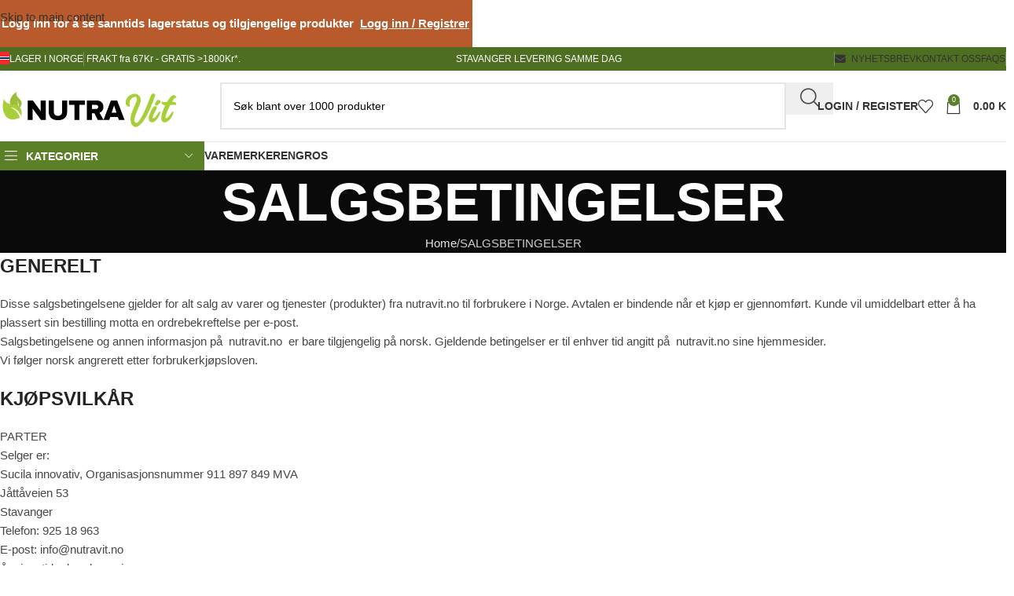

--- FILE ---
content_type: text/html; charset=UTF-8
request_url: https://www.nutravit.no/salgsbetingelser/
body_size: 54354
content:
<!DOCTYPE html><html lang="nb-NO" prefix="og: https://ogp.me/ns#"><head><meta charset="UTF-8"><link rel="profile" href="https://gmpg.org/xfn/11"><link rel="pingback" href="https://www.nutravit.no/xmlrpc.php"><title>SALGSBETINGELSER - Nutravit</title><meta name="description" content="Disse salgsbetingelsene gjelder for alt salg av varer og tjenester (produkter) fra nutravit.no til forbrukere i Norge. Avtalen er bindende når et kjøp er"/><meta name="robots" content="follow, index, max-snippet:-1, max-video-preview:-1, max-image-preview:large"/><link rel="canonical" href="https://www.nutravit.no/salgsbetingelser/" /><meta property="og:locale" content="nb_NO" /><meta property="og:type" content="article" /><meta property="og:title" content="SALGSBETINGELSER - Nutravit" /><meta property="og:description" content="Disse salgsbetingelsene gjelder for alt salg av varer og tjenester (produkter) fra nutravit.no til forbrukere i Norge. Avtalen er bindende når et kjøp er" /><meta property="og:url" content="https://www.nutravit.no/salgsbetingelser/" /><meta property="og:site_name" content="Nutravit" /><meta property="og:updated_time" content="2025-07-01T20:24:37+02:00" /><meta name="twitter:card" content="summary_large_image" /><meta name="twitter:title" content="SALGSBETINGELSER - Nutravit" /><meta name="twitter:description" content="Disse salgsbetingelsene gjelder for alt salg av varer og tjenester (produkter) fra nutravit.no til forbrukere i Norge. Avtalen er bindende når et kjøp er" /><meta name="twitter:label1" content="Time to read" /><meta name="twitter:data1" content="9 minutes" /> <script type="application/ld+json" class="rank-math-schema-pro">{"@context":"https://schema.org","@graph":[{"@type":"BreadcrumbList","@id":"https://www.nutravit.no/salgsbetingelser/#breadcrumb","itemListElement":[{"@type":"ListItem","position":"1","item":{"@id":"https://www.nutravit.no","name":"Home"}},{"@type":"ListItem","position":"2","item":{"@id":"https://www.nutravit.no/salgsbetingelser/","name":"SALGSBETINGELSER"}}]}]}</script> <link rel='preconnect' href='https://www.googletagmanager.com' /><style id='wp-img-auto-sizes-contain-inline-css' type='text/css'>img:is([sizes=auto i],[sizes^="auto," i]){contain-intrinsic-size:3000px 1500px}
/*# sourceURL=wp-img-auto-sizes-contain-inline-css */</style><style id="litespeed-ccss">.vc_row:after,.vc_row:before{content:" ";display:table}.vc_row:after{clear:both}.vc_column_container{width:100%}.vc_row{margin-left:-15px;margin-right:-15px}.vc_col-sm-12{box-sizing:border-box;min-height:1px;padding-left:15px;padding-right:15px;position:relative}@media (min-width:768px){.vc_col-sm-12{float:left}.vc_col-sm-12{width:100%}}.wpb-content-wrapper{border:none;display:block;margin:0;overflow:unset;padding:0}.vc_column-inner:after,.vc_column-inner:before{content:" ";display:table}.vc_column-inner:after{clear:both}.vc_column_container{padding-left:0;padding-right:0}.vc_column_container>.vc_column-inner{box-sizing:border-box;padding-left:15px;padding-right:15px;width:100%}.fa{font-family:var(--fa-style-family,"Font Awesome 6 Free");font-weight:var(--fa-style,900)}.fa{-moz-osx-font-smoothing:grayscale;-webkit-font-smoothing:antialiased;display:var(--fa-display,inline-block);font-style:normal;font-variant:normal;line-height:1;text-rendering:auto}.fa:before{content:var(--fa)}.fa-archive{--fa:"\f187"}.fa-truck-monster{--fa:"\f63b"}.fa-capsules{--fa:"\f46b"}.fa-heartbeat{--fa:"\f21e"}.fa-weight{--fa:"\f496"}.fa-fire{--fa:"\f06d"}.fa-bath{--fa:"\f2cd"}.fa-stroopwafel{--fa:"\f551"}.fa-seedling{--fa:"\f4d8"}.fa-shield-alt{--fa:"\f3ed"}.fa-tshirt{--fa:"\f553"}.fa-envelope{--fa:"\f0e0"}.fa-dumbbell{--fa:"\f44b"}.fa-bolt{--fa:"\f0e7"}.fa-project-diagram{--fa:"\f542"}.fa-cookie-bite{--fa:"\f564"}.fa-cloud-moon{--fa:"\f6c3"}.fa-brain{--fa:"\f5dc"}:host,:root{--fa-style-family-brands:"Font Awesome 6 Brands";--fa-font-brands:normal 400 1em/1 "Font Awesome 6 Brands"}:host,:root{--fa-font-regular:normal 400 1em/1 "Font Awesome 6 Free"}:host,:root{--fa-style-family-classic:"Font Awesome 6 Free";--fa-font-solid:normal 900 1em/1 "Font Awesome 6 Free"}:root{--wd-text-line-height:1.6;--wd-brd-radius:.001px;--wd-form-height:42px;--wd-form-color:inherit;--wd-form-placeholder-color:inherit;--wd-form-bg:transparent;--wd-form-brd-color:rgba(0,0,0,0.1);--wd-form-brd-color-focus:rgba(0,0,0,0.15);--wd-form-chevron:url([data-uri]);--wd-main-bgcolor:#fff;--wd-scroll-w:.001px;--wd-admin-bar-h:.001px;--wd-block-spacing:20px;--wd-header-banner-mt:.001px;--wd-sticky-nav-w:.001px;--color-white:#fff;--color-gray-100:#f7f7f7;--color-gray-200:#f1f1f1;--color-gray-300:#bbb;--color-gray-400:#a5a5a5;--color-gray-500:#767676;--color-gray-600:#666;--color-gray-700:#555;--color-gray-800:#333;--color-gray-900:#242424;--bgcolor-black-rgb:0,0,0;--bgcolor-white-rgb:255,255,255;--bgcolor-white:#fff;--bgcolor-gray-100:#f7f7f7;--bgcolor-gray-200:#f7f7f7;--bgcolor-gray-300:#f1f1f1;--bgcolor-gray-400:rgba(187,187,187,0.4);--brdcolor-gray-200:rgba(0,0,0,0.075);--brdcolor-gray-300:rgba(0,0,0,0.105);--brdcolor-gray-400:rgba(0,0,0,0.12);--brdcolor-gray-500:rgba(0,0,0,0.2);--wd-start:start;--wd-end:end;--wd-center:center;--wd-stretch:stretch}html,body,div,span,h1,p,a,img,ul,li,form,table,tbody,tr,td,article,header,nav{margin:0;padding:0;border:0;vertical-align:baseline;font:inherit;font-size:100%}*,*:before,*:after{-webkit-box-sizing:border-box;-moz-box-sizing:border-box;box-sizing:border-box}html{line-height:1;-webkit-text-size-adjust:100%;font-family:sans-serif;overflow-x:hidden;overflow-y:scroll;font-size:var(--wd-text-font-size)}ul{list-style:none}a img{border:none}article,header,main,nav{display:block}a,button,input{touch-action:manipulation}button,input{margin:0;color:inherit;font:inherit}button{overflow:visible}button{-webkit-appearance:button}button::-moz-focus-inner,input::-moz-focus-inner{padding:0;border:0;padding:0;border:0}body{margin:0;background-color:#fff;color:var(--wd-text-color);text-rendering:optimizeLegibility;font-weight:var(--wd-text-font-weight);font-style:var(--wd-text-font-style);font-size:var(--wd-text-font-size);font-family:var(--wd-text-font);-webkit-font-smoothing:antialiased;-moz-osx-font-smoothing:grayscale;line-height:var(--wd-text-line-height)}@supports (overflow:clip){body{overflow-x:clip}}:is(body){height:auto}p{margin-bottom:var(--wd-tags-mb,20px)}a{color:var(--wd-link-color);text-decoration:none}img{max-width:100%;height:auto;border:0;vertical-align:middle}svg:not(:root){overflow:hidden}h1{font-size:28px}h1,.title{display:block;margin-bottom:var(--wd-tags-mb,20px);color:var(--wd-title-color);text-transform:var(--wd-title-transform);font-weight:var(--wd-title-font-weight);font-style:var(--wd-title-font-style);font-family:var(--wd-title-font);line-height:1.4}:is(ul,ol){margin-bottom:var(--list-mb);padding-left:var(--li-pl);--list-mb:20px;--li-mb:10px;--li-pl:17px}:is(ul,ol) li{margin-bottom:var(--li-mb)}:is(ul,ol) li:last-child{margin-bottom:0}li>:is(ul,ol){margin-top:var(--li-mb);margin-bottom:0}ul{list-style:disc}.wd-sub-menu ul{list-style:none;--li-pl:0}.wd-sub-menu ul{--list-mb:0;--li-mb:0}.text-right{--text-align:right;text-align:var(--text-align);--content-align:flex-end;--wd-align:flex-end}.text-left{--text-align:left;text-align:var(--text-align);--content-align:flex-start;--wd-align:flex-start}[class*="color-scheme-light"]{--color-white:#000;--color-gray-100:rgba(255,255,255,0.1);--color-gray-200:rgba(255,255,255,0.2);--color-gray-300:rgba(255,255,255,0.5);--color-gray-400:rgba(255,255,255,0.6);--color-gray-500:rgba(255,255,255,0.7);--color-gray-600:rgba(255,255,255,0.8);--color-gray-700:rgba(255,255,255,0.9);--color-gray-800:#fff;--color-gray-900:#fff;--bgcolor-black-rgb:255,255,255;--bgcolor-white-rgb:0,0,0;--bgcolor-white:#0f0f0f;--bgcolor-gray-100:#0a0a0a;--bgcolor-gray-200:#121212;--bgcolor-gray-300:#141414;--bgcolor-gray-400:#171717;--brdcolor-gray-200:rgba(255,255,255,0.1);--brdcolor-gray-300:rgba(255,255,255,0.15);--brdcolor-gray-400:rgba(255,255,255,0.25);--brdcolor-gray-500:rgba(255,255,255,0.3);--wd-text-color:rgba(255,255,255,0.8);--wd-title-color:#fff;--wd-widget-title-color:var(--wd-title-color);--wd-entities-title-color:#fff;--wd-entities-title-color-hover:rgba(255,255,255,0.8);--wd-link-color:rgba(255,255,255,0.9);--wd-link-color-hover:#fff;--wd-form-brd-color:rgba(255,255,255,0.2);--wd-form-brd-color-focus:rgba(255,255,255,0.3);--wd-form-placeholder-color:rgba(255,255,255,0.6);--wd-form-chevron:url([data-uri]);--wd-main-bgcolor:#1a1a1a;color:var(--wd-text-color)}.color-scheme-dark{--color-white:#fff;--color-gray-100:#f7f7f7;--color-gray-200:#f1f1f1;--color-gray-300:#bbb;--color-gray-400:#a5a5a5;--color-gray-500:#767676;--color-gray-600:#666;--color-gray-700:#555;--color-gray-800:#333;--color-gray-900:#242424;--bgcolor-black-rgb:0,0,0;--bgcolor-white-rgb:255,255,255;--bgcolor-white:#fff;--bgcolor-gray-100:#f7f7f7;--bgcolor-gray-200:#f7f7f7;--bgcolor-gray-300:#f1f1f1;--bgcolor-gray-400:rgba(187,187,187,0.4);--brdcolor-gray-200:rgba(0,0,0,0.075);--brdcolor-gray-300:rgba(0,0,0,0.105);--brdcolor-gray-400:rgba(0,0,0,0.12);--brdcolor-gray-500:rgba(0,0,0,0.2);--wd-text-color:#767676;--wd-title-color:#242424;--wd-entities-title-color:#333;--wd-entities-title-color-hover:rgba(51,51,51,0.65);--wd-link-color:#333;--wd-link-color-hover:#242424;--wd-form-brd-color:rgba(0,0,0,0.1);--wd-form-brd-color-focus:rgba(0,0,0,0.15);--wd-form-placeholder-color:#767676;color:var(--wd-text-color)}.wd-fill{position:absolute;inset:0}.wd-hide{display:none!important}.reset-last-child>*:last-child{margin-bottom:0}@keyframes wd-fadeIn{from{opacity:0}to{opacity:1}}table{margin-bottom:35px;width:100%;border-spacing:0;border-collapse:collapse;line-height:1.4}table td{padding:15px 12px;border-bottom:1px solid var(--brdcolor-gray-300);vertical-align:middle;text-align:start}input[type="text"]{-webkit-appearance:none;-moz-appearance:none;appearance:none}input[type="text"]{padding:0 15px;max-width:100%;width:100%;height:var(--wd-form-height);border:var(--wd-form-brd-width) solid var(--wd-form-brd-color);border-radius:var(--wd-form-brd-radius);background-color:var(--wd-form-bg);box-shadow:none;color:var(--wd-form-color);vertical-align:middle;font-size:14px}::-webkit-input-placeholder{color:var(--wd-form-placeholder-color)}::-moz-placeholder{color:var(--wd-form-placeholder-color)}:-moz-placeholder{color:var(--wd-form-placeholder-color)}input:-webkit-autofill{border-color:var(--wd-form-brd-color);-webkit-box-shadow:0 0 0 1000px var(--wd-form-bg) inset;-webkit-text-fill-color:var(--wd-form-color)}:is(.btn,.button,button,[type=submit],[type=button]){position:relative;display:inline-flex;align-items:center;justify-content:center;gap:5px;outline:none;border-radius:var(--btn-brd-radius,0);vertical-align:middle;text-align:center;text-decoration:none;text-shadow:none;line-height:1.2;color:var(--btn-color,#3E3E3E);border:var(--btn-brd-width,0) var(--btn-brd-style,solid) var(--btn-brd-color,#E9E9E9);background-color:var(--btn-bgcolor,#F3F3F3);box-shadow:var(--btn-box-shadow,unset);text-transform:var(--btn-transform,uppercase);font-weight:var(--btn-font-weight,600);font-family:var(--btn-font-family,inherit);font-style:var(--btn-font-style,unset);padding:var(--btn-padding,5px 20px);min-height:var(--btn-height,42px);font-size:var(--btn-font-size,13px)}.wd-scroll-content{overflow:hidden;overflow-y:auto;-webkit-overflow-scrolling:touch;max-height:var(--wd-scroll-h,50vh)}@-moz-document url-prefix(){.wd-scroll-content{scrollbar-width:thin}}.wd-dropdown{--wd-align:var(--wd-start);position:absolute;top:100%;left:0;z-index:380;margin-top:15px;margin-right:0;margin-left:calc(var(--nav-gap, .001px)/2*-1);background-color:var(--bgcolor-white);background-position:bottom right;background-clip:border-box;background-repeat:no-repeat;box-shadow:0 0 3px rgb(0 0 0/.15);text-align:var(--wd-align);border-radius:var(--wd-brd-radius);visibility:hidden;opacity:0;transform:translateY(15px) translateZ(0)}.wd-dropdown:after{content:"";position:absolute;inset-inline:0;bottom:100%;height:15px}.wd-dropdown-menu{min-height:min(var(--wd-dropdown-height, unset),var(--wd-content-h, var(--wd-dropdown-height, unset)));width:var(--wd-dropdown-width);background-image:var(--wd-dropdown-bg-img)}.wd-dropdown-menu.wd-design-default{padding:var(--wd-dropdown-padding,12px 20px);--wd-dropdown-width:220px}.wd-dropdown-menu.wd-design-default>.container{padding:0;width:auto}.wd-dropdown-menu.wd-design-default .wd-dropdown{top:0;left:100%;padding:var(--wd-dropdown-padding,12px 20px);width:var(--wd-dropdown-width);margin:0 0 0 var(--wd-dropdown-padding,20px)}.wd-dropdown-menu.wd-design-default .wd-dropdown:after{top:0;right:100%;bottom:0;left:auto;width:var(--wd-dropdown-padding,20px);height:auto}.wd-dropdown-menu.wd-design-default .menu-item-has-children>a:after{margin-left:auto;color:rgb(82 82 82/.45);font-weight:600;font-size:55%;line-height:1;font-family:"woodmart-font";content:""}.wd-side-hidden{--wd-side-hidden-w:340px;position:fixed;inset-block:var(--wd-admin-bar-h)0;z-index:500;overflow:hidden;overflow-y:auto;-webkit-overflow-scrolling:touch;width:min(var(--wd-side-hidden-w),100vw);background-color:var(--bgcolor-white)}.wd-side-hidden.wd-left{right:auto;left:0;transform:translate3d(-100%,0,0)}.wd-side-hidden.wd-right{right:0;left:auto;transform:translate3d(100%,0,0)}.wd-sub-menu{--sub-menu-color:#838383;--sub-menu-color-hover:var(--wd-primary-color);--li-pl:0;--list-mb:0;--li-mb:0;list-style:none}.wd-sub-menu li{position:relative}.wd-sub-menu li>a{position:relative;display:flex;align-items:center;padding-top:8px;padding-bottom:8px;color:var(--sub-menu-color);font-size:14px;line-height:1.3}.wd-sub-menu li>a .wd-nav-icon{margin-inline-end:7px;font-size:115%}.wd-nav{--list-mb:0;--li-mb:0;--li-pl:0;--nav-gap:20px;display:inline-flex;flex-wrap:wrap;justify-content:var(--text-align,var(--wd-align));text-align:left;gap:1px var(--nav-gap);list-style:none}.wd-nav>li{position:relative}.wd-nav>li>a{position:relative;display:flex;align-items:center;flex-direction:row;text-transform:uppercase;font-weight:600;font-size:13px;line-height:1.2}.wd-nav>li>a .wd-nav-icon{margin-right:7px;font-size:115%}.wd-nav>li:is(.wd-has-children,.menu-item-has-children)>a:after{margin-left:4px;font-weight:400;font-style:normal;font-size:clamp(6px,50%,18px);order:3;content:"";font-family:"woodmart-font"}.wd-sub-menu li>a img,.wd-nav-img{flex:0 0 auto;display:inline-block;width:var(--nav-img-width,auto)!important;height:var(--nav-img-height,auto)!important;max-height:var(--nav-img-height,18px);margin-inline-end:7px;object-fit:contain;object-position:50% 50%;line-height:0}.wd-nav[class*="wd-style-"]{--nav-color:#333;--nav-color-hover:rgba(51,51,51,0.7);--nav-color-active:rgba(51,51,51,0.7);--nav-chevron-color:rgba(82, 82, 82, .45)}.wd-nav[class*="wd-style-"]>li>a{color:var(--nav-color)}.wd-nav[class*="wd-style-"]>li:is(.current-menu-item,.wd-active,.active)>a{color:var(--nav-color-active)}:is(.color-scheme-light,.whb-color-light) .wd-nav[class*="wd-style-"]{--nav-color:#fff;--nav-color-hover:rgba(255,255,255,0.8);--nav-color-active:rgba(255,255,255,0.8);--nav-chevron-color:rgba(255,255,255,0.6)}.wd-nav.wd-style-default{--nav-color-hover:var(--wd-primary-color);--nav-color-active:var(--wd-primary-color)}.wd-nav:is(.wd-style-bordered,.wd-style-separated)>li{display:flex;flex-direction:row}.wd-nav:is(.wd-style-bordered,.wd-style-separated)>li:not(:last-child):after{content:"";position:relative;inset-inline-end:calc((var(--nav-gap)/2)*-1);border-right:1px solid rgb(0 0 0/.105)}:is(.color-scheme-light,.whb-color-light) .wd-nav:is(.wd-style-bordered,.wd-style-separated)>li:not(:last-child):after{border-color:rgb(255 255 255/.25)}.wd-nav.wd-style-bordered>li{align-items:stretch}.wd-nav[class*="wd-style-underline"] .nav-link-text{position:relative;display:inline-block;padding-block:1px;line-height:1.2}.wd-nav[class*="wd-style-underline"] .nav-link-text:after{content:"";position:absolute;top:100%;left:0;width:0;height:2px;background-color:var(--wd-primary-color)}.wd-nav[class*="wd-style-underline"]>li:is(:hover,.current-menu-item,.wd-active,.active)>a .nav-link-text:after{width:100%}.wd-close-side{position:fixed;background-color:rgb(0 0 0/.7);opacity:0;z-index:400}.wd-breadcrumbs>:is(span,a):last-child{font-weight:600;color:var(--wd-bcrumb-color-active)}.wd-breadcrumbs .wd-delimiter{margin-inline:8px;color:var(--wd-bcrumb-delim-color)}.wd-breadcrumbs .wd-delimiter:after{content:"/"}:is(.wd-breadcrumbs,.yoast-breadcrumb){--wd-link-color:var(--color-gray-500);--wd-link-color-hover:var(--color-gray-700);--wd-bcrumb-color-active:var(--color-gray-900)}.wd-action-btn{display:inline-flex;vertical-align:middle}.wd-action-btn>a{display:inline-flex;align-items:center;justify-content:center;color:var(--wd-action-color,var(--color-gray-800))}.wd-action-btn>a:before{font-size:var(--wd-action-icon-size,1.1em);font-family:"woodmart-font"}.wd-action-btn>a:after{position:absolute;top:calc(50% - .5em);left:0;opacity:0;font-size:var(--wd-action-icon-size,1.1em);content:"";display:inline-block;width:1em;height:1em;border:1px solid #fff0;border-left-color:var(--color-gray-900);border-radius:50%;vertical-align:middle;animation:wd-rotate 450ms infinite linear var(--wd-anim-state,paused)}.wd-action-btn.wd-style-icon{--wd-action-icon-size:20px}.wd-action-btn.wd-style-icon>a{position:relative;flex-direction:column;width:50px;height:50px;font-weight:400;font-size:0!important;line-height:0}.wd-action-btn.wd-style-icon>a:after{inset-inline-start:calc(50% - .5em)}.wd-action-btn.wd-style-text>a{position:relative;font-weight:600;line-height:1}.wd-action-btn.wd-style-text>a:before{margin-inline-end:.3em;font-weight:400}.wd-cross-icon>a:before{content:""}.wd-heading{display:flex;flex:0 0 auto;align-items:center;justify-content:flex-end;gap:10px;padding:20px 15px;border-bottom:1px solid var(--brdcolor-gray-300)}.wd-heading .title{flex:1 1 auto;margin-bottom:0;font-size:130%}.wd-heading .wd-action-btn{flex:0 0 auto}.wd-heading .wd-action-btn.wd-style-text>a{height:25px}:is(.widget,.wd-widget,div[class^="vc_wp"]){line-height:1.4;--wd-link-color:var(--color-gray-500);--wd-link-color-hover:var(--color-gray-800)}.widget{margin-bottom:30px;padding-bottom:30px;border-bottom:1px solid var(--brdcolor-gray-300)}.widget:last-child{margin-bottom:0;padding-bottom:0;border-bottom:none}:is(.wd-entry-content,.entry-content,.is-layout-flow,.is-layout-constrained,.is-layout-constrained>.wp-block-group__inner-container)>*{margin-block:0 var(--wd-block-spacing)}:is(.wd-entry-content,.entry-content,.is-layout-flow,.is-layout-constrained,.is-layout-constrained>.wp-block-group__inner-container)>*:last-child{margin-bottom:0}.wd-page-wrapper{position:relative;background-color:var(--wd-main-bgcolor)}body:not([class*="wrapper-boxed"]){background-color:var(--wd-main-bgcolor)}.wd-page-content{min-height:50vh;background-color:var(--wd-main-bgcolor)}.container{width:100%;max-width:var(--wd-container-w);padding-inline:15px;margin-inline:auto}.wd-content-layout{padding-block:40px}:where(.wd-content-layout>div){grid-column:auto/span var(--wd-col)}.searchform[class*="wd-style-with-bg"] .searchsubmit{--btn-color:#fff;--btn-bgcolor:var(--wd-primary-color)}.searchform.wd-style-with-bg .searchsubmit{border-start-end-radius:var(--wd-form-brd-radius);border-end-end-radius:var(--wd-form-brd-radius)}@media (min-width:769px){.searchform.wd-style-default:not(.wd-with-cat) .wd-clear-search{padding-inline-end:10px;border-inline-end:1px solid var(--wd-form-brd-color)}}@media (min-width:1025px){.wd-scroll{--scrollbar-track-bg:rgba(0,0,0,0.05);--scrollbar-thumb-bg:rgba(0,0,0,0.12)}.wd-scroll ::-webkit-scrollbar{width:5px}.wd-scroll ::-webkit-scrollbar-track{background-color:var(--scrollbar-track-bg)}.wd-scroll ::-webkit-scrollbar-thumb{background-color:var(--scrollbar-thumb-bg)}}@media (max-width:1024px){@supports not (overflow:clip){body{overflow:hidden}}.wd-side-hidden{--wd-side-hidden-w:min(300px, 80vw)}.wd-close-side{top:-150px}}@media (max-width:768.98px){.searchform.wd-style-default .wd-clear-search{padding-inline-end:10px;border-inline-end:1px solid var(--wd-form-brd-color)}}:is(.wd-entry-content,.entry-content)>.wpb-content-wrapper{margin-bottom:0}.vc_row,.wpb_column{scroll-margin-top:150px}.wd-wpb{margin-bottom:30px}.wpb-content-wrapper>p:empty{display:none}.amount{color:var(--wd-primary-color);font-weight:600}.whb-flex-row{display:flex;flex-direction:row;flex-wrap:nowrap;justify-content:space-between}.whb-column{display:flex;align-items:center;flex-direction:row;max-height:inherit}.whb-col-left,.whb-mobile-left{justify-content:flex-start;margin-left:-10px}.whb-col-right,.whb-mobile-right{justify-content:flex-end;margin-right:-10px}.whb-col-mobile{flex:1 1 auto;justify-content:center;margin-inline:-10px}.whb-flex-flex-middle .whb-col-center{flex:1 1 0%}.whb-general-header :is(.whb-mobile-left,.whb-mobile-right){flex:1 1 0%}.whb-main-header{position:relative;top:0;right:0;left:0;z-index:390;backface-visibility:hidden;-webkit-backface-visibility:hidden}.whb-color-dark:not(.whb-with-bg){background-color:#fff}.wd-header-nav,.site-logo{padding-inline:10px}.wd-header-nav.wd-full-height,.wd-header-nav.wd-full-height :is(.wd-nav,.wd-nav>li,.wd-nav>li>a),.wd-header-divider.wd-full-height,.wd-header-divider.wd-full-height:before{height:100%}.wd-header-nav{flex:1 1 auto}.wd-nav-main>li>a,.wd-nav-secondary>li>a{height:40px;font-weight:var(--wd-header-el-font-weight);font-style:var(--wd-header-el-font-style);font-size:var(--wd-header-el-font-size);font-family:var(--wd-header-el-font);text-transform:var(--wd-header-el-transform)}.whb-top-bar .wd-nav-secondary>li>a{font-weight:400;font-size:12px}.site-logo{max-height:inherit}.wd-logo{max-height:inherit}.wd-logo img{padding-top:5px;padding-bottom:5px;max-height:inherit;transform:translateZ(0);backface-visibility:hidden;-webkit-backface-visibility:hidden;perspective:800px}.wd-logo img[src$=".svg"]{height:100%}.wd-header-divider:before{content:"";display:block;height:18px;border-right:1px solid}.whb-color-light .wd-header-divider:before{border-color:var(--wd-divider-color,rgb(255 255 255 / .25))}.whb-col-right .wd-header-divider:last-child{padding-right:10px}.wd-header-mobile-nav .wd-tools-icon:before{content:"";font-family:"woodmart-font"}.mobile-nav .searchform{--wd-form-brd-width:0;--wd-form-bg:transparent;--wd-form-color:var(--color-gray-500);--wd-form-placeholder-color:var(--color-gray-500);z-index:4;box-shadow:0-1px 9px rgb(0 0 0/.17)}.mobile-nav .searchform input[type="text"]{padding-right:70px;padding-left:20px;height:70px;font-weight:600}.mobile-nav .wd-search-results{position:relative;z-index:4;border-radius:0;inset-inline:auto}.mobile-nav .wd-search-results:not(.wd-opened){display:none}.wd-nav-mobile{display:none;margin-inline:0;animation:wd-fadeIn 1s ease}.wd-nav-mobile>li{flex:1 1 100%;max-width:100%;width:100%}.wd-nav-mobile>li>a{color:var(--color-gray-800)}.wd-nav-mobile li.menu-item-has-children>a:after{content:none}.wd-nav-mobile li:is(.current-menu-item,.wd-active)>a{color:var(--wd-primary-color)}.wd-nav-mobile .wd-with-icon>a:before{margin-right:7px;font-weight:400;font-family:"woodmart-font"}.wd-nav-mobile .menu-item-account>a:before{content:""}.wd-nav-mobile .menu-item-wishlist>a:before{content:""}.wd-nav-mobile.wd-active{display:block}.wd-nav-mobile>li,.wd-nav-mobile>li>ul li{display:flex;flex-wrap:wrap}.wd-nav-mobile>li>a,.wd-nav-mobile>li>ul li>a{flex:1 1 0%;padding:5px 20px;min-height:50px;border-bottom:1px solid var(--brdcolor-gray-300)}.wd-nav-mobile>li>:is(.wd-sub-menu,.sub-sub-menu),.wd-nav-mobile>li>ul li>:is(.wd-sub-menu,.sub-sub-menu){display:none;flex:1 1 100%;order:3}.wd-nav-mob-tab{--nav-gap:.001px;display:flex;margin:0;border-bottom:1px solid var(--brdcolor-gray-300);background-color:rgb(0 0 0/.04)}.wd-nav-mob-tab>li{flex:1 0 50%;max-width:50%}.wd-nav-mob-tab>li>a{padding:0;height:100%;font-weight:900}.wd-nav-mob-tab>li.wd-active>a{background-color:rgb(0 0 0/.05)}.wd-nav-mob-tab[class*="wd-style-underline"]{--nav-color:#909090;--nav-color-hover:#333;--nav-color-active:#333}.wd-nav-mob-tab[class*="wd-style-underline"] .nav-link-text{position:static;flex:1 1 auto;padding:18px 15px;text-align:center}.wd-nav-mob-tab[class*="wd-style-underline"] .nav-link-text:after{top:auto;bottom:-1px}.wd-nav-mob-tab[class*="wd-style-underline"]:after{top:auto;bottom:-1px}.wd-nav-mob-tab.wd-swap{flex-direction:row-reverse}.wd-nav-mob-tab.wd-swap li:last-child .nav-link-text:after{right:0;left:auto}@media (min-width:1025px){.whb-top-bar-inner{height:var(--wd-top-bar-h);max-height:var(--wd-top-bar-h)}.whb-general-header-inner{height:var(--wd-header-general-h);max-height:var(--wd-header-general-h)}.whb-header-bottom-inner{height:var(--wd-header-bottom-h);max-height:var(--wd-header-bottom-h)}.whb-hidden-lg{display:none}}@media (max-width:1024px){.whb-top-bar-inner{height:var(--wd-top-bar-sm-h);max-height:var(--wd-top-bar-sm-h)}.whb-general-header-inner{height:var(--wd-header-general-sm-h);max-height:var(--wd-header-general-sm-h)}.whb-header-bottom-inner{height:var(--wd-header-bottom-sm-h);max-height:var(--wd-header-bottom-sm-h)}.whb-visible-lg{display:none}}.wd-tools-element{position:relative;--wd-header-el-color:#333;--wd-header-el-color-hover:rgba(51,51,51,.6);--wd-tools-icon-base-width:20px}.wd-tools-element>a{display:flex;align-items:center;justify-content:center;height:40px;color:var(--wd-header-el-color);line-height:1;padding-inline:10px}.wd-tools-element .wd-tools-icon{position:relative;display:flex;align-items:center;justify-content:center;font-size:0}.wd-tools-element .wd-tools-icon:before{font-size:var(--wd-tools-icon-base-width)}.wd-tools-element .wd-tools-text{margin-inline-start:8px;text-transform:var(--wd-header-el-transform);white-space:nowrap;font-weight:var(--wd-header-el-font-weight);font-style:var(--wd-header-el-font-style);font-size:var(--wd-header-el-font-size);font-family:var(--wd-header-el-font)}.wd-tools-element .wd-tools-count{z-index:1;width:var(--wd-count-size,15px);height:var(--wd-count-size,15px);border-radius:50%;text-align:center;letter-spacing:0;font-weight:400;line-height:var(--wd-count-size,15px)}.wd-tools-element.wd-style-icon .wd-tools-text{display:none!important}.wd-tools-element:is(.wd-design-2,.wd-design-5).wd-style-icon.wd-with-count{margin-inline-end:5px}.wd-tools-element:is(.wd-design-2,.wd-design-5) .wd-tools-count{position:absolute;top:-5px;inset-inline-end:-9px;background-color:var(--wd-primary-color);color:#fff;font-size:9px}.wd-header-text{padding-inline:10px}.wd-header-text{--wd-tags-mb:10px;flex:1 1 auto}.wd-header-text.wd-inline{flex:0 0 auto}.whb-top-bar .wd-header-text{font-size:12px;line-height:1.2}.whb-color-light .wd-header-text{--wd-text-color:rgba(255,255,255,0.8);--wd-title-color:#fff;--wd-link-color:rgba(255,255,255,0.9);--wd-link-color-hover:#fff;color:var(--wd-text-color)}.wd-header-wishlist .wd-tools-icon:before{content:"";font-family:"woodmart-font"}[class*="wd-header-search-form"]{padding-inline:10px;flex:1 1 auto}[class*="wd-header-search-form"] input[type="text"]{min-width:290px}.wd-header-search-form-mobile .searchform{--wd-form-height:42px}.wd-header-search-form-mobile .searchform input[type="text"]{min-width:100%}[class*="wd-header-search-form"] .wd-style-with-bg{--wd-form-bg:#fff}.searchform{position:relative;--wd-search-btn-w:var(--wd-form-height);--wd-form-height:46px;--wd-search-clear-sp:.001px}.searchform input[type="text"]{padding-inline-end:calc(var(--wd-search-btn-w) + 30px)}.searchform .searchsubmit{--btn-color:var(--wd-form-color, currentColor);--btn-bgcolor:transparent;position:absolute;gap:0;inset-block:0;inset-inline-end:0;padding:0;width:var(--wd-search-btn-w);min-height:unset;border:none;box-shadow:none;font-weight:400;font-size:0;font-style:unset}.searchform .searchsubmit:after{font-size:calc(var(--wd-form-height)/2.3);content:"";font-family:"woodmart-font"}.searchform .searchsubmit:before{position:absolute;top:50%;left:50%;margin-top:calc((var(--wd-form-height)/2.5)/-2);margin-left:calc((var(--wd-form-height)/2.5)/-2);opacity:0;content:"";display:inline-block;width:calc(var(--wd-form-height)/2.5);height:calc(var(--wd-form-height)/2.5);border:1px solid #fff0;border-left-color:currentColor;border-radius:50%;vertical-align:middle;animation:wd-rotate 450ms infinite linear var(--wd-anim-state,paused)}.searchform .wd-clear-search{position:absolute;top:calc(50% - 12px);display:flex;align-items:center;justify-content:center;width:30px;height:24px;inset-inline-end:calc(var(--wd-search-cat-w, .001px) + var(--wd-search-btn-w) + var(--wd-search-clear-sp));color:var(--wd-form-color,currentColor)}.searchform .wd-clear-search:before{font-size:calc(var(--wd-form-height)/3);line-height:1;content:"";font-family:"woodmart-font"}.wd-dropdown-results{margin-top:0!important;--wd-search-font-size:.92em;--wd-search-sp:15px;overflow:hidden;right:calc((var(--wd-form-brd-radius)/1.5));left:calc((var(--wd-form-brd-radius)/1.5))}.wd-dropdown-results:after{width:auto!important;height:auto!important}.wd-dropdown-results .wd-scroll-content{overscroll-behavior:none}@media (max-width:1024px){.wd-dropdown-results{--wd-search-sp:10px}}.wd-header-my-account .wd-tools-icon:before{content:"";font-family:"woodmart-font"}.wd-account-style-text .wd-tools-icon{display:none!important}.wd-account-style-text .wd-tools-text{margin-left:0}.wd-account-style-icon:not(.wd-with-username) .wd-tools-text{display:none}.cart-widget-side{display:flex;flex-direction:column}.cart-widget-side .widget_shopping_cart{position:relative;flex:1 1 100%}.cart-widget-side .widget_shopping_cart_content{display:flex;flex:1 1 auto;flex-direction:column;height:100%}.wd-header-cart .wd-tools-icon:before{content:"";font-family:"woodmart-font"}.wd-header-cart .wd-tools-icon.wd-icon-alt:before{content:"";font-family:"woodmart-font"}.wd-header-cart :is(.wd-cart-subtotal,.subtotal-divider,.wd-tools-count){vertical-align:middle}.wd-header-cart .wd-cart-number>span{display:none}.wd-header-cart .wd-cart-subtotal .amount{color:inherit;font-weight:inherit;font-size:inherit}.wd-header-cart.wd-design-2 .wd-tools-text{margin-inline-start:15px}.wd-header-cart.wd-design-5:not(.wd-style-text){margin-inline-end:5px}.wd-header-cart.wd-design-2 .wd-cart-number,.wd-header-cart.wd-design-5 .wd-cart-number{position:absolute;top:-5px;inset-inline-end:-9px;z-index:1;width:15px;height:15px;border-radius:50%;background-color:var(--wd-primary-color);color:#fff;text-align:center;letter-spacing:0;font-weight:400;font-size:9px;line-height:15px}.wd-dropdown-cats,.wd-dropdown-cats .wd-dropdown-menu{margin-top:0!important}.wd-dropdown-cats:after,.wd-dropdown-cats .wd-dropdown-menu:after{width:auto!important;height:auto!important}.whb-header-bottom .wd-header-cats,.whb-header-bottom .wd-header-cats.wd-style-1 .menu-opener{height:100%}.wd-header-cats{position:relative;margin-inline:10px}.whb-header-bottom .wd-header-cats{margin-top:calc(var(--wd-header-general-brd-w)*-1);margin-bottom:calc(var(--wd-header-bottom-brd-w)*-1);height:calc(100% + var(--wd-header-general-brd-w) + var(--wd-header-bottom-brd-w))}.wd-header-cats .menu-opener{position:relative;z-index:300;display:flex;align-items:center;max-width:320px;color:#333;line-height:1}.wd-header-cats .menu-opener .menu-open-label{text-transform:var(--wd-header-el-transform);font-weight:var(--wd-header-el-font-weight);font-style:var(--wd-header-el-font-style);font-size:var(--wd-header-el-font-size);font-family:var(--wd-header-el-font)}.wd-header-cats .menu-opener.color-scheme-light{color:#fff}.wd-header-cats .menu-opener:not(.has-bg){background-color:var(--wd-primary-color)}.wd-header-cats .menu-opener-icon:not(.custom-icon):after{font-size:18px;content:"";font-family:"woodmart-font"}.wd-header-cats.wd-style-1 .menu-opener{padding:10px 15px;min-width:270px;height:50px;border-top-left-radius:var(--wd-brd-radius);border-top-right-radius:var(--wd-brd-radius)}.wd-header-cats.wd-style-1 .menu-opener:after{font-size:11px;margin-inline-start:auto;content:"";font-family:"woodmart-font"}.wd-header-cats.wd-style-1 .menu-opener-icon{flex:0 0 auto;margin-inline-end:10px}.wd-dropdown-cats{right:0;z-index:299;min-width:270px;box-shadow:none}.wd-dropdown-cats,.wd-dropdown-cats .wd-nav-vertical,.wd-dropdown-cats .wd-nav-vertical>li:first-child>a{border-top-left-radius:0;border-top-right-radius:0}.wd-nav-vertical{position:relative;display:flex;border-radius:var(--wd-brd-radius);gap:0;--nav-chevron-color:rgba(82, 82, 82, .45);--nav-drop-sp:0.001px}.wd-nav-vertical>li{flex:1 1 100%;max-width:100%;width:100%}.wd-nav-vertical>li>a{padding:12px 18px;color:var(--color-gray-800);text-transform:unset;font-size:14px;line-height:20px}.wd-nav-vertical>li:first-child>a{border-top-left-radius:var(--wd-brd-radius);border-top-right-radius:var(--wd-brd-radius)}.wd-nav-vertical>li:last-child>a{border-bottom-right-radius:var(--wd-brd-radius);border-bottom-left-radius:var(--wd-brd-radius)}.wd-nav-vertical>li.menu-item-has-children>a:after{margin-inline-start:auto;color:var(--nav-chevron-color);font-weight:400;font-size:clamp(6px,60%,18px);content:""}.wd-nav-vertical .wd-dropdown-menu{margin:0;top:0;inset-inline-start:calc(100% + var(--nav-drop-sp));transform:translateX(-15px) translateY(0) translateZ(0)}.wd-nav-vertical .wd-dropdown-menu:after{inset-block:0 auto;inset-inline-start:auto;inset-inline-end:100%;height:100%;width:var(--nav-drop-sp)}.wd-nav-vertical.wd-design-default{border:1px solid var(--brdcolor-gray-200)}.wd-nav-vertical.wd-design-default>li:not(:last-child){border-bottom:1px solid var(--brdcolor-gray-200)}.wd-search-results-wrapper{position:relative}.wd-search-loader{z-index:410;opacity:0;background-color:rgba(var(--bgcolor-white-rgb),.8);overflow:hidden}.wd-search-loader:after{position:absolute;top:calc(50% - 16px);left:calc(50% - 16px);content:"";display:inline-block;width:32px;height:32px;border:1px solid #fff0;border-left-color:var(--color-gray-900);border-radius:50%;vertical-align:middle;animation:wd-rotate 450ms infinite linear var(--wd-anim-state,paused)}.wd-page-title{--wd-align:start;--wd-title-sp:15px;--wd-title-font-s:36px;position:relative;padding-block:var(--wd-title-sp)}.wd-page-title .container{display:flex;flex-direction:column;align-items:var(--wd-align);text-align:var(--wd-align);gap:10px}.wd-page-title .title{font-size:var(--wd-title-font-s);line-height:1.2;margin-bottom:0}.title-design-centered{--wd-align:center}@media (min-width:1025px){.title-size-default{--wd-title-sp:60px;--wd-title-font-s:68px}}.wd-text-block:not(.inline-element){max-width:var(--content-width);--content-width:var(--wd-max-width)}.wd-text-block:not(.inline-element).text-left{margin-right:auto}[class*="wd-search-full-screen"]{--wd-search-font-size:1.08em;position:fixed;z-index:400;visibility:hidden;opacity:0}[class*="wd-search-full-screen"] .wd-scroll-content:not(.wd-dropdown){--wd-scroll-h:100%}@media (max-width:1024px){[class*="wd-search-full-screen"]{--wd-search-font-size:.92em;--wd-search-sp:15px}}.wd-search-full-screen-2{--wd-search-sp:30px;--wd-form-height:50px;--wd-content-heigh:100vh;top:var(--wd-admin-bar-h);display:flex;align-items:center;padding-top:50px;background-color:rgba(var(--bgcolor-white-rgb),.97)}.wd-search-full-screen-2 :is(.searchform,.wd-search-history,.wd-search-requests,.wd-search-area){visibility:hidden;opacity:0;transform:translateY(150px)}.wd-search-full-screen-2>.container{display:flex;flex-direction:column;max-height:100%}.wd-search-full-screen-2 .searchform{--wd-form-height:unset;margin-bottom:var(--wd-search-sp)}.wd-search-full-screen-2 .wd-close-search.wd-style-icon{--wd-action-icon-size:26px;position:absolute;top:0;inset-inline-end:0}.wd-search-form.wd-display-full-screen-2 .wd-clear-search{display:none}.wd-search-full-screen-2 .wd-search-results{height:0}@media (min-width:1025px){.wd-search-full-screen-2{--wd-form-height:65px;--wd-content-heigh:80vh;padding-right:var(--wd-scroll-w)}.wd-search-full-screen-2 .searchform input[type="text"]{padding-inline-start:20px}.wd-search-full-screen-2 .wd-clear-search{padding-inline-end:20px}}.wd-toolbar{position:fixed;inset-inline:0;bottom:0;z-index:350;display:flex;align-items:center;justify-content:space-between;overflow-x:auto;overflow-y:hidden;-webkit-overflow-scrolling:touch;padding:5px;height:55px;background-color:var(--bgcolor-white);box-shadow:0 0 9px rgb(0 0 0/.12)}.wd-toolbar>div{flex:1 0 20%}.wd-toolbar>div a{height:45px}.wd-toolbar .wd-header-cart.wd-design-5:not(.wd-style-text){margin-inline-end:0}.wd-toolbar.wd-toolbar-label-show>div a{position:relative;padding-bottom:15px}.wd-toolbar.wd-toolbar-label-show .wd-toolbar-label{display:block}.wd-toolbar-label{position:absolute;inset-inline:10px;bottom:3px;display:none;overflow:hidden;text-align:center;text-overflow:ellipsis;white-space:nowrap;font-weight:600;font-size:11px;line-height:1;padding:1px 0}.wd-toolbar-shop .wd-tools-icon:before{content:"";font-family:"woodmart-font"}@media (min-width:1025px){.wd-toolbar{display:none}}@media (max-width:1024px){.sticky-toolbar-on{padding-bottom:55px}}:root{--wd-top-bar-h:30px;--wd-top-bar-sm-h:25px;--wd-top-bar-sticky-h:.00001px;--wd-top-bar-brd-w:.00001px;--wd-header-general-h:90px;--wd-header-general-sm-h:55px;--wd-header-general-sticky-h:.00001px;--wd-header-general-brd-w:1px;--wd-header-bottom-h:35px;--wd-header-bottom-sm-h:52px;--wd-header-bottom-sticky-h:.00001px;--wd-header-bottom-brd-w:1px;--wd-header-clone-h:60px;--wd-header-brd-w:calc(var(--wd-top-bar-brd-w) + var(--wd-header-general-brd-w) + var(--wd-header-bottom-brd-w));--wd-header-h:calc(var(--wd-top-bar-h) + var(--wd-header-general-h) + var(--wd-header-bottom-h) + var(--wd-header-brd-w));--wd-header-sticky-h:calc(var(--wd-top-bar-sticky-h) + var(--wd-header-general-sticky-h) + var(--wd-header-bottom-sticky-h) + var(--wd-header-clone-h) + var(--wd-header-brd-w));--wd-header-sm-h:calc(var(--wd-top-bar-sm-h) + var(--wd-header-general-sm-h) + var(--wd-header-bottom-sm-h) + var(--wd-header-brd-w))}.whb-header-bottom .wd-dropdown{margin-top:-2.5px}.whb-header-bottom .wd-dropdown:after{height:7.5px}.whb-top-bar{background-color:rgb(78 111 34)}.whb-012vzocsmrs5cqrzhueh form.searchform{--wd-form-height:46px}.whb-general-header{border-color:rgb(232 232 232);border-bottom-width:1px;border-bottom-style:solid}.whb-iugyl0irqwo7qvy3u61w form.searchform{--wd-form-height:40px}.whb-header-bottom{border-color:rgb(232 232 232);border-bottom-width:1px;border-bottom-style:solid}:root{--wd-text-font:"ANewFont2025", Arial, Helvetica, sans-serif;--wd-text-font-weight:400;--wd-text-color:rgb(71,71,71);--wd-text-font-size:15px;--wd-title-font:"ANewFont2025", Arial, Helvetica, sans-serif;--wd-title-font-weight:600;--wd-title-color:#242424;--wd-entities-title-font:"ANewFont2025", Arial, Helvetica, sans-serif;--wd-entities-title-font-weight:500;--wd-entities-title-color:#333333;--wd-entities-title-color-hover:rgb(131, 183, 53);--wd-alternative-font:"ANewFont2025", Arial, Helvetica, sans-serif;--wd-widget-title-font:"ANewFont2025", Arial, Helvetica, sans-serif;--wd-widget-title-font-weight:600;--wd-widget-title-transform:uppercase;--wd-widget-title-color:#333;--wd-widget-title-font-size:17px;--wd-header-el-font:"ANewFont2025", Arial, Helvetica, sans-serif;--wd-header-el-font-weight:600;--wd-header-el-transform:uppercase;--wd-header-el-font-size:14px;--wd-primary-color:rgb(91,128,40);--wd-alternative-color:rgb(131,183,53);--wd-link-color:#333333;--wd-link-color-hover:rgb(91,128,40);--btn-default-bgcolor:#f7f7f7;--btn-default-bgcolor-hover:#efefef;--btn-accented-bgcolor:rgb(91,128,40);--btn-accented-bgcolor-hover:rgb(131,183,53);--wd-form-brd-width:2px;--notices-success-bg:rgb(61,87,30);--notices-success-color:#fff;--notices-warning-bg:#E0B252;--notices-warning-color:#fff}.wd-page-title{background-color:#0a0a0a;background-image:none;background-size:cover;background-position:center center}body,[class*=color-scheme-light],[class*=color-scheme-dark],.wd-search-form[class*="wd-header-search-form"] form.searchform{--wd-form-color:rgb(0,0,0)}:root{--wd-container-w:1600px;--wd-form-brd-radius:0px;--btn-default-color:#333;--btn-default-color-hover:#333;--btn-accented-color:#fff;--btn-accented-color-hover:#333;--btn-default-brd-radius:0px;--btn-default-box-shadow:none;--btn-default-box-shadow-hover:none;--btn-default-box-shadow-active:none;--btn-default-bottom:0px;--btn-accented-bottom-active:-1px;--btn-accented-brd-radius:0px;--btn-accented-box-shadow:inset 0 -2px 0 rgba(0, 0, 0, .15);--btn-accented-box-shadow-hover:inset 0 -2px 0 rgba(0, 0, 0, .15);--wd-brd-radius:0px}td{padding:2px!important}@media (min-width:1025px){.wpb_wrapper table{width:60%;border-collapse:collapse}.wpb_wrapper td{padding:2px;border-bottom:1px solid #ddd;text-align:left}}@media (max-width:576px){.wpb_wrapper td{padding:0;padding-left:1px}}</style><link rel="preload" data-asynced="1" data-optimized="2" as="style" onload="this.onload=null;this.rel='stylesheet'" href="https://www.nutravit.no/wp-content/litespeed/css/99d14e86aef7de3e61467ad2256d9bfd.css?ver=9f0ff" /><script src="[data-uri]" defer></script><link rel="preload" as="image" href="https://www.nutravit.no/wp-content/uploads/Nutravit-LOGO-addapted.svg"><link rel="preload" as="image" href="https://www.nutravit.no/wp-content/uploads/Nutravit-LOGO-addapted.svg"><style id='woocommerce-inline-inline-css' type='text/css'>.woocommerce form .form-row .required { visibility: visible; }
/*# sourceURL=woocommerce-inline-inline-css */</style> <script type="text/javascript" src="https://www.nutravit.no/wp-includes/js/jquery/jquery.min.js" id="jquery-core-js"></script> <script type="text/javascript" id="wc-add-to-cart-js-extra" src="[data-uri]" defer></script> <script type="text/javascript" id="woocommerce-js-extra" src="[data-uri]" defer></script> <script type="text/javascript" id="wpm-js-extra" src="[data-uri]" defer></script> <meta name="viewport" content="width=device-width, initial-scale=1"><link rel="preload" as="font" href="https://www.nutravit.no/wp-content/themes/woodmart/fonts/woodmart-font-1-300.woff2?v=8.3.8" type="font/woff2" crossorigin>
<noscript><style>.woocommerce-product-gallery{ opacity: 1 !important; }</style></noscript>
 <script src="[data-uri]" defer></script> <meta name="generator" content="Powered by WPBakery Page Builder - drag and drop page builder for WordPress."/><style>.algolia-search-highlight {
				background-color: #fffbcc;
				border-radius: 2px;
				font-style: normal;
			}</style><link rel="icon" href="https://www.nutravit.no/wp-content/uploads/2024/06/cropped-nutravit-icon-512x512-1-32x32.png" sizes="32x32" /><link rel="icon" href="https://www.nutravit.no/wp-content/uploads/2024/06/cropped-nutravit-icon-512x512-1-192x192.png" sizes="192x192" /><link rel="apple-touch-icon" href="https://www.nutravit.no/wp-content/uploads/2024/06/cropped-nutravit-icon-512x512-1-180x180.png" /><meta name="msapplication-TileImage" content="https://www.nutravit.no/wp-content/uploads/2024/06/cropped-nutravit-icon-512x512-1-270x270.png" /><style></style><noscript><style>.wpb_animate_when_almost_visible { opacity: 1; }</style></noscript><style id="wd-style-header_528910-css" data-type="wd-style-header_528910">:root{
	--wd-top-bar-h: 30px;
	--wd-top-bar-sm-h: 25px;
	--wd-top-bar-sticky-h: .00001px;
	--wd-top-bar-brd-w: .00001px;

	--wd-header-general-h: 90px;
	--wd-header-general-sm-h: 55px;
	--wd-header-general-sticky-h: .00001px;
	--wd-header-general-brd-w: 1px;

	--wd-header-bottom-h: 35px;
	--wd-header-bottom-sm-h: 52px;
	--wd-header-bottom-sticky-h: .00001px;
	--wd-header-bottom-brd-w: 1px;

	--wd-header-clone-h: 60px;

	--wd-header-brd-w: calc(var(--wd-top-bar-brd-w) + var(--wd-header-general-brd-w) + var(--wd-header-bottom-brd-w));
	--wd-header-h: calc(var(--wd-top-bar-h) + var(--wd-header-general-h) + var(--wd-header-bottom-h) + var(--wd-header-brd-w));
	--wd-header-sticky-h: calc(var(--wd-top-bar-sticky-h) + var(--wd-header-general-sticky-h) + var(--wd-header-bottom-sticky-h) + var(--wd-header-clone-h) + var(--wd-header-brd-w));
	--wd-header-sm-h: calc(var(--wd-top-bar-sm-h) + var(--wd-header-general-sm-h) + var(--wd-header-bottom-sm-h) + var(--wd-header-brd-w));
}

.whb-top-bar .wd-dropdown {
	margin-top: -6px;
}

.whb-top-bar .wd-dropdown:after {
	height: 5px;
}




:root:has(.whb-general-header.whb-border-boxed) {
	--wd-header-general-brd-w: .00001px;
}

@media (max-width: 1024px) {
:root:has(.whb-general-header.whb-hidden-mobile) {
	--wd-header-general-brd-w: .00001px;
}
}

:root:has(.whb-header-bottom.whb-border-boxed) {
	--wd-header-bottom-brd-w: .00001px;
}

@media (max-width: 1024px) {
:root:has(.whb-header-bottom.whb-hidden-mobile) {
	--wd-header-bottom-brd-w: .00001px;
}
}

.whb-header-bottom .wd-dropdown {
	margin-top: -3.5px;
}

.whb-header-bottom .wd-dropdown:after {
	height: 7.5px;
}


.whb-clone.whb-sticked .wd-dropdown:not(.sub-sub-menu) {
	margin-top: 9px;
}

.whb-clone.whb-sticked .wd-dropdown:not(.sub-sub-menu):after {
	height: 20px;
}

		
.whb-top-bar {
	background-color: rgba(78, 111, 34, 1);
}

.whb-012vzocsmrs5cqrzhueh form.searchform {
	--wd-form-height: 60px;
}
.whb-general-header {
	border-color: rgba(232, 232, 232, 1);border-bottom-width: 1px;border-bottom-style: solid;
}

.whb-iugyl0irqwo7qvy3u61w form.searchform {
	--wd-form-height: 40px;
}
.whb-header-bottom {
	border-color: rgba(232, 232, 232, 1);border-bottom-width: 1px;border-bottom-style: solid;
}</style><style id='wp-block-heading-inline-css' type='text/css'>h1:where(.wp-block-heading).has-background,h2:where(.wp-block-heading).has-background,h3:where(.wp-block-heading).has-background,h4:where(.wp-block-heading).has-background,h5:where(.wp-block-heading).has-background,h6:where(.wp-block-heading).has-background{padding:1.25em 2.375em}h1.has-text-align-left[style*=writing-mode]:where([style*=vertical-lr]),h1.has-text-align-right[style*=writing-mode]:where([style*=vertical-rl]),h2.has-text-align-left[style*=writing-mode]:where([style*=vertical-lr]),h2.has-text-align-right[style*=writing-mode]:where([style*=vertical-rl]),h3.has-text-align-left[style*=writing-mode]:where([style*=vertical-lr]),h3.has-text-align-right[style*=writing-mode]:where([style*=vertical-rl]),h4.has-text-align-left[style*=writing-mode]:where([style*=vertical-lr]),h4.has-text-align-right[style*=writing-mode]:where([style*=vertical-rl]),h5.has-text-align-left[style*=writing-mode]:where([style*=vertical-lr]),h5.has-text-align-right[style*=writing-mode]:where([style*=vertical-rl]),h6.has-text-align-left[style*=writing-mode]:where([style*=vertical-lr]),h6.has-text-align-right[style*=writing-mode]:where([style*=vertical-rl]){rotate:180deg}
/*# sourceURL=https://www.nutravit.no/wp-includes/blocks/heading/style.min.css */</style><style id='wp-block-list-inline-css' type='text/css'>ol,ul{box-sizing:border-box}:root :where(.wp-block-list.has-background){padding:1.25em 2.375em}
/*# sourceURL=https://www.nutravit.no/wp-includes/blocks/list/style.min.css */</style><style id='wp-block-paragraph-inline-css' type='text/css'>.is-small-text{font-size:.875em}.is-regular-text{font-size:1em}.is-large-text{font-size:2.25em}.is-larger-text{font-size:3em}.has-drop-cap:not(:focus):first-letter{float:left;font-size:8.4em;font-style:normal;font-weight:100;line-height:.68;margin:.05em .1em 0 0;text-transform:uppercase}body.rtl .has-drop-cap:not(:focus):first-letter{float:none;margin-left:.1em}p.has-drop-cap.has-background{overflow:hidden}:root :where(p.has-background){padding:1.25em 2.375em}:where(p.has-text-color:not(.has-link-color)) a{color:inherit}p.has-text-align-left[style*="writing-mode:vertical-lr"],p.has-text-align-right[style*="writing-mode:vertical-rl"]{rotate:180deg}
/*# sourceURL=https://www.nutravit.no/wp-includes/blocks/paragraph/style.min.css */</style><style id='global-styles-inline-css' type='text/css'>:root{--wp--preset--aspect-ratio--square: 1;--wp--preset--aspect-ratio--4-3: 4/3;--wp--preset--aspect-ratio--3-4: 3/4;--wp--preset--aspect-ratio--3-2: 3/2;--wp--preset--aspect-ratio--2-3: 2/3;--wp--preset--aspect-ratio--16-9: 16/9;--wp--preset--aspect-ratio--9-16: 9/16;--wp--preset--color--black: #000000;--wp--preset--color--cyan-bluish-gray: #abb8c3;--wp--preset--color--white: #ffffff;--wp--preset--color--pale-pink: #f78da7;--wp--preset--color--vivid-red: #cf2e2e;--wp--preset--color--luminous-vivid-orange: #ff6900;--wp--preset--color--luminous-vivid-amber: #fcb900;--wp--preset--color--light-green-cyan: #7bdcb5;--wp--preset--color--vivid-green-cyan: #00d084;--wp--preset--color--pale-cyan-blue: #8ed1fc;--wp--preset--color--vivid-cyan-blue: #0693e3;--wp--preset--color--vivid-purple: #9b51e0;--wp--preset--gradient--vivid-cyan-blue-to-vivid-purple: linear-gradient(135deg,rgb(6,147,227) 0%,rgb(155,81,224) 100%);--wp--preset--gradient--light-green-cyan-to-vivid-green-cyan: linear-gradient(135deg,rgb(122,220,180) 0%,rgb(0,208,130) 100%);--wp--preset--gradient--luminous-vivid-amber-to-luminous-vivid-orange: linear-gradient(135deg,rgb(252,185,0) 0%,rgb(255,105,0) 100%);--wp--preset--gradient--luminous-vivid-orange-to-vivid-red: linear-gradient(135deg,rgb(255,105,0) 0%,rgb(207,46,46) 100%);--wp--preset--gradient--very-light-gray-to-cyan-bluish-gray: linear-gradient(135deg,rgb(238,238,238) 0%,rgb(169,184,195) 100%);--wp--preset--gradient--cool-to-warm-spectrum: linear-gradient(135deg,rgb(74,234,220) 0%,rgb(151,120,209) 20%,rgb(207,42,186) 40%,rgb(238,44,130) 60%,rgb(251,105,98) 80%,rgb(254,248,76) 100%);--wp--preset--gradient--blush-light-purple: linear-gradient(135deg,rgb(255,206,236) 0%,rgb(152,150,240) 100%);--wp--preset--gradient--blush-bordeaux: linear-gradient(135deg,rgb(254,205,165) 0%,rgb(254,45,45) 50%,rgb(107,0,62) 100%);--wp--preset--gradient--luminous-dusk: linear-gradient(135deg,rgb(255,203,112) 0%,rgb(199,81,192) 50%,rgb(65,88,208) 100%);--wp--preset--gradient--pale-ocean: linear-gradient(135deg,rgb(255,245,203) 0%,rgb(182,227,212) 50%,rgb(51,167,181) 100%);--wp--preset--gradient--electric-grass: linear-gradient(135deg,rgb(202,248,128) 0%,rgb(113,206,126) 100%);--wp--preset--gradient--midnight: linear-gradient(135deg,rgb(2,3,129) 0%,rgb(40,116,252) 100%);--wp--preset--font-size--small: 13px;--wp--preset--font-size--medium: 20px;--wp--preset--font-size--large: 36px;--wp--preset--font-size--x-large: 42px;--wp--preset--spacing--20: 0.44rem;--wp--preset--spacing--30: 0.67rem;--wp--preset--spacing--40: 1rem;--wp--preset--spacing--50: 1.5rem;--wp--preset--spacing--60: 2.25rem;--wp--preset--spacing--70: 3.38rem;--wp--preset--spacing--80: 5.06rem;--wp--preset--shadow--natural: 6px 6px 9px rgba(0, 0, 0, 0.2);--wp--preset--shadow--deep: 12px 12px 50px rgba(0, 0, 0, 0.4);--wp--preset--shadow--sharp: 6px 6px 0px rgba(0, 0, 0, 0.2);--wp--preset--shadow--outlined: 6px 6px 0px -3px rgb(255, 255, 255), 6px 6px rgb(0, 0, 0);--wp--preset--shadow--crisp: 6px 6px 0px rgb(0, 0, 0);}:where(body) { margin: 0; }.wp-site-blocks > .alignleft { float: left; margin-right: 2em; }.wp-site-blocks > .alignright { float: right; margin-left: 2em; }.wp-site-blocks > .aligncenter { justify-content: center; margin-left: auto; margin-right: auto; }:where(.is-layout-flex){gap: 0.5em;}:where(.is-layout-grid){gap: 0.5em;}.is-layout-flow > .alignleft{float: left;margin-inline-start: 0;margin-inline-end: 2em;}.is-layout-flow > .alignright{float: right;margin-inline-start: 2em;margin-inline-end: 0;}.is-layout-flow > .aligncenter{margin-left: auto !important;margin-right: auto !important;}.is-layout-constrained > .alignleft{float: left;margin-inline-start: 0;margin-inline-end: 2em;}.is-layout-constrained > .alignright{float: right;margin-inline-start: 2em;margin-inline-end: 0;}.is-layout-constrained > .aligncenter{margin-left: auto !important;margin-right: auto !important;}.is-layout-constrained > :where(:not(.alignleft):not(.alignright):not(.alignfull)){margin-left: auto !important;margin-right: auto !important;}body .is-layout-flex{display: flex;}.is-layout-flex{flex-wrap: wrap;align-items: center;}.is-layout-flex > :is(*, div){margin: 0;}body .is-layout-grid{display: grid;}.is-layout-grid > :is(*, div){margin: 0;}body{padding-top: 0px;padding-right: 0px;padding-bottom: 0px;padding-left: 0px;}a:where(:not(.wp-element-button)){text-decoration: none;}:root :where(.wp-element-button, .wp-block-button__link){background-color: #32373c;border-width: 0;color: #fff;font-family: inherit;font-size: inherit;font-style: inherit;font-weight: inherit;letter-spacing: inherit;line-height: inherit;padding-top: calc(0.667em + 2px);padding-right: calc(1.333em + 2px);padding-bottom: calc(0.667em + 2px);padding-left: calc(1.333em + 2px);text-decoration: none;text-transform: inherit;}.has-black-color{color: var(--wp--preset--color--black) !important;}.has-cyan-bluish-gray-color{color: var(--wp--preset--color--cyan-bluish-gray) !important;}.has-white-color{color: var(--wp--preset--color--white) !important;}.has-pale-pink-color{color: var(--wp--preset--color--pale-pink) !important;}.has-vivid-red-color{color: var(--wp--preset--color--vivid-red) !important;}.has-luminous-vivid-orange-color{color: var(--wp--preset--color--luminous-vivid-orange) !important;}.has-luminous-vivid-amber-color{color: var(--wp--preset--color--luminous-vivid-amber) !important;}.has-light-green-cyan-color{color: var(--wp--preset--color--light-green-cyan) !important;}.has-vivid-green-cyan-color{color: var(--wp--preset--color--vivid-green-cyan) !important;}.has-pale-cyan-blue-color{color: var(--wp--preset--color--pale-cyan-blue) !important;}.has-vivid-cyan-blue-color{color: var(--wp--preset--color--vivid-cyan-blue) !important;}.has-vivid-purple-color{color: var(--wp--preset--color--vivid-purple) !important;}.has-black-background-color{background-color: var(--wp--preset--color--black) !important;}.has-cyan-bluish-gray-background-color{background-color: var(--wp--preset--color--cyan-bluish-gray) !important;}.has-white-background-color{background-color: var(--wp--preset--color--white) !important;}.has-pale-pink-background-color{background-color: var(--wp--preset--color--pale-pink) !important;}.has-vivid-red-background-color{background-color: var(--wp--preset--color--vivid-red) !important;}.has-luminous-vivid-orange-background-color{background-color: var(--wp--preset--color--luminous-vivid-orange) !important;}.has-luminous-vivid-amber-background-color{background-color: var(--wp--preset--color--luminous-vivid-amber) !important;}.has-light-green-cyan-background-color{background-color: var(--wp--preset--color--light-green-cyan) !important;}.has-vivid-green-cyan-background-color{background-color: var(--wp--preset--color--vivid-green-cyan) !important;}.has-pale-cyan-blue-background-color{background-color: var(--wp--preset--color--pale-cyan-blue) !important;}.has-vivid-cyan-blue-background-color{background-color: var(--wp--preset--color--vivid-cyan-blue) !important;}.has-vivid-purple-background-color{background-color: var(--wp--preset--color--vivid-purple) !important;}.has-black-border-color{border-color: var(--wp--preset--color--black) !important;}.has-cyan-bluish-gray-border-color{border-color: var(--wp--preset--color--cyan-bluish-gray) !important;}.has-white-border-color{border-color: var(--wp--preset--color--white) !important;}.has-pale-pink-border-color{border-color: var(--wp--preset--color--pale-pink) !important;}.has-vivid-red-border-color{border-color: var(--wp--preset--color--vivid-red) !important;}.has-luminous-vivid-orange-border-color{border-color: var(--wp--preset--color--luminous-vivid-orange) !important;}.has-luminous-vivid-amber-border-color{border-color: var(--wp--preset--color--luminous-vivid-amber) !important;}.has-light-green-cyan-border-color{border-color: var(--wp--preset--color--light-green-cyan) !important;}.has-vivid-green-cyan-border-color{border-color: var(--wp--preset--color--vivid-green-cyan) !important;}.has-pale-cyan-blue-border-color{border-color: var(--wp--preset--color--pale-cyan-blue) !important;}.has-vivid-cyan-blue-border-color{border-color: var(--wp--preset--color--vivid-cyan-blue) !important;}.has-vivid-purple-border-color{border-color: var(--wp--preset--color--vivid-purple) !important;}.has-vivid-cyan-blue-to-vivid-purple-gradient-background{background: var(--wp--preset--gradient--vivid-cyan-blue-to-vivid-purple) !important;}.has-light-green-cyan-to-vivid-green-cyan-gradient-background{background: var(--wp--preset--gradient--light-green-cyan-to-vivid-green-cyan) !important;}.has-luminous-vivid-amber-to-luminous-vivid-orange-gradient-background{background: var(--wp--preset--gradient--luminous-vivid-amber-to-luminous-vivid-orange) !important;}.has-luminous-vivid-orange-to-vivid-red-gradient-background{background: var(--wp--preset--gradient--luminous-vivid-orange-to-vivid-red) !important;}.has-very-light-gray-to-cyan-bluish-gray-gradient-background{background: var(--wp--preset--gradient--very-light-gray-to-cyan-bluish-gray) !important;}.has-cool-to-warm-spectrum-gradient-background{background: var(--wp--preset--gradient--cool-to-warm-spectrum) !important;}.has-blush-light-purple-gradient-background{background: var(--wp--preset--gradient--blush-light-purple) !important;}.has-blush-bordeaux-gradient-background{background: var(--wp--preset--gradient--blush-bordeaux) !important;}.has-luminous-dusk-gradient-background{background: var(--wp--preset--gradient--luminous-dusk) !important;}.has-pale-ocean-gradient-background{background: var(--wp--preset--gradient--pale-ocean) !important;}.has-electric-grass-gradient-background{background: var(--wp--preset--gradient--electric-grass) !important;}.has-midnight-gradient-background{background: var(--wp--preset--gradient--midnight) !important;}.has-small-font-size{font-size: var(--wp--preset--font-size--small) !important;}.has-medium-font-size{font-size: var(--wp--preset--font-size--medium) !important;}.has-large-font-size{font-size: var(--wp--preset--font-size--large) !important;}.has-x-large-font-size{font-size: var(--wp--preset--font-size--x-large) !important;}
/*# sourceURL=global-styles-inline-css */</style></head><body class="wp-singular page-template-default page page-id-980 wp-theme-woodmart theme-woodmart woocommerce-no-js wrapper-wide  categories-accordion-on header-banner-display header-banner-enabled woodmart-ajax-shop-on sticky-toolbar-on hide-larger-price wpb-js-composer js-comp-ver-8.7.2 vc_responsive"> <script type="text/javascript" id="wd-flicker-fix">// Flicker fix.</script> <div class="wd-skip-links">
<a href="#main-content" class="wd-skip-content btn">
Skip to main content			</a></div><div class="wd-page-wrapper website-wrapper"><header class="whb-header whb-header_528910 whb-sticky-shadow whb-scroll-slide whb-sticky-clone"><div class="whb-main-header"><div class="whb-row whb-top-bar whb-not-sticky-row whb-with-bg whb-without-border whb-color-light whb-flex-flex-middle"><div class="container"><div class="whb-flex-row whb-top-bar-inner"><div class="whb-column whb-col-left whb-column5 whb-visible-lg"><div class="wd-header-text reset-last-child whb-ehl5qgwc5r7rcrydxgme"><svg
xmlns="http://www.w3.org/2000/svg"
viewBox="0 0 22 16"
width="22"
height="16"
aria-label="Norwegian flag"
role="img">
<rect width="22" height="16" fill="#ef2b2d"/>
<path d="M6 0h4v16H6z" fill="#fff"/>
<path d="M0 6h22v4H0z" fill="#fff"/>
<path d="M7 0h2v16H7z" fill="#002868"/>
<path d="M0 7h22v2H0z" fill="#002868"/>
</svg></div><div class="wd-header-text reset-last-child whb-2c8nbkzp0uzruijv43tj"><span style="color: #ffffff;">LAGER I NORGE</span></div><div class="wd-header-divider whb-divider-default whb-gcc1786any013qpsmtmd"></div><div class="wd-header-text reset-last-child whb-y4ro7npestv02kyrww49 wd-inline"><span style="color: #ffffff;"> FRAKT fra 67Kr - GRATIS &gt;1800Kr*.</span></div></div><div class="whb-column whb-col-center whb-column6 whb-visible-lg"><div class="wd-header-text reset-last-child whb-s3nqrv8x0bdmi2ykdfsf"><p style="text-align: center;"><span style="color: #ffffff;"> STAVANGER LEVERING SAMME DAG</span></p></div></div><div class="whb-column whb-col-right whb-column7 whb-visible-lg"><div class="wd-header-divider wd-full-height whb-aik22afewdiur23h71ba"></div><nav class="wd-header-nav wd-header-secondary-nav whb-qyxd33agi52wruenrb9t text-right wd-full-height" role="navigation" aria-label="Top Bar Right"><ul id="menu-top-bar-right" class="menu wd-nav wd-nav-header wd-nav-secondary wd-style-bordered wd-gap-s"><li id="menu-item-402" class="woodmart-open-newsletter menu-item menu-item-type-custom menu-item-object-custom menu-item-402 item-level-0 menu-simple-dropdown wd-event-hover" ><a href="https://www.nutravit.no/min-konto/?action=register" class="woodmart-nav-link"><span class="wd-nav-icon fa fa-fa-solid fa-envelope"></span><span class="nav-link-text">NYHETSBREV</span></a></li><li id="menu-item-401" class="menu-item menu-item-type-custom menu-item-object-custom menu-item-401 item-level-0 menu-simple-dropdown wd-event-hover" ><a href="https://nutravit.no/kontakt-oss/" class="woodmart-nav-link"><span class="nav-link-text">KONTAKT OSS</span></a></li><li id="menu-item-400" class="menu-item menu-item-type-custom menu-item-object-custom current-menu-item menu-item-400 item-level-0 menu-simple-dropdown wd-event-hover" ><a href="https://www.nutravit.no/salgsbetingelser/" class="woodmart-nav-link"><span class="nav-link-text">FAQs</span></a></li></ul></nav><div class="wd-header-divider wd-full-height whb-hvo7pk2f543doxhr21h5"></div></div><div class="whb-column whb-col-mobile whb-column_mobile1 whb-hidden-lg"><div class="wd-header-text reset-last-child whb-ed7qy03zfu5vuyl0gdko"><span style="color: #ffffff;"> FRAKT fra 67Kr - GRATIS &gt;1800Kr*.</span></div><div class="wd-header-text reset-last-child whb-guf17ebjuf09jo17kh5a"><span style="color: #ffffff;">LAGER I NORGE</span></div><div class="wd-header-text reset-last-child whb-nsbwbv9b3kxjznbl1fza"><svg
xmlns="http://www.w3.org/2000/svg"
viewBox="0 0 22 16"
width="22"
height="16"
aria-label="Norwegian flag"
role="img">
<rect width="22" height="16" fill="#ef2b2d"/>
<path d="M6 0h4v16H6z" fill="#fff"/>
<path d="M0 6h22v4H0z" fill="#fff"/>
<path d="M7 0h2v16H7z" fill="#002868"/>
<path d="M0 7h22v2H0z" fill="#002868"/>
</svg></div></div></div></div></div><div class="whb-row whb-general-header whb-not-sticky-row whb-without-bg whb-border-fullwidth whb-color-dark whb-flex-flex-middle"><div class="container"><div class="whb-flex-row whb-general-header-inner"><div class="whb-column whb-col-left whb-column8 whb-visible-lg"><div class="site-logo whb-gs8bcnxektjsro21n657">
<a href="https://www.nutravit.no/" class="wd-logo wd-main-logo" rel="home" aria-label="Site logo">
<img src="https://www.nutravit.no/wp-content/uploads/Nutravit-LOGO-addapted.svg" alt="Nutravit" style="max-width: 250px;" loading="lazy" fetchpriority="high" decoding="sync"/>	</a></div></div><div class="whb-column whb-col-center whb-column9 whb-visible-lg"><div class="whb-space-element whb-d6tcdhggjbqbrs217tl1 " style="width:40px;"></div><div class="wd-search-form  wd-header-search-form wd-display-form whb-012vzocsmrs5cqrzhueh"><form role="search" method="get" class="searchform  wd-style-with-bg" action="https://www.nutravit.no/"  autocomplete="off">
<input type="text" class="s" placeholder="Søk blant over 1000 produkter" value="" name="s" aria-label="Search" title="Søk blant over 1000 produkter" required/>
<input type="hidden" name="post_type" value="product"><span tabindex="0" aria-label="Clear search" class="wd-clear-search wd-role-btn wd-hide"></span>
<button type="submit" class="searchsubmit">
<span>
Search		</span>
</button></form></div><div class="whb-space-element whb-zld28umhoux596ylnkzo " style="width:40px;"></div></div><div class="whb-column whb-col-right whb-column10 whb-visible-lg"><div class="wd-header-my-account wd-tools-element wd-event-hover wd-design-1 wd-account-style-text whb-vssfpylqqax9pvkfnxoz">
<a href="https://www.nutravit.no/min-konto/" title="Min konto">
<span class="wd-tools-icon">
</span>
<span class="wd-tools-text">
Login / Register			</span></a></div><div class="wd-header-wishlist wd-tools-element wd-style-icon wd-with-count wd-design-2 whb-a22wdkiy3r40yw2paskq" title="My Wishlist">
<a href="https://www.nutravit.no/wishlist/" title="Wishlist products">
<span class="wd-tools-icon">
<span class="wd-tools-count">
0					</span>
</span><span class="wd-tools-text">
Ønskeliste			</span></a></div><div class="wd-header-cart wd-tools-element wd-design-2 cart-widget-opener whb-nedhm962r512y1xz9j06">
<a href="https://www.nutravit.no/cart/" title="Handlevogn">
<span class="wd-tools-icon wd-icon-alt">
<span class="wd-cart-number wd-tools-count">0 <span>items</span></span>
</span>
<span class="wd-tools-text">
<span class="wd-cart-subtotal"><span class="woocommerce-Price-amount amount"><bdi>0.00&nbsp;<span class="woocommerce-Price-currencySymbol">&#107;&#114;</span></bdi></span></span>
</span></a></div></div><div class="whb-column whb-mobile-left whb-column_mobile2 whb-hidden-lg"><div class="wd-tools-element wd-header-mobile-nav wd-style-text wd-design-1 whb-g1k0m1tib7raxrwkm1t3">
<a href="#" rel="nofollow" aria-label="Open mobile menu">
<span class="wd-tools-icon">
</span><span class="wd-tools-text">Meny</span></a></div></div><div class="whb-column whb-mobile-center whb-column_mobile3 whb-hidden-lg"><div class="site-logo whb-lt7vdqgaccmapftzurvt">
<a href="https://www.nutravit.no/" class="wd-logo wd-main-logo" rel="home" aria-label="Site logo">
<img src="https://www.nutravit.no/wp-content/uploads/Nutravit-LOGO-addapted.svg" alt="Nutravit" style="max-width: 148px;" loading="lazy" fetchpriority="high" decoding="sync"/>	</a></div></div><div class="whb-column whb-mobile-right whb-column_mobile4 whb-hidden-lg"><div class="wd-header-my-account wd-tools-element wd-event-hover wd-design-1 wd-account-style-icon whb-b16o47olv58165qdovdm">
<a href="https://www.nutravit.no/min-konto/" title="Min konto">
<span class="wd-tools-icon">
</span>
<span class="wd-tools-text">
Login / Register			</span></a></div></div></div></div></div><div class="whb-row whb-header-bottom whb-not-sticky-row whb-without-bg whb-border-fullwidth whb-color-dark whb-flex-flex-middle"><div class="container"><div class="whb-flex-row whb-header-bottom-inner"><div class="whb-column whb-col-left whb-column11 whb-visible-lg"><div class="wd-header-cats wd-style-1 wd-event-hover whb-wjlcubfdmlq3d7jvmt23" role="navigation" aria-label="Header categories navigation">
<span class="menu-opener color-scheme-light">
<span class="menu-opener-icon"></span>
<span class="menu-open-label">
KATEGORIER		</span>
</span><div class="wd-dropdown wd-dropdown-cats"><ul id="menu-categories" class="menu wd-nav wd-nav-vertical wd-dis-act wd-design-default"><li id="menu-item-3518" class="menu-item menu-item-type-post_type menu-item-object-page menu-item-3518 item-level-0 menu-simple-dropdown wd-event-hover" ><a href="https://www.nutravit.no/nettbutikk/" class="woodmart-nav-link"><span class="nav-link-text">Nettbutikk (alle produkter)</span></a></li><li id="menu-item-885" class="menu-item menu-item-type-taxonomy menu-item-object-product_cat menu-item-has-children menu-item-885 item-level-0 menu-simple-dropdown wd-event-hover" ><a href="https://www.nutravit.no/treningsnaering/" class="woodmart-nav-link"><span class="wd-nav-icon fa fa-dumbbell"></span><span class="nav-link-text">TRENINGSNÆRING</span></a><div class="color-scheme-dark wd-design-default wd-dropdown-menu wd-dropdown"><div class="container wd-entry-content"><ul class="wd-sub-menu color-scheme-dark"><li id="menu-item-887" class="menu-item menu-item-type-taxonomy menu-item-object-product_cat menu-item-has-children menu-item-887 item-level-1 wd-event-hover" ><a href="https://www.nutravit.no/treningsnaering/protein/" class="woodmart-nav-link"><span class="wd-nav-icon fa fa-archive"></span>Protein</a><ul class="sub-sub-menu wd-dropdown"><li id="menu-item-7354" class="menu-item menu-item-type-taxonomy menu-item-object-product_cat menu-item-7354 item-level-2 wd-event-hover" ><a href="https://www.nutravit.no/treningsnaering/protein/whey-protein/" class="woodmart-nav-link">Whey Protein</a></li><li id="menu-item-7351" class="menu-item menu-item-type-taxonomy menu-item-object-product_cat menu-item-7351 item-level-2 wd-event-hover" ><a href="https://www.nutravit.no/treningsnaering/protein/casein-protein/" class="woodmart-nav-link">Casein Protein</a></li><li id="menu-item-7352" class="menu-item menu-item-type-taxonomy menu-item-object-product_cat menu-item-7352 item-level-2 wd-event-hover" ><a href="https://www.nutravit.no/treningsnaering/protein/plant-based-protein/" class="woodmart-nav-link">Plant-based Protein</a></li><li id="menu-item-7353" class="menu-item menu-item-type-taxonomy menu-item-object-product_cat menu-item-7353 item-level-2 wd-event-hover" ><a href="https://www.nutravit.no/treningsnaering/protein/proteinbarer/" class="woodmart-nav-link">Proteinbarer</a></li></ul></li><li id="menu-item-1252" class="menu-item menu-item-type-taxonomy menu-item-object-product_cat menu-item-has-children menu-item-1252 item-level-1 wd-event-hover" ><a href="https://www.nutravit.no/treningsnaering/pre-post-workout/" class="woodmart-nav-link"><span class="wd-nav-icon fa fa-bolt"></span>Pre &amp; Post Workout</a><ul class="sub-sub-menu wd-dropdown"><li id="menu-item-7532" class="menu-item menu-item-type-taxonomy menu-item-object-product_cat menu-item-7532 item-level-2 wd-event-hover" ><a href="https://www.nutravit.no/treningsnaering/pre-post-workout/pre-workout-pwo/" class="woodmart-nav-link">Pre-Workout / PWO</a></li><li id="menu-item-884" class="menu-item menu-item-type-taxonomy menu-item-object-product_cat menu-item-has-children menu-item-884 item-level-2 wd-event-hover" ><a href="https://www.nutravit.no/treningsnaering/pre-post-workout/post-workout-recovery/" class="woodmart-nav-link"><span class="wd-nav-icon fa fa-shield-alt"></span>Post-Workout Recovery</a><ul class="sub-sub-menu wd-dropdown"><li id="menu-item-995" class="menu-item menu-item-type-taxonomy menu-item-object-product_cat menu-item-995 item-level-3 wd-event-hover" ><a href="https://www.nutravit.no/treningsnaering/pre-post-workout/post-workout-recovery/betennelsesdempende/" class="woodmart-nav-link">Betennelsesdempende</a></li><li id="menu-item-996" class="menu-item menu-item-type-taxonomy menu-item-object-product_cat menu-item-996 item-level-3 wd-event-hover" ><a href="https://www.nutravit.no/treningsnaering/pre-post-workout/post-workout-recovery/etter_trening/" class="woodmart-nav-link">Etter Trening</a></li></ul></li></ul></li><li id="menu-item-886" class="menu-item menu-item-type-taxonomy menu-item-object-product_cat menu-item-886 item-level-1 wd-event-hover" ><a href="https://www.nutravit.no/treningsnaering/aminosyrer-bcaa/" class="woodmart-nav-link"><span class="wd-nav-icon fa fa-project-diagram"></span>Aminosyrer / BCAA / EAA</a></li><li id="menu-item-1959" class="menu-item menu-item-type-taxonomy menu-item-object-product_cat menu-item-1959 item-level-1 wd-event-hover" ><a href="https://www.nutravit.no/treningsnaering/kreatin-styrke/" class="woodmart-nav-link"><span class="wd-nav-icon fa fa-truck-monster"></span>Kreatin &amp; Styrke</a></li><li id="menu-item-4327" class="menu-item menu-item-type-taxonomy menu-item-object-product_cat menu-item-4327 item-level-1 wd-event-hover" ><a href="https://www.nutravit.no/treningsnaering/testo/" class="woodmart-nav-link"><span class="wd-nav-icon fa fa-fire "></span>Testo</a></li><li id="menu-item-881" class="menu-item menu-item-type-taxonomy menu-item-object-product_cat menu-item-881 item-level-1 wd-event-hover" ><a href="https://www.nutravit.no/treningsnaering/fettforbrenning-vektreduksjon/" class="woodmart-nav-link"><span class="wd-nav-icon fa fa-weight"></span>FETTFORBRENNING / VEKTREDUKSJON</a></li><li id="menu-item-888" class="menu-item menu-item-type-taxonomy menu-item-object-product_cat menu-item-888 item-level-1 wd-event-hover" ><a href="https://www.nutravit.no/treningsnaering/protein/proteinbarer/" class="woodmart-nav-link"><span class="wd-nav-icon fa fa-cookie-bite"></span>Proteinbarer</a></li><li id="menu-item-4678" class="menu-item menu-item-type-taxonomy menu-item-object-product_cat menu-item-4678 item-level-1 wd-event-hover" ><a href="https://www.nutravit.no/treningsnaering/drikke/" class="woodmart-nav-link">Drikke</a></li></ul></div></div></li><li id="menu-item-890" class="menu-item menu-item-type-taxonomy menu-item-object-product_cat menu-item-has-children menu-item-890 item-level-0 menu-simple-dropdown wd-event-hover" ><a href="https://www.nutravit.no/helsekost/" class="woodmart-nav-link"><span class="wd-nav-icon fa fa-capsules"></span><span class="nav-link-text">HELSEKOST</span></a><div class="color-scheme-dark wd-design-default wd-dropdown-menu wd-dropdown"><div class="container wd-entry-content"><ul class="wd-sub-menu color-scheme-dark"><li id="menu-item-883" class="menu-item menu-item-type-taxonomy menu-item-object-product_cat menu-item-883 item-level-1 wd-event-hover" ><a href="https://www.nutravit.no/helsekost/kognitive-forsterkere/" class="woodmart-nav-link"><span class="wd-nav-icon fa fa-brain"></span>KOGNITIVE FORSTERKERE</a></li><li id="menu-item-4042" class="menu-item menu-item-type-taxonomy menu-item-object-product_cat menu-item-4042 item-level-1 wd-event-hover" ><a href="https://www.nutravit.no/treningsnaering/pre-post-workout/post-workout-recovery/sovn-avslapning/" class="woodmart-nav-link"><span class="wd-nav-icon fa fa-cloud-moon"></span>Søvn &amp; Avslapning</a></li><li id="menu-item-880" class="menu-item menu-item-type-taxonomy menu-item-object-product_cat menu-item-880 item-level-1 wd-event-hover" ><a href="https://www.nutravit.no/helsekost/enzymer-og-probiotika/" class="woodmart-nav-link"><span class="wd-nav-icon fa fa-heartbeat"></span>ENZYMER OG PROBIOTIKA</a></li><li id="menu-item-7357" class="menu-item menu-item-type-taxonomy menu-item-object-product_cat menu-item-7357 item-level-1 wd-event-hover" ><a href="https://www.nutravit.no/helsekost/adaptogener/" class="woodmart-nav-link">Adaptogener</a></li><li id="menu-item-4162" class="menu-item menu-item-type-taxonomy menu-item-object-product_cat menu-item-4162 item-level-1 wd-event-hover" ><a href="https://www.nutravit.no/helsekost/multivitamin/" class="woodmart-nav-link">MultiVitamin</a></li><li id="menu-item-7088" class="menu-item menu-item-type-taxonomy menu-item-object-product_cat menu-item-7088 item-level-1 wd-event-hover" ><a href="https://www.nutravit.no/helsekost/kollagen/" class="woodmart-nav-link">Kollagen</a></li><li id="menu-item-1000" class="menu-item menu-item-type-taxonomy menu-item-object-product_cat menu-item-1000 item-level-1 wd-event-hover" ><a href="https://www.nutravit.no/helsekost/mineraler/" class="woodmart-nav-link">Mineraler</a></li><li id="menu-item-1001" class="menu-item menu-item-type-taxonomy menu-item-object-product_cat menu-item-has-children menu-item-1001 item-level-1 wd-event-hover" ><a href="https://www.nutravit.no/helsekost/vitaminer/" class="woodmart-nav-link">Vitaminer</a><ul class="sub-sub-menu wd-dropdown"><li id="menu-item-3524" class="menu-item menu-item-type-taxonomy menu-item-object-product_cat menu-item-3524 item-level-2 wd-event-hover" ><a href="https://www.nutravit.no/helsekost/vitaminer/betakaroten-provitamin-a/" class="woodmart-nav-link"><img data-lazyloaded="1" src="[data-uri]" width="150" height="150" data-src="https://www.nutravit.no/wp-content/uploads/2024/03/Betakaroten-Provitamin-A-nutravit.no_-150x150.jpg.webp" class="wd-nav-img" alt="Betakaroten - Provitamin A" loading="lazy" decoding="async" data-srcset="https://www.nutravit.no/wp-content/uploads/2024/03/Betakaroten-Provitamin-A-nutravit.no_-150x150.jpg.webp 150w, https://www.nutravit.no/wp-content/uploads/2024/03/Betakaroten-Provitamin-A-nutravit.no_-scaled-600x600.jpg.webp 600w, https://www.nutravit.no/wp-content/uploads/2024/03/Betakaroten-Provitamin-A-nutravit.no_-1200x1200.jpg.webp 1200w" data-sizes="auto, (max-width: 150px) 100vw, 150px" /><noscript><img width="150" height="150" src="https://www.nutravit.no/wp-content/uploads/2024/03/Betakaroten-Provitamin-A-nutravit.no_-150x150.jpg.webp" class="wd-nav-img" alt="Betakaroten - Provitamin A" loading="lazy" decoding="async" srcset="https://www.nutravit.no/wp-content/uploads/2024/03/Betakaroten-Provitamin-A-nutravit.no_-150x150.jpg.webp 150w, https://www.nutravit.no/wp-content/uploads/2024/03/Betakaroten-Provitamin-A-nutravit.no_-scaled-600x600.jpg.webp 600w, https://www.nutravit.no/wp-content/uploads/2024/03/Betakaroten-Provitamin-A-nutravit.no_-1200x1200.jpg.webp 1200w" sizes="auto, (max-width: 150px) 100vw, 150px" /></noscript>Betakaroten &#8211; Provitamin A</a></li></ul></li><li id="menu-item-4161" class="menu-item menu-item-type-taxonomy menu-item-object-product_cat menu-item-4161 item-level-1 wd-event-hover" ><a href="https://www.nutravit.no/helsekost/sunne-fettsyrer-oljer-omega3/" class="woodmart-nav-link">Sunne Fettsyrer / Oljer / Omega3</a></li></ul></div></div></li><li id="menu-item-4194" class="menu-item menu-item-type-taxonomy menu-item-object-product_cat menu-item-4194 item-level-0 menu-simple-dropdown wd-event-hover" ><a href="https://www.nutravit.no/funksjonell-mat/" class="woodmart-nav-link"><span class="wd-nav-icon fa fa-stroopwafel"></span><span class="nav-link-text">FUNKSJONELL MAT</span></a></li><li id="menu-item-889" class="menu-item menu-item-type-taxonomy menu-item-object-product_cat menu-item-889 item-level-0 menu-simple-dropdown wd-event-hover" ><a href="https://www.nutravit.no/treningstoy/" class="woodmart-nav-link"><span class="wd-nav-icon fa fa-tshirt"></span><span class="nav-link-text">TRENINGSTØY</span></a></li><li id="menu-item-882" class="menu-item menu-item-type-taxonomy menu-item-object-product_cat menu-item-882 item-level-0 menu-simple-dropdown wd-event-hover" ><a href="https://www.nutravit.no/personlig_pleier/" class="woodmart-nav-link"><span class="wd-nav-icon fa fa-bath"></span><span class="nav-link-text">PERSONLIG PLEIE</span></a></li><li id="menu-item-1455" class="menu-item menu-item-type-taxonomy menu-item-object-product_cat menu-item-1455 item-level-0 menu-simple-dropdown wd-event-hover" ><a href="https://www.nutravit.no/vegetarisk/" class="woodmart-nav-link"><span class="wd-nav-icon fa fa-seedling"></span><span class="nav-link-text">VEGETARISK</span></a></li></ul></div></div></div><div class="whb-column whb-col-center whb-column12 whb-visible-lg"><nav class="wd-header-nav wd-header-main-nav text-left wd-design-1 whb-6kgdkbvf12frej4dofvj" role="navigation" aria-label="Main navigation"><ul id="menu-main-navigation" class="menu wd-nav wd-nav-header wd-nav-main wd-style-default wd-gap-s"><li id="menu-item-5204" class="menu-item menu-item-type-post_type menu-item-object-page menu-item-5204 item-level-0 menu-simple-dropdown wd-event-hover" ><a href="https://www.nutravit.no/varemerker/" class="woodmart-nav-link"><span class="nav-link-text">Varemerker</span></a></li><li id="menu-item-5205" class="menu-item menu-item-type-post_type menu-item-object-page menu-item-5205 item-level-0 menu-simple-dropdown wd-event-hover" ><a href="https://www.nutravit.no/alle-produkter/" class="woodmart-nav-link"><span class="nav-link-text">Engros</span></a></li></ul></nav></div><div class="whb-column whb-col-right whb-column13 whb-visible-lg whb-empty-column"></div><div class="whb-column whb-col-mobile whb-column_mobile5 whb-hidden-lg"><div class="wd-search-form  wd-header-search-form-mobile wd-display-form whb-iugyl0irqwo7qvy3u61w"><form role="search" method="get" class="searchform  wd-style-with-bg" action="https://www.nutravit.no/"  autocomplete="off">
<input type="text" class="s" placeholder="Søk blant over 1000 produkter" value="" name="s" aria-label="Search" title="Søk blant over 1000 produkter" required/>
<input type="hidden" name="post_type" value="product"><span tabindex="0" aria-label="Clear search" class="wd-clear-search wd-role-btn wd-hide"></span>
<button type="submit" class="searchsubmit">
<span>
Search		</span>
</button></form></div></div></div></div></div></div></header><div class="wd-page-content main-page-wrapper"><div class="wd-page-title page-title  page-title-default title-size-default title-design-centered color-scheme-light" style=""><div class="wd-page-title-bg wd-fill"></div><div class="container"><h1 class="entry-title title">
SALGSBETINGELSER</h1><nav class="wd-breadcrumbs"><a href="https://www.nutravit.no/">Home</a><span class="wd-delimiter"></span><span class="wd-last">SALGSBETINGELSER</span></nav></div></div><main id="main-content" class="wd-content-layout content-layout-wrapper container" role="main"><div class="wd-content-area site-content"><article id="post-980" class="entry-content post-980 page type-page status-publish hentry"><h2 class="wp-block-heading">GENERELT</h2><p>Disse salgsbetingelsene gjelder for alt salg av varer og tjenester (produkter) fra nutravit.no til forbrukere i Norge. Avtalen er bindende når et kjøp er gjennomført. Kunde vil umiddelbart etter å ha plassert sin bestilling motta en ordrebekreftelse per e-post.<br />Salgsbetingelsene og annen informasjon på  nutravit.no  er bare tilgjengelig på norsk. Gjeldende betingelser er til enhver tid angitt på  nutravit.no sine hjemmesider.<br />Vi følger norsk angrerett etter forbrukerkjøpsloven.</p><h2 class="wp-block-heading">KJØPSVILKÅR</h2><ol class="wp-block-list"><li>PARTER<br />Selger er:<br />Sucila innovativ, Organisasjonsnummer 911 897 849 MVA<br />Jåttåveien 53<br />Stavanger<br />Telefon: 925 18 963<br />E-post: info@nutravit.no</li></ol><p>Åpningstider kundeservice:<br />Mandag – fredag, 09:00 – 16:00<br />Lørdag og søndag – stengt<br />Helligdager og offentlige fridager – stengt</p><p>Selger blir i det følgende benevnt ”vi” eller ”oss”.</p><p>Kjøper er: den person som er oppgitt som kjøper i bestillingen, og blir i det følgende benevnt ”du”, ”deg”, ”din” eller ”ditt”.”</p><h3 class="wp-block-heading">2. OPPLYSNINGER GITT I NETTBUTIKKEN</h3><p>Vi tilstreber å gi våre kunder så korrekt informasjon om våre produkter som mulig. Vi tar imidlertid forbehold om at skrive-/ trykkfeil kan forekomme,<br />noe som kan innebære at vi ikke kan levere i henhold til informasjon gitt i vår nettbutikk, vår markedsføring eller på annen måte.</p><h3 class="wp-block-heading">3. PRISER</h3><p>Alle priser er inkludert merverdiavgift. Totalkostnaden for kjøpet vil fremkomme før bestilling og inkludere alle utgifter forbundet med kjøpet, som utgifter til porto, frakt, emballasje m.m.<br />Det er ingen skjulte kostnader ved handel hos oss. </p><h3 class="wp-block-heading">4. BETALINGSMETODER / Betalingen</h3><p>Kortbetaling, vipps</p><p>Selgeren kan kreve betaling for varen fra det tidspunkt den blir sendt fra selgeren til kjøperen.</p><p>Dersom kjøperen bruker kredittkort eller debetkort ved betaling, kan selgeren reservere kjøpesummen på kortet ved bestilling. Kortet blir belastet samme dag som varen sendes.</p><h3 class="wp-block-heading"><br />5. LEVERING OG FORSINKELSE</h3><p>Dersom pakken er for stor, tung eller har for høy verdi til å sendes med A-post vil den bli sendt med Posten Klimanøytral servicepakke. Pakken sendes da som pakke med sporing til ditt lokale postkontor for Posten Klimanøytral servicepakke, og du må hente ut pakken innen 14 dager etter ankomst. </p><p>Ved ordre som gir en pakke over 35 kg vil pakken sendes i flere kolli eller med Posten hjemlevering. Vi velger rimeligste alternativ ved fri frakt. Normal leveringstid for Posten er 1-4 virkedager.<br />Levering av produktene fra vårt lager skjer normalt 1-4 virkedager etter vi har mottatt bestillingen. Vi har risikoen for produktene inntil de overtas av deg, det vil si når du har fått produktene i din besittelse.</p><p><br />Dersom leveringen av produktene blir forsinket eller ikke kan leveres, vil vi gi deg informasjon så fort vi har kunnskap om det, sammen med informasjon om og eventuelt når levering kan skje, eller om produktet(ene) er utsolgt.<br />Avhengig av produktenes art og forsinkelsens lengde kan du etter omstendighetene holde kjøpesummen tilbake, kreve levering, kreve erstatning eller heve kjøpet.</p><h3 class="wp-block-heading">6. UNDERSØKELSE AV PRODUKTENE</h3><p>Etter at du har mottatt produktene, bør du undersøke om leveransen er i samsvar med ordrebekreftelsen, om produktene er blitt skadet under transporten, eller om produktene ellers har feil eller mangler.Ved mangler eller feil må du kontakte oss innen 7 dager.</p><h3 class="wp-block-heading">7. REKLAMASJON OG GARANTI</h3><p>Dersom produktene har feil eller mangler må du snarest mulig ta kontakt med oss slik at vi kan søke utbedring av feilen. <br />Retten til reklamasjon kommer i tillegg til angreretten etter pkt. 8.<br /><br />Ved reklamasjon på ett produkt trenger vi følgende informasjon sendt per mail til info@nutravit.no:<br />– Ordrenummer og kjøpsdato<br />– Reklamasjonsårsak<br />– Bilde av feilen<br />– Saken tas videre til rett leverandør som håndterer reklamasjonen</p><h3 class="wp-block-heading">8. ANGRERETT, BYTTE OG RETUR</h3><p><strong>Informasjon om angrerettloven: </strong><br />Angrerettloven gir deg rett til å angre på ditt kjøp. Returpakken må være mottatt av oss innen 14 dager fra du har meldt fra om angreretten. Vi anbefaler bruk av en sporbar returtjeneste, da kunden er ansvarlig for tapte pakker som ikke ankommer oss.</p><p><strong>Ved retur av ny og ubrukt vare:</strong><br />For å få tilbakebetalt hele beløpet for varen, så må varen returneres i samme stand som når du mottok den. Det vil si at originalemballasjen skal medfølge, alle merkelapper skal være intakt og produktet skal være uten lukt, skitt, smuss, sminkeflekker, deodorantflekker o.l. </p><p>Dersom originalemballasjen er ødelagt, og ikke kan erstattes (som f.eks. en skoeske som tapes på direkte, eller en eske med produktinformasjon), så ansees varen som en brukt vare.<br /><br />Dersom ordren kvalifiserte for gratis frakt og alle produktene returneres, vil fraktkostnadene som vi pådro oss bli trukket fra tilbakebetalingen. Returfrakt dekkes av kunden, med mindre annet er spesifisert.<br /><br />Returvarer som sendes i oppkrav til oss vil ikke bli hentet.</p><p><strong>Ved retur av brukt vare:</strong><br />Dersom en vare returneres uten tilhørende emballasje som ikke kan erstattes (f.eks. en skoeske eller en eske med produktinformasjon), eller varen mangler / har brutt merkelappen, har skitt, smuss, lukt, flekker e.l. som gjør at den ikke kan selges som ny vare – så vil vi vurdere verdiforringelsen og betale deg tilbake produktets brukte verdi. </p><p>Spesielt for sko: emballasjen er en del av produktet, og du må returnere med hel og pen skoeske for å få full verdi av produktet refundert.  </p><p>Hvor dette ikke er overholdt, vil du ha mulighet for å dekke inn verditap, hvis ikke vil vare bli sendt i retur. Retur av varen vil belastes kr. 89,-</p><p>Vi henviser videre til angrerettloven:</p><p><strong>§ 25 Forbrukerens forpliktelser når angreretten brukes ved avtale om levering av varer</strong> </p><p>Kontakt oss for å motta en returseddel. Vi tar ikke imot postoppkrav eller rekommandert sending. Velger du å benytte deg av returseddelen vi sender deg er dette kostnadsfritt. Om du benytter deg av andre forsendelsemetoder enn det som er oppgitt over tilkommer ingen kostnad for retur da du betaler for returfrakten direkte til transportør.<br /><br />Vi er forpliktet til å betale tilbake til deg det du har betalt, inkludert porto for forsendelsen til deg. Tilbakebetaling skal finne sted innen 14 dager etter at vi mottar produktet fra deg eller henteseddel er stilt til rådighet for oss. <br /><br />Angrerettskjema sendes i mail sammen med bekreftelse på at bestillingen din er sendt.</p><p>Kunde er ansvarlig for at returpakken bringes tilbake til Nutravit. Vi dekker ikke tap av pakker som skulle blitt borte i postgang til oss. Ved returforsendelse til oss bør det benyttes en sendingsmetode som gir pakken sporingsmuligheter.</p><h3 class="wp-block-heading">9. UAVHENTEDE PAKKER</h3><p>Dersom du ikke henter pakken innen hentefristen på 7 dager, returneres den til oss. Et gebyr på 500 kr påløper for å dekke våre kostnader for frakt frem, returfrakt og administrasjon. For å unngå dette gebyret må du aktivt informere oss dersom du ikke har mulighet til å hente pakken innen fristen.</p><h3 class="wp-block-heading">10. PERSONOPPLYSNINGER</h3><p>Sucila Innovativ AS er opptatt av at personopplysninger som lagres om våre kunder og andre, ivaretas på en god måte. Vi behandler i hovedsak personopplysninger du oppgir til oss, som er nødvendige for at vi skal kunne gjennomføre våre forpliktelser overfor deg.I de tilfeller hvor vi også bruker personopplysninger til andre formål, for eksempel for å sende deg informasjon om tilbud i nyhetsbrev, sms etc., gjøres dette etter samtykke fra deg.<br /><br />Dine personopplysninger utleveres bare til andre hvis det er nødvendig for å gjennomføre avtalen med deg, i lovbestemt tilfelle eller hvor du har samtykket til utlevering. <br /><br />For å lese mer om vår behandling av personopplysninger vennligst se vår personvernerklæring. <br /><br />Dersom du har spørsmål om personopplysninger knyttet til deg, eller ønsker å gjøre bruk av dine rettigheter til retting, begrensning, sletting, etc. etter personopplysningsloven, kan du kontakte oss.<br /><br />Du er selv ansvarlig for at opplysningene du gir oss er korrekte.Dette innebærer at du er ansvarlig for kostnader ved sending som ikke er kommet til riktig person / adresse dersom det er gitt feil opplysninger.Du står også ansvarlig dersom kontaktopplysningene (epost-adresse og telefonnummer) ikke stemmer, og vi dermed ikke har kunnet kontakte deg</p><h3 class="wp-block-heading">11. SALGSPANT</h3><p>Dersom forsendelsen ikke gjøres via postoppkrav har leverandør salgspant i de leverte produkter inntil kjøpesummen, inkludert renter og omkostninger, er betalt i sin helhet.”</p><h3 class="wp-block-heading">12. TVISTER</h3><p>Partene skal forsøke å løse eventuelle tvister i minnelighet. Dersom dette ikke lykkes, kan du bringe saken inn for Forbrukerrådet i nærheten av der du bor.<br />Alle tvister skal løses etter norsk rett. Bringes saken inn for domstolene, skal den avgjøres i ditt (kjøperens) verneting, det vil normalt si i nærheten av der du bor.”</p><h3 class="wp-block-heading">13. LOVER SOM REGULERER SALG TIL PRIVATPERSONER UTENFOR FAST UTSALGSSTED.</h3><p>Salg til forbrukere er gjenstand for omfattende regulering. <br />Følgende lover har betydning for salg på Internett og dermed for innholdet i salgsbetingelsene:</p><p>Forbrukerkjøpsloven<br />Angrerettloven <br />Ehandelsloven <br />Personopplysningsloven<br />Markedsføringsloven</p><h3 class="wp-block-heading">14. FALSKE BESTILLINGER OG FORSØK PÅ SVINDEL</h3><p>Falske bestillinger og forsøk på svindel vil alltid bli politianmeldt. Det er ikke tillatt å bestille i andres navn, med mindre dette på forhånd er klarert med mottaker.<br />I tilfeller hvor mottaker ikke kjenner til bestillingen vil dette bli sett på som forsøk på svindel, og blir dermed politianmeldt. </p><h3 class="wp-block-heading">15. FORCE MAJEURE</h3><p>nutravit.no forhindret fra å levere eller foreta pliktig omlevering eller blir en slik leveringsplikt urimelig tyngende som følge av arbeidskonflikt eller enhver annen omstendighet når partene ikke kan råde over den så som brann, krig, mobilisering eller uforutsette militære innkallelser av tilsvarende omfang, rekvisisjon, beslag, valuta restriksjoner, opprør og oppløp, knapphet på transportmidler, alminnelig vareknapphet, innskrenkning i tilførselen av drivkraft, samt mangler ved eller forsinkelser av leveranser fra underleverandører eller produsenter som følge av slike omstendigheter som omhandles i dette punkt, ernutravit.no fritatt for alt annet ansvar enn i reklamasjonstilfeller og kreditere den til den mangelfulle vares tilhørende kjøpesum</p><h3 class="wp-block-heading">16. KOPIRETT</h3><p>Alt innhold på disse nettsidene er nutravit.no sine rettigheter, og er beskyttet etter bl.a. opphavsretts-, markedsførings- og varemerkelovgivningen. Dette innebærer at varemerker, firmanavn, produktnavn, informasjon om produkter,herunder bl.a. omtale av produktene og vekt, bilder/grafikk, design og layout og annet innhold på disse nettsidene under enhver omstendighet ikke kan lastes ned, kopieres eller benyttes på annen måte uten at dette er eksplisitt tillatt etter ufravikeliglovgivning eller etter uttrykkelig skriftlig forhåndssamtykke fra nutravit.no.</p><h3 class="wp-block-heading">17. MOTTAKERE AV NYHETSBREV</h3><p>Ved å handle i vår nettbutikk håper vi du ønsker å akseptere  å motta markedsføringshenvendelser fra oss i form av nyhetsbrev til epost, sms eller post. <br /><br />Man kan når som helst melde seg av dette.For å melde seg av videre mottak av nyhetsbrev så gjøres det ved å sende stopp-sms som beskrevet i sms (gratis), eller via «min side»  eller ved å klikke på link i nyhetsbrev for avmelding. Ønsker man å melde av begge formater må man fullføre stegene til både sms og nyhetsbrev. Man kan også kontakte oss, og vi vil ordne det manuelt. Vennligst vær oppmerksom på at det kan ta 48 timer før avmeldingen er registrert i alle systemer. </p><h3 class="wp-block-heading">18. ENDRING AV VILKÅRENE</h3><p>nutravit.no forbeholder seg retten til å endre salgsbetingelsene, uten på forhånd varsle våre kunder og samarbeidspartnere. Gjeldende salgsbetingelsene vil til enhver tid ligge tilgjengelig på vår nettside.</p><h3 class="wp-block-heading">19. Konfliktløsning</h3><p>Klager rettes til selger innen rimelig tid, jf. punkt 9 og 10. Partene skal forsøke å løse eventuelle tvister i minnelighet. Dersom dette ikke lykkes, kan kjøperen ta kontakt med Forbrukerrådet for mekling. Forbrukerrådet er tilgjengelig  på  telefon 23  400  500  eller <a href="http://www.forbrukerradet.no/" target="_blank" rel="noreferrer noopener">www.forbrukerradet.no.</a></p><p>Europa-Kommisjonens klageportal kan også brukes hvis du ønsker å inngi en klage. Det er særlig relevant, hvis du er forbruker bosatt i et annet EU-land. Klagen inngis her: <a href="http://ec.europa.eu/odr" target="_blank" rel="noopener">http://ec.europa.eu/odr</a>.</p><h3>20. K<span class="Y2IQFc" lang="no">ansellering av ordre og refusjon av penger</span></h3><p>Etter at kunden har betalt, blir kundens penger reservert i kundebanken.</p><p>Når vi sender produktet til kunden, tar vi betalt.</p><p>Hvis vi ikke har produkt eller kunde kansellerer bestillingen, kansellerer vi reservasjonen. Innen få dager skal kunden se at betalingsreservasjonen ble kansellert.</p><p>Hvis vi ikke har alle produktene, kan vi gjøre delvis innsamling av penger. For resten av betalingen vil reservasjonen bli kansellert.</p><p>Hvis vi registrerer betaling og kunden skal få tilbakebetaling, vil kunden motta tilbakebetaling innen 1 uke. Avhenger av kundens bank.</p></article></div></main></div><div class="wd-prefooter"><div class="container wd-entry-content"><style data-type="vc_shortcodes-custom-css">.vc_custom_1493881945773{margin-bottom: -40px !important;background-color: #f9f9f9 !important;}.vc_custom_1488538101973{padding-top: 0px !important;padding-bottom: 0px !important;}</style><div class="wpb-content-wrapper"><p><div data-vc-full-width="true" data-vc-full-width-temp="true" data-vc-full-width-init="false" class="vc_row wpb_row vc_row-fluid vc_custom_1493881945773 vc_row-has-fill"><div class="wpb_column vc_column_container vc_col-sm-12"><div class="vc_column-inner vc_custom_1488538101973"><div class="wpb_wrapper"><div id="brands_3433" class="wd-brands brands-widget slider-brands_3433 wd-rs-685e90c8b019b wd-layout-carousel wd-hover-alt wd-style-default wd-carousel-container wd-carousel-dis-mb wd-off-md wd-off-sm"><div class="wd-carousel-inner"><div class="wd-carousel wd-grid" data-wrap="yes" data-scroll_per_page="yes" style="--wd-col-lg:7;--wd-col-md:4;--wd-col-sm:2;"><div class="wd-carousel-wrap"><div class=" wd-carousel-item"><div class="wd-brand-item brand-item">
<a href="https://www.nutravit.no/brand/xtend/" title="Xtend" class="wd-fill"></a>
<img data-lazyloaded="1" src="[data-uri]" width="197" height="50" data-src="https://www.nutravit.no/wp-content/uploads/Xtend.jpg.webp" class="attachment-full size-full" alt="Xtend logo" decoding="async" data-srcset="https://www.nutravit.no/wp-content/uploads/Xtend.jpg.webp 197w, https://www.nutravit.no/wp-content/uploads/Xtend-150x38.jpg.webp 150w" data-sizes="(max-width: 197px) 100vw, 197px" /><noscript><img width="197" height="50" src="https://www.nutravit.no/wp-content/uploads/Xtend.jpg.webp" class="attachment-full size-full" alt="Xtend logo" decoding="async" srcset="https://www.nutravit.no/wp-content/uploads/Xtend.jpg.webp 197w, https://www.nutravit.no/wp-content/uploads/Xtend-150x38.jpg.webp 150w" sizes="(max-width: 197px) 100vw, 197px" /></noscript></div></div><div class=" wd-carousel-item"><div class="wd-brand-item brand-item">
<a href="https://www.nutravit.no/brand/wispy/" title="Wispy">
Wispy
</a></div></div><div class=" wd-carousel-item"><div class="wd-brand-item brand-item">
<a href="https://www.nutravit.no/brand/weider/" title="Weider" class="wd-fill"></a>
<img data-lazyloaded="1" src="[data-uri]" width="574" height="150" data-src="https://www.nutravit.no/wp-content/uploads/WEIDER-LOGO.jpg.webp" class="attachment-full size-full" alt="WEIDER-LOGO" decoding="async" data-srcset="https://www.nutravit.no/wp-content/uploads/WEIDER-LOGO.jpg.webp 574w, https://www.nutravit.no/wp-content/uploads/WEIDER-LOGO-300x78.jpg.webp 300w, https://www.nutravit.no/wp-content/uploads/WEIDER-LOGO-150x39.jpg.webp 150w" data-sizes="(max-width: 574px) 100vw, 574px" /><noscript><img width="574" height="150" src="https://www.nutravit.no/wp-content/uploads/WEIDER-LOGO.jpg.webp" class="attachment-full size-full" alt="WEIDER-LOGO" decoding="async" srcset="https://www.nutravit.no/wp-content/uploads/WEIDER-LOGO.jpg.webp 574w, https://www.nutravit.no/wp-content/uploads/WEIDER-LOGO-300x78.jpg.webp 300w, https://www.nutravit.no/wp-content/uploads/WEIDER-LOGO-150x39.jpg.webp 150w" sizes="(max-width: 574px) 100vw, 574px" /></noscript></div></div><div class=" wd-carousel-item"><div class="wd-brand-item brand-item">
<a href="https://www.nutravit.no/brand/viterna/" title="Viterna" class="wd-fill"></a>
<img data-lazyloaded="1" src="[data-uri]" width="242" height="121" data-src="https://www.nutravit.no/wp-content/uploads/viterna-e1734779972312.png.webp" class="attachment-full size-full" alt="viterna logo" decoding="async" data-srcset="https://www.nutravit.no/wp-content/uploads/viterna-e1734779972312.png.webp 242w, https://www.nutravit.no/wp-content/uploads/viterna-e1734779972312-150x75.png.webp 150w" data-sizes="(max-width: 242px) 100vw, 242px" /><noscript><img width="242" height="121" src="https://www.nutravit.no/wp-content/uploads/viterna-e1734779972312.png.webp" class="attachment-full size-full" alt="viterna logo" decoding="async" srcset="https://www.nutravit.no/wp-content/uploads/viterna-e1734779972312.png.webp 242w, https://www.nutravit.no/wp-content/uploads/viterna-e1734779972312-150x75.png.webp 150w" sizes="(max-width: 242px) 100vw, 242px" /></noscript></div></div><div class=" wd-carousel-item"><div class="wd-brand-item brand-item">
<a href="https://www.nutravit.no/brand/vitayummy/" title="VitaYummy">
VitaYummy
</a></div></div><div class=" wd-carousel-item"><div class="wd-brand-item brand-item">
<a href="https://www.nutravit.no/brand/vitargo/" title="Vitargo" class="wd-fill"></a>
<img data-lazyloaded="1" src="[data-uri]" width="245" height="95" data-src="https://www.nutravit.no/wp-content/uploads/vitargo-e1734780060825.png.webp" class="attachment-full size-full" alt="Vitargo logo" decoding="async" data-srcset="https://www.nutravit.no/wp-content/uploads/vitargo-e1734780060825.png.webp 245w, https://www.nutravit.no/wp-content/uploads/vitargo-e1734780060825-150x58.png.webp 150w" data-sizes="(max-width: 245px) 100vw, 245px" /><noscript><img width="245" height="95" src="https://www.nutravit.no/wp-content/uploads/vitargo-e1734780060825.png.webp" class="attachment-full size-full" alt="Vitargo logo" decoding="async" srcset="https://www.nutravit.no/wp-content/uploads/vitargo-e1734780060825.png.webp 245w, https://www.nutravit.no/wp-content/uploads/vitargo-e1734780060825-150x58.png.webp 150w" sizes="(max-width: 245px) 100vw, 245px" /></noscript></div></div><div class=" wd-carousel-item"><div class="wd-brand-item brand-item">
<a href="https://www.nutravit.no/brand/vitaprana/" title="Vitaprana" class="wd-fill"></a>
<img data-lazyloaded="1" src="[data-uri]" width="697" height="273" data-src="https://www.nutravit.no/wp-content/uploads/2021/10/vitaprana_logo.png" class="attachment-full size-full" alt="vitaprana_logo" decoding="async" data-srcset="https://www.nutravit.no/wp-content/uploads/2021/10/vitaprana_logo.png 697w, https://www.nutravit.no/wp-content/uploads/2021/10/vitaprana_logo-150x59.png.webp 150w, https://www.nutravit.no/wp-content/uploads/2021/10/vitaprana_logo-300x118.png.webp 300w" data-sizes="(max-width: 697px) 100vw, 697px" /><noscript><img width="697" height="273" src="https://www.nutravit.no/wp-content/uploads/2021/10/vitaprana_logo.png" class="attachment-full size-full" alt="vitaprana_logo" decoding="async" srcset="https://www.nutravit.no/wp-content/uploads/2021/10/vitaprana_logo.png 697w, https://www.nutravit.no/wp-content/uploads/2021/10/vitaprana_logo-150x59.png.webp 150w, https://www.nutravit.no/wp-content/uploads/2021/10/vitaprana_logo-300x118.png.webp 300w" sizes="(max-width: 697px) 100vw, 697px" /></noscript></div></div><div class=" wd-carousel-item"><div class="wd-brand-item brand-item">
<a href="https://www.nutravit.no/brand/vita-coco/" title="Vita Coco" class="wd-fill"></a>
<img data-lazyloaded="1" src="[data-uri]" width="250" height="131" data-src="https://www.nutravit.no/wp-content/uploads/Vita_Coco_logo_no_background.png.webp" class="attachment-full size-full" alt="Vita_Coco_logo_no_background" decoding="async" data-srcset="https://www.nutravit.no/wp-content/uploads/Vita_Coco_logo_no_background.png.webp 250w, https://www.nutravit.no/wp-content/uploads/Vita_Coco_logo_no_background-150x79.png.webp 150w" data-sizes="(max-width: 250px) 100vw, 250px" /><noscript><img width="250" height="131" src="https://www.nutravit.no/wp-content/uploads/Vita_Coco_logo_no_background.png.webp" class="attachment-full size-full" alt="Vita_Coco_logo_no_background" decoding="async" srcset="https://www.nutravit.no/wp-content/uploads/Vita_Coco_logo_no_background.png.webp 250w, https://www.nutravit.no/wp-content/uploads/Vita_Coco_logo_no_background-150x79.png.webp 150w" sizes="(max-width: 250px) 100vw, 250px" /></noscript></div></div><div class=" wd-carousel-item"><div class="wd-brand-item brand-item">
<a href="https://www.nutravit.no/brand/universal-nutrition/" title="Universal Nutrition" class="wd-fill"></a>
<img data-lazyloaded="1" src="[data-uri]" width="400" height="175" data-src="https://www.nutravit.no/wp-content/uploads/2020/11/universal-nutrition-e1606660101679.png.webp" class="attachment-full size-full" alt="" decoding="async" data-srcset="https://www.nutravit.no/wp-content/uploads/2020/11/universal-nutrition-e1606660101679.png.webp 400w, https://www.nutravit.no/wp-content/uploads/2020/11/universal-nutrition-e1606660101679-150x66.png.webp 150w" data-sizes="(max-width: 400px) 100vw, 400px" /><noscript><img width="400" height="175" src="https://www.nutravit.no/wp-content/uploads/2020/11/universal-nutrition-e1606660101679.png.webp" class="attachment-full size-full" alt="" decoding="async" srcset="https://www.nutravit.no/wp-content/uploads/2020/11/universal-nutrition-e1606660101679.png.webp 400w, https://www.nutravit.no/wp-content/uploads/2020/11/universal-nutrition-e1606660101679-150x66.png.webp 150w" sizes="(max-width: 400px) 100vw, 400px" /></noscript></div></div><div class=" wd-carousel-item"><div class="wd-brand-item brand-item">
<a href="https://www.nutravit.no/brand/trec-nutrition/" title="Trec Nutrition" class="wd-fill"></a>
<img data-lazyloaded="1" src="[data-uri]" width="200" height="191" data-src="https://www.nutravit.no/wp-content/uploads/2020/05/Trec-Nutrition-LOGO-e1590583948999.jpg.webp" class="attachment-full size-full" alt="Trec Nutrition LOGO" decoding="async" data-srcset="https://www.nutravit.no/wp-content/uploads/2020/05/Trec-Nutrition-LOGO-e1590583948999.jpg.webp 200w, https://www.nutravit.no/wp-content/uploads/2020/05/Trec-Nutrition-LOGO-e1590583948999-150x143.jpg.webp 150w" data-sizes="(max-width: 200px) 100vw, 200px" /><noscript><img width="200" height="191" src="https://www.nutravit.no/wp-content/uploads/2020/05/Trec-Nutrition-LOGO-e1590583948999.jpg.webp" class="attachment-full size-full" alt="Trec Nutrition LOGO" decoding="async" srcset="https://www.nutravit.no/wp-content/uploads/2020/05/Trec-Nutrition-LOGO-e1590583948999.jpg.webp 200w, https://www.nutravit.no/wp-content/uploads/2020/05/Trec-Nutrition-LOGO-e1590583948999-150x143.jpg.webp 150w" sizes="(max-width: 200px) 100vw, 200px" /></noscript></div></div><div class=" wd-carousel-item"><div class="wd-brand-item brand-item">
<a href="https://www.nutravit.no/brand/swedish-supplements/" title="Swedish Supplements" class="wd-fill"></a>
<img data-lazyloaded="1" src="[data-uri]" width="170" height="62" data-src="https://www.nutravit.no/wp-content/uploads/2020/03/Swedish-Supplements-logo-e1584467144444.png.webp" class="attachment-full size-full" alt="Swedish Supplements logo" decoding="async" data-srcset="https://www.nutravit.no/wp-content/uploads/2020/03/Swedish-Supplements-logo-e1584467144444.png.webp 170w, https://www.nutravit.no/wp-content/uploads/2020/03/Swedish-Supplements-logo-e1584467144444-150x55.png.webp 150w" data-sizes="(max-width: 170px) 100vw, 170px" /><noscript><img width="170" height="62" src="https://www.nutravit.no/wp-content/uploads/2020/03/Swedish-Supplements-logo-e1584467144444.png.webp" class="attachment-full size-full" alt="Swedish Supplements logo" decoding="async" srcset="https://www.nutravit.no/wp-content/uploads/2020/03/Swedish-Supplements-logo-e1584467144444.png.webp 170w, https://www.nutravit.no/wp-content/uploads/2020/03/Swedish-Supplements-logo-e1584467144444-150x55.png.webp 150w" sizes="(max-width: 170px) 100vw, 170px" /></noscript></div></div><div class=" wd-carousel-item"><div class="wd-brand-item brand-item">
<a href="https://www.nutravit.no/brand/star-nutrition/" title="Star Nutrition" class="wd-fill"></a>
<img data-lazyloaded="1" src="[data-uri]" width="311" height="210" data-src="https://www.nutravit.no/wp-content/uploads/2021/10/StarNutrition-logo.png" class="attachment-full size-full" alt="StarNutrition logo" decoding="async" data-srcset="https://www.nutravit.no/wp-content/uploads/2021/10/StarNutrition-logo.png 311w, https://www.nutravit.no/wp-content/uploads/2021/10/StarNutrition-logo-150x101.png.webp 150w, https://www.nutravit.no/wp-content/uploads/2021/10/StarNutrition-logo-300x203.png.webp 300w" data-sizes="(max-width: 311px) 100vw, 311px" /><noscript><img width="311" height="210" src="https://www.nutravit.no/wp-content/uploads/2021/10/StarNutrition-logo.png" class="attachment-full size-full" alt="StarNutrition logo" decoding="async" srcset="https://www.nutravit.no/wp-content/uploads/2021/10/StarNutrition-logo.png 311w, https://www.nutravit.no/wp-content/uploads/2021/10/StarNutrition-logo-150x101.png.webp 150w, https://www.nutravit.no/wp-content/uploads/2021/10/StarNutrition-logo-300x203.png.webp 300w" sizes="(max-width: 311px) 100vw, 311px" /></noscript></div></div><div class=" wd-carousel-item"><div class="wd-brand-item brand-item">
<a href="https://www.nutravit.no/brand/stacker2-europe/" title="STACKER2 Europe" class="wd-fill"></a>
<img data-lazyloaded="1" src="[data-uri]" width="500" height="116" data-src="https://www.nutravit.no/wp-content/uploads/Stacker2-Europe-LOGO.webp" class="attachment-full size-full" alt="" decoding="async" data-srcset="https://www.nutravit.no/wp-content/uploads/Stacker2-Europe-LOGO.webp 500w, https://www.nutravit.no/wp-content/uploads/Stacker2-Europe-LOGO-300x70.webp 300w, https://www.nutravit.no/wp-content/uploads/Stacker2-Europe-LOGO-150x35.webp 150w" data-sizes="(max-width: 500px) 100vw, 500px" /><noscript><img width="500" height="116" src="https://www.nutravit.no/wp-content/uploads/Stacker2-Europe-LOGO.webp" class="attachment-full size-full" alt="" decoding="async" srcset="https://www.nutravit.no/wp-content/uploads/Stacker2-Europe-LOGO.webp 500w, https://www.nutravit.no/wp-content/uploads/Stacker2-Europe-LOGO-300x70.webp 300w, https://www.nutravit.no/wp-content/uploads/Stacker2-Europe-LOGO-150x35.webp 150w" sizes="(max-width: 500px) 100vw, 500px" /></noscript></div></div><div class=" wd-carousel-item"><div class="wd-brand-item brand-item">
<a href="https://www.nutravit.no/brand/sportlab/" title="SportLab">
SportLab
</a></div></div><div class=" wd-carousel-item"><div class="wd-brand-item brand-item">
<a href="https://www.nutravit.no/brand/sns-biotech/" title="SNS Biotech" class="wd-fill"></a>
<img data-lazyloaded="1" src="[data-uri]" width="300" height="200" data-src="https://www.nutravit.no/wp-content/uploads/sns.png.webp" class="attachment-full size-full" alt="" decoding="async" data-srcset="https://www.nutravit.no/wp-content/uploads/sns.png.webp 300w, https://www.nutravit.no/wp-content/uploads/sns-150x100.png.webp 150w" data-sizes="(max-width: 300px) 100vw, 300px" /><noscript><img width="300" height="200" src="https://www.nutravit.no/wp-content/uploads/sns.png.webp" class="attachment-full size-full" alt="" decoding="async" srcset="https://www.nutravit.no/wp-content/uploads/sns.png.webp 300w, https://www.nutravit.no/wp-content/uploads/sns-150x100.png.webp 150w" sizes="(max-width: 300px) 100vw, 300px" /></noscript></div></div><div class=" wd-carousel-item"><div class="wd-brand-item brand-item">
<a href="https://www.nutravit.no/brand/smartsupps/" title="SmartSupps">
SmartSupps
</a></div></div><div class=" wd-carousel-item"><div class="wd-brand-item brand-item">
<a href="https://www.nutravit.no/brand/slender-chef/" title="Slender Chef" class="wd-fill"></a>
<img data-lazyloaded="1" src="[data-uri]" width="300" height="200" data-src="https://www.nutravit.no/wp-content/uploads/slenderchef.jpg.webp" class="attachment-full size-full" alt="" decoding="async" data-srcset="https://www.nutravit.no/wp-content/uploads/slenderchef.jpg.webp 300w, https://www.nutravit.no/wp-content/uploads/slenderchef-150x100.jpg.webp 150w" data-sizes="(max-width: 300px) 100vw, 300px" /><noscript><img width="300" height="200" src="https://www.nutravit.no/wp-content/uploads/slenderchef.jpg.webp" class="attachment-full size-full" alt="" decoding="async" srcset="https://www.nutravit.no/wp-content/uploads/slenderchef.jpg.webp 300w, https://www.nutravit.no/wp-content/uploads/slenderchef-150x100.jpg.webp 150w" sizes="(max-width: 300px) 100vw, 300px" /></noscript></div></div><div class=" wd-carousel-item"><div class="wd-brand-item brand-item">
<a href="https://www.nutravit.no/brand/self-omninutrition/" title="SELF Omninutrition" class="wd-fill"></a>
<img data-lazyloaded="1" src="[data-uri]" width="858" height="189" data-src="https://www.nutravit.no/wp-content/uploads/2020/04/self-nutrition-e1586961222179.png" class="attachment-full size-full" alt="self omninutrition" decoding="async" data-srcset="https://www.nutravit.no/wp-content/uploads/2020/04/self-nutrition-e1586961222179.png 858w, https://www.nutravit.no/wp-content/uploads/2020/04/self-nutrition-e1586961222179-150x33.png.webp 150w, https://www.nutravit.no/wp-content/uploads/2020/04/self-nutrition-e1586961222179-300x66.png 300w, https://www.nutravit.no/wp-content/uploads/2020/04/self-nutrition-e1586961222179-768x169.png 768w" data-sizes="(max-width: 858px) 100vw, 858px" /><noscript><img width="858" height="189" src="https://www.nutravit.no/wp-content/uploads/2020/04/self-nutrition-e1586961222179.png" class="attachment-full size-full" alt="self omninutrition" decoding="async" srcset="https://www.nutravit.no/wp-content/uploads/2020/04/self-nutrition-e1586961222179.png 858w, https://www.nutravit.no/wp-content/uploads/2020/04/self-nutrition-e1586961222179-150x33.png.webp 150w, https://www.nutravit.no/wp-content/uploads/2020/04/self-nutrition-e1586961222179-300x66.png 300w, https://www.nutravit.no/wp-content/uploads/2020/04/self-nutrition-e1586961222179-768x169.png 768w" sizes="(max-width: 858px) 100vw, 858px" /></noscript></div></div><div class=" wd-carousel-item"><div class="wd-brand-item brand-item">
<a href="https://www.nutravit.no/brand/scitec-nutrition/" title="Scitec Nutrition">
Scitec Nutrition
</a></div></div><div class=" wd-carousel-item"><div class="wd-brand-item brand-item">
<a href="https://www.nutravit.no/brand/red-bull/" title="Red Bull">
Red Bull
</a></div></div></div></div></div></div></div></div></div></div><div class="vc_row-full-width vc_clearfix"></div></p></div></div></div><footer class="wd-footer footer-container color-scheme-light"><div class="container main-footer"><aside class="footer-sidebar widget-area wd-grid-g" style="--wd-col-lg:12;--wd-gap-lg:30px;--wd-gap-sm:20px;"><div class="footer-column footer-column-1 wd-grid-col" style="--wd-col-xs:12;--wd-col-lg:4;"><div id="block-5" class="wd-widget widget footer-widget  widget_block"><h4 class="widget-title" style="text-align: center;">BETALINGSMETODER</h4><div style="text-align: center;"><style>.payment-logos-container {
    display: flex;
    justify-content: center; /* Horizontally centers the group of logos */
    align-items: center;     /* Vertically aligns the logos with each other */
    gap: 15px;               /* Adds a nice space between each logo */
    flex-wrap: wrap;         /* Allows logos to wrap on small screens */
  }

  /* 2. This sets a consistent height for all logos */
  .payment-logos-container svg {
    height: 50px; /* You can adjust this value to make all logos bigger or smaller */
    width: auto;  /* This maintains the correct aspect ratio for each logo */
  }</style><div class="payment-logos-container"><svg width="50px" height="50px" viewBox="0 -140 780 780" enable-background="new 0 0 780 500" version="1.1" xml:space="preserve" xmlns="http://www.w3.org/2000/svg"><path d="M40,0h700c22.092,0,40,17.909,40,40v420c0,22.092-17.908,40-40,40H40c-22.091,0-40-17.908-40-40V40   C0,17.909,17.909,0,40,0z" fill="#0E4595"/><path d="m293.2 348.73l33.361-195.76h53.36l-33.385 195.76h-53.336zm246.11-191.54c-10.57-3.966-27.137-8.222-47.822-8.222-52.725 0-89.865 26.55-90.18 64.603-0.299 28.13 26.514 43.822 46.752 53.186 20.771 9.595 27.752 15.714 27.654 24.283-0.131 13.121-16.586 19.116-31.922 19.116-21.357 0-32.703-2.967-50.227-10.276l-6.876-3.11-7.489 43.823c12.463 5.464 35.51 10.198 59.438 10.443 56.09 0 92.5-26.246 92.916-66.882 0.199-22.269-14.016-39.216-44.801-53.188-18.65-9.055-30.072-15.099-29.951-24.268 0-8.137 9.668-16.839 30.557-16.839 17.449-0.27 30.09 3.535 39.938 7.5l4.781 2.26 7.232-42.429m137.31-4.223h-41.232c-12.773 0-22.332 3.487-27.941 16.234l-79.244 179.4h56.031s9.16-24.123 11.232-29.418c6.125 0 60.555 0.084 68.338 0.084 1.596 6.853 6.49 29.334 6.49 29.334h49.514l-43.188-195.64zm-65.418 126.41c4.412-11.279 21.26-54.723 21.26-54.723-0.316 0.522 4.379-11.334 7.074-18.684l3.605 16.879s10.219 46.729 12.354 56.528h-44.293zm-363.3-126.41l-52.24 133.5-5.567-27.13c-9.725-31.273-40.025-65.155-73.898-82.118l47.766 171.2 56.456-0.064 84.004-195.39h-56.521" fill="#ffffff"/><path d="m146.92 152.96h-86.041l-0.681 4.073c66.938 16.204 111.23 55.363 129.62 102.41l-18.71-89.96c-3.23-12.395-12.597-16.094-24.186-16.527" fill="#F2AE14"/></svg><svg width="50px" height="50px" viewBox="0 -140 780 780" enable-background="new 0 0 780 500" version="1.1" xml:space="preserve" xmlns="http://www.w3.org/2000/svg"><rect width="780" height="500" fill="#16366F"/><path d="m449.01 250c0 99.143-80.37 179.5-179.51 179.5s-179.5-80.361-179.5-179.5c0-99.133 80.362-179.5 179.5-179.5 99.137 0 179.51 80.37 179.51 179.5" fill="#D9222A"/><path d="m510.49 70.496c-46.38 0-88.643 17.596-120.5 46.466-6.49 5.889-12.548 12.237-18.125 18.996h36.266c4.966 6.037 9.536 12.388 13.685 19.013h-63.635c-3.827 6.121-7.28 12.469-10.341 19.008h84.312c2.893 6.185 5.431 12.53 7.6 19.004h-99.512c-2.091 6.235-3.832 12.581-5.217 19.009h109.94c2.689 12.49 4.044 25.231 4.041 38.008 0 19.934-3.254 39.113-9.254 57.02h-99.512c2.164 6.479 4.7 12.825 7.595 19.01h84.317c-3.064 6.54-6.52 12.889-10.347 19.013h-63.625c4.154 6.629 8.73 12.979 13.685 18.996h36.258c-5.57 6.772-11.63 13.126-18.13 19.012 31.86 28.867 74.118 46.454 120.5 46.454 99.138-1e-3 179.51-80.362 179.51-179.5 0-99.13-80.37-179.5-179.51-179.5" fill="#EE9F2D"/><path d="m666.08 350.06c0-3.201 2.592-5.801 5.796-5.801s5.796 2.6 5.796 5.801c0 3.199-2.592 5.799-5.796 5.799-3.202-1e-3 -5.797-2.598-5.796-5.799zm5.796 4.408c2.435-1e-3 4.407-1.975 4.408-4.408 0-2.433-1.972-4.404-4.404-4.404h-4e-3c-2.429-4e-3 -4.4 1.963-4.404 4.392v0.013c-3e-3 2.432 1.967 4.406 4.399 4.408 1e-3 -1e-3 3e-3 -1e-3 5e-3 -1e-3zm-0.783-1.86h-1.188v-5.094h2.149c0.45 0 0.908 0 1.305 0.254 0.413 0.278 0.646 0.77 0.646 1.278 0 0.57-0.337 1.104-0.883 1.312l0.937 2.25h-1.315l-0.78-2.016h-0.87v2.016h-1e-3zm0-2.89h0.658c0.246 0 0.504 0.02 0.725-0.1 0.196-0.125 0.296-0.359 0.296-0.584 0-0.195-0.12-0.42-0.288-0.516-0.207-0.131-0.536-0.101-0.758-0.101h-0.633v1.301zm-443.5-80.063c-2.045-0.237-2.945-0.301-4.35-0.301-11.045 0-16.637 3.789-16.637 11.268 0 4.611 2.73 7.546 6.987 7.546 7.938 0 13.659-7.56 14-18.513zm14.171 32.996h-16.146l0.371-7.676c-4.925 6.067-11.496 8.95-20.425 8.95-10.562 0-17.804-8.25-17.804-20.229 0-18.024 12.596-28.54 34.217-28.54 2.208 0 5.041 0.2 7.941 0.569 0.605-2.441 0.763-3.486 0.763-4.8 0-4.908-3.396-6.738-12.5-6.738-9.533-0.108-17.396 2.271-20.625 3.334 0.204-1.23 2.7-16.658 2.7-16.658 9.712-2.846 16.117-3.917 23.325-3.917 16.733 0 25.596 7.512 25.58 21.712 0.032 3.805-0.597 8.5-1.58 14.671-1.692 10.731-5.32 33.718-5.817 39.322zm-62.158 0h-19.488l11.163-69.997-24.925 69.997h-13.28l-1.64-69.597-11.734 69.597h-18.242l15.238-91.054h28.02l1.7 50.966 17.092-50.966h31.167l-15.071 91.054m354.98-32.996c-2.037-0.237-2.942-0.301-4.342-0.301-11.041 0-16.634 3.789-16.634 11.268 0 4.611 2.726 7.546 6.983 7.546 7.939 0 13.664-7.56 13.993-18.513zm14.183 32.996h-16.145l0.365-7.676c-4.925 6.067-11.5 8.95-20.42 8.95-10.566 0-17.8-8.25-17.8-20.229 0-18.024 12.587-28.54 34.212-28.54 2.208 0 5.037 0.2 7.934 0.569 0.604-2.441 0.763-3.486 0.763-4.8 0-4.908-3.392-6.738-12.496-6.738-9.533-0.108-17.388 2.271-20.63 3.334 0.205-1.23 2.709-16.658 2.709-16.658 9.713-2.846 16.113-3.917 23.312-3.917 16.741 0 25.604 7.512 25.588 21.712 0.032 3.805-0.597 8.5-1.58 14.671-1.682 10.731-5.32 33.718-5.812 39.322zm-220.39-1.125c-5.334 1.68-9.492 2.399-14 2.399-9.963 0-15.4-5.725-15.4-16.267-0.142-3.27 1.433-11.879 2.67-19.737 1.125-6.917 8.45-50.53 8.45-50.53h19.371l-2.262 11.209h11.7l-2.643 17.796h-11.742c-2.25 14.083-5.454 31.625-5.491 33.95 0 3.817 2.037 5.483 6.67 5.483 2.221 0 3.941-0.226 5.255-0.7l-2.578 16.397m59.391-0.6c-6.654 2.033-13.075 3.017-19.879 3-21.683-0.021-32.987-11.346-32.987-33.032 0-25.313 14.38-43.947 33.9-43.947 15.97 0 26.17 10.433 26.17 26.796 0 5.429-0.7 10.729-2.387 18.212h-38.575c-1.304 10.742 5.57 15.217 16.837 15.217 6.935 0 13.188-1.43 20.142-4.663l-3.221 18.417zm-10.887-43.9c0.107-1.543 2.054-13.217-9.013-13.217-6.171 0-10.583 4.704-12.38 13.217h21.393zm-123.42-5.017c0 9.367 4.541 15.825 14.841 20.676 7.892 3.709 9.113 4.809 9.113 8.17 0 4.617-3.48 6.7-11.192 6.7-5.812 0-11.22-0.907-17.458-2.92 0 0-2.563 16.32-2.68 17.101 4.43 0.966 8.38 1.861 20.28 2.19 20.562 0 30.058-7.829 30.058-24.75 0-10.175-3.975-16.146-13.737-20.633-8.171-3.75-9.109-4.588-9.109-8.046 0-4.004 3.238-6.046 9.538-6.046 3.825 0 9.05 0.408 14 1.113l2.775-17.175c-5.046-0.8-12.696-1.442-17.15-1.442-21.8 0-29.346 11.387-29.279 25.062m229.09-23.116c5.413 0 10.459 1.42 17.413 4.92l3.187-19.762c-2.854-1.12-12.904-7.7-21.416-7.7-13.042 0-24.066 6.47-31.82 17.15-11.31-3.746-15.959 3.825-21.659 11.367l-5.062 1.179c0.383-2.483 0.73-4.95 0.613-7.446h-17.896c-2.445 22.917-6.779 46.13-10.171 69.075l-0.884 4.976h19.496c3.254-21.143 5.038-34.681 6.121-43.842l7.342-4.084c1.096-4.08 4.529-5.458 11.416-5.292-0.926 5.008-1.389 10.09-1.383 15.184 0 24.225 13.071 39.308 34.05 39.308 5.404 0 10.042-0.712 17.221-2.657l3.431-20.76c-6.46 3.18-11.761 4.676-16.561 4.676-11.328 0-18.183-8.362-18.183-22.184-1e-3 -20.05 10.195-34.108 24.745-34.108"/><path d="m185.21 297.24h-19.491l11.17-69.988-24.925 69.988h-13.282l-1.642-69.588-11.733 69.588h-18.243l15.238-91.042h28.02l0.788 56.362 18.904-56.362h30.267l-15.071 91.042" fill="#ffffff"/><path d="m647.52 211.6l-4.319 26.308c-5.33-7.012-11.054-12.087-18.612-12.087-9.834 0-18.784 7.454-24.642 18.425-8.158-1.692-16.597-4.563-16.597-4.563l-4e-3 0.067c0.658-6.133 0.92-9.875 0.862-11.146h-17.9c-2.437 22.917-6.77 46.13-10.157 69.075l-0.893 4.976h19.492c2.633-17.097 4.65-31.293 6.133-42.551 6.659-6.017 9.992-11.267 16.721-10.917-2.979 7.206-4.725 15.504-4.725 24.017 0 18.513 9.367 30.725 23.534 30.725 7.141 0 12.62-2.462 17.966-8.17l-0.912 6.884h18.433l14.842-91.043h-19.222zm-24.37 73.942c-6.634 0-9.983-4.909-9.983-14.597 0-14.553 6.271-24.875 15.112-24.875 6.695 0 10.32 5.104 10.32 14.508 1e-3 14.681-6.369 24.964-15.449 24.964z"/><path d="m233.19 264.26c-2.042-0.236-2.946-0.3-4.346-0.3-11.046 0-16.634 3.788-16.634 11.267 0 4.604 2.73 7.547 6.98 7.547 7.945-1e-3 13.666-7.559 14-18.514zm14.179 32.984h-16.146l0.367-7.663c-4.921 6.054-11.5 8.95-20.421 8.95-10.567 0-17.804-8.25-17.804-20.229 0-18.032 12.591-28.542 34.216-28.542 2.209 0 5.042 0.2 7.938 0.571 0.604-2.442 0.762-3.487 0.762-4.808 0-4.908-3.391-6.73-12.496-6.73-9.537-0.108-17.395 2.272-20.629 3.322 0.204-1.226 2.7-16.638 2.7-16.638 9.709-2.858 16.121-3.93 23.321-3.93 16.738 0 25.604 7.518 25.588 21.705 0.029 3.82-0.605 8.512-1.584 14.675-1.687 10.725-5.32 33.725-5.812 39.317zm261.38-88.592l-3.192 19.767c-6.95-3.496-12-4.921-17.407-4.921-14.551 0-24.75 14.058-24.75 34.107 0 13.821 6.857 22.181 18.183 22.181 4.8 0 10.096-1.492 16.554-4.677l-3.42 20.75c-7.184 1.959-11.816 2.672-17.226 2.672-20.976 0-34.05-15.084-34.05-39.309 0-32.55 18.059-55.3 43.888-55.3 8.507 1e-3 18.562 3.609 21.42 4.73m31.442 55.608c-2.041-0.236-2.941-0.3-4.346-0.3-11.042 0-16.634 3.788-16.634 11.267 0 4.604 2.729 7.547 6.984 7.547 7.937-1e-3 13.662-7.559 13.996-18.514zm14.179 32.984h-16.15l0.37-7.663c-4.924 6.054-11.5 8.95-20.42 8.95-10.563 0-17.804-8.25-17.804-20.229 0-18.032 12.595-28.542 34.212-28.542 2.213 0 5.042 0.2 7.941 0.571 0.601-2.442 0.763-3.487 0.763-4.808 0-4.908-3.392-6.73-12.496-6.73-9.533-0.108-17.396 2.272-20.629 3.322 0.204-1.226 2.704-16.638 2.704-16.638 9.709-2.858 16.116-3.93 23.316-3.93 16.742 0 25.604 7.518 25.583 21.705 0.034 3.82-0.595 8.512-1.579 14.675-1.682 10.725-5.324 33.725-5.811 39.317zm-220.39-1.122c-5.338 1.68-9.496 2.409-14 2.409-9.963 0-15.4-5.726-15.4-16.266-0.138-3.281 1.437-11.881 2.675-19.738 1.12-6.926 8.446-50.533 8.446-50.533h19.367l-2.259 11.212h9.942l-2.646 17.788h-9.975c-2.25 14.091-5.463 31.619-5.496 33.949 0 3.83 2.042 5.483 6.671 5.483 2.22 0 3.938-0.217 5.254-0.692l-2.579 16.388m59.392-0.591c-6.65 2.033-13.08 3.013-19.88 3-21.684-0.021-32.987-11.346-32.987-33.033 0-25.321 14.38-43.95 33.9-43.95 15.97 0 26.17 10.429 26.17 26.8 0 5.433-0.7 10.733-2.382 18.212h-38.575c-1.306 10.741 5.569 15.221 16.837 15.221 6.93 0 13.188-1.434 20.137-4.676l-3.22 18.426zm-10.892-43.912c0.117-1.538 2.059-13.217-9.013-13.217-6.166 0-10.579 4.717-12.375 13.217h21.388zm-123.42-5.004c0 9.365 4.542 15.816 14.842 20.675 7.891 3.708 9.112 4.812 9.112 8.17 0 4.617-3.483 6.7-11.187 6.7-5.817 0-11.225-0.908-17.467-2.92 0 0-2.554 16.32-2.67 17.1 4.42 0.967 8.374 1.85 20.274 2.191 20.567 0 30.059-7.829 30.059-24.746 0-10.18-3.971-16.15-13.738-20.637-8.167-3.758-9.112-4.583-9.112-8.046 0-4 3.245-6.058 9.541-6.058 3.821 0 9.046 0.42 14.004 1.125l2.771-17.18c-5.041-0.8-12.691-1.441-17.146-1.441-21.804 0-29.345 11.379-29.283 25.067m398.45 50.629h-18.437l0.917-6.893c-5.347 5.717-10.825 8.18-17.967 8.18-14.168 0-23.53-12.213-23.53-30.725 0-24.63 14.521-45.393 31.709-45.393 7.558 0 13.28 3.088 18.604 10.096l4.325-26.308h19.221l-14.842 91.043zm-28.745-17.109c9.075 0 15.45-10.283 15.45-24.953 0-9.405-3.63-14.509-10.325-14.509-8.838 0-15.116 10.317-15.116 24.875-1e-3 9.686 3.357 14.587 9.991 14.587zm-56.843-56.929c-2.439 22.917-6.773 46.13-10.162 69.063l-0.891 4.975h19.491c6.971-45.275 8.658-54.117 19.588-53.009 1.742-9.266 4.982-17.383 7.399-21.479-8.163-1.7-12.721 2.913-18.688 11.675 0.471-3.787 1.334-7.466 1.163-11.225h-17.9m-160.42 0c-2.446 22.917-6.78 46.13-10.167 69.063l-0.887 4.975h19.5c6.962-45.275 8.646-54.117 19.569-53.009 1.75-9.266 4.992-17.383 7.4-21.479-8.154-1.7-12.716 2.913-18.678 11.675 0.47-3.787 1.325-7.466 1.162-11.225h-17.899m254.57 68.242c0-3.214 2.596-5.8 5.796-5.8 3.197-3e-3 5.792 2.587 5.795 5.785v0.015c-1e-3 3.2-2.595 5.794-5.795 5.796-3.2-2e-3 -5.794-2.596-5.796-5.796zm5.796 4.404c2.432 1e-3 4.403-1.97 4.403-4.401v-2e-3c3e-3 -2.433-1.968-4.406-4.399-4.408h-4e-3c-2.435 1e-3 -4.408 1.974-4.409 4.408 3e-3 2.432 1.976 4.403 4.409 4.403zm-0.784-1.87h-1.188v-5.084h2.154c0.446 0 0.908 8e-3 1.296 0.254 0.416 0.283 0.654 0.767 0.654 1.274 0 0.575-0.338 1.113-0.888 1.317l0.941 2.236h-1.319l-0.78-2.008h-0.87v2.008 3e-3zm0-2.88h0.654c0.245 0 0.513 0.018 0.729-0.1 0.195-0.125 0.295-0.361 0.295-0.587-9e-3 -0.21-0.115-0.404-0.287-0.524-0.204-0.117-0.542-0.085-0.763-0.085h-0.629v1.296h1e-3z" fill="#ffffff"/></svg><svg version="1.1" id="Layer_1" xmlns="http://www.w3.org/2000/svg" xmlns:xlink="http://www.w3.org/1999/xlink" x="0px" y="0px" width="50px" height="32px" viewBox="0 0 163.5 66.1" style="enable-background:new 0 0 163.5 66.1;" xml:space="preserve"><style type="text/css">.st0{fill:#FF5B24;}
	.st1{fill:#FFFFFF;}
	.st2{fill:none;}</style><rect class="st0" width="163.5" height="66.1"/>
<path class="st1" d="M28,22l5.1,14.9l5-14.9H44l-8.8,22.1h-4.4L22,22H28z"/>
<path class="st2" d="M141.4,38.1l14.9-5.1l-14.9-5v-6l22.1,8.8v4.4L141.4,44V38.1z"/>
<path class="st2" d="M28,44l5.1,14.9l5-14.9H44l-8.8,22.1h-4.4L22,44H28z"/>
<path class="st2" d="M38.1,22.1L33,7.2l-5,14.9h-6L30.9,0h4.4l8.8,22.1H38.1z"/>
<path class="st2" d="M22.1,28L7.2,33.1l14.9,5.1v5.9L0,35.3v-4.4L22.1,22V28z"/>
<path class="st1" d="M57.3,40.6c3.7,0,5.8-1.8,7.8-4.4c1.1-1.4,2.5-1.7,3.5-0.9s1.1,2.3,0,3.7c-2.9,3.8-6.6,6.1-11.3,6.1
c-5.1,0-9.6-2.8-12.7-7.7c-0.9-1.3-0.7-2.7,0.3-3.4s2.5-0.4,3.4,1C50.5,38.3,53.5,40.6,57.3,40.6z M64.2,28.3c0,1.8-1.4,3-3,3
s-3-1.2-3-3s1.4-3,3-3C62.8,25.3,64.2,26.6,64.2,28.3z"/>
<path class="st1" d="M78.3,22v3c1.5-2.1,3.8-3.6,7.2-3.6c4.3,0,9.3,3.6,9.3,11.3c0,8.1-4.8,12-9.8,12c-2.6,0-5-1-6.8-3.5v10.6h-5.4
V22H78.3z M78.3,33c0,4.5,2.6,6.9,5.5,6.9c2.8,0,5.6-2.2,5.6-6.9c0-4.6-2.8-6.8-5.6-6.8C81,26.2,78.3,28.3,78.3,33z"/>
<path class="st1" d="M104.3,22v3c1.5-2.1,3.8-3.6,7.2-3.6c4.3,0,9.3,3.6,9.3,11.3c0,8.1-4.8,12-9.8,12c-2.6,0-5-1-6.8-3.5v10.6h-5.4
V22H104.3z M104.3,33c0,4.5,2.6,6.9,5.5,6.9c2.8,0,5.6-2.2,5.6-6.9c0-4.6-2.8-6.8-5.6-6.8C106.9,26.2,104.3,28.3,104.3,33z"/>
<path class="st1" d="M132.3,21.4c4.5,0,7.7,2.1,9.1,7.3l-4.9,0.8c-0.1-2.6-1.7-3.5-4.1-3.5c-1.8,0-3.2,0.8-3.2,2.1
c0,1,0.7,2,2.8,2.4l3.7,0.7c3.6,0.7,5.6,3.1,5.6,6.3c0,4.8-4.3,7.2-8.4,7.2c-4.3,0-9.1-2.2-9.8-7.6l4.9-0.8c0.3,2.8,2,3.8,4.8,3.8
c2.1,0,3.5-0.8,3.5-2.1c0-1.2-0.7-2.1-3-2.5l-3.4-0.6c-3.6-0.7-5.8-3.2-5.8-6.4C124.2,23.5,128.7,21.4,132.3,21.4z"/>
</svg></div></div></div></div><div class="footer-column footer-column-2 wd-grid-col" style="--wd-col-xs:12;--wd-col-lg:4;"><div id="block-8" class="wd-widget widget footer-widget  widget_block"><h4 class="widget-title" style="text-align: center;">KONTAKTER</h4>
<style>.contact-info-block {
    /* These two lines center the block while keeping text inside left-aligned */
    display: inline-block;
    text-align: left;

    /* Your existing styles */
    line-height: 1.8;
  }
  .contact-info-block .contact-item {
    display: flex;
    align-items: center;
  }
  .contact-info-block .contact-item i {
    width: 25px;
    text-align: center;
    margin-right: 8px;
  }</style><div style="text-align: center;"><div class="contact-info-block"><div class="contact-item">
<i class="fa fa-location-arrow"></i>
<span>Jåttåveien 53, Stavanger 4020 Norge</span></div><div class="contact-item">
<i class="fa fa-mobile"></i>
<span><a href="tel:+4792518963">Mob. Nr.: 925 18 963</a></span></div><div class="contact-item">
<i class="fa-solid fa-envelope"></i>
<span><a href="mailto:info@nutravit.no">E-post: info@nutravit.no</a></span></div></div></div></div></div><div class="footer-column footer-column-3 wd-grid-col" style="--wd-col-xs:12;--wd-col-lg:4;"><div id="block-9" class="wd-widget widget footer-widget  widget_block"><h4 class="widget-title" style="text-align: center;">INFORMASJON</h4><div style="text-align: center;"><ul class="footer-info-list" style="display: inline-block; text-align: left; list-style-type: none; padding-left: 0; margin: 0;"><li style="padding-bottom: 8px;"><a href="https://www.nutravit.no/kontakt-oss/">KONTAKT OSS</a></li><li style="padding-bottom: 8px;"><a href="https://www.nutravit.no/salgsbetingelser/">SALGSBETINGELSER</a></li><li style="padding-bottom: 8px;"><a href="https://www.nutravit.no/personvern/">PERSONVERN</a></li></ul></div></div></div></aside></div><div class="wd-copyrights copyrights-wrapper wd-layout-centered"><div class="container wd-grid-g"><div class="wd-col-start reset-last-child">
<span style="color: white"> <strong>NUTRAVIT</strong> &copy; 2025  Org.nr. 911 897 849 MVA</span></div></div></div></footer></div><div class="wd-close-side wd-fill"></div><div class="mobile-nav wd-side-hidden wd-side-hidden-nav wd-left wd-opener-arrow" role="navigation" aria-label="Mobile navigation"><div class="wd-search-form "><form role="search" method="get" class="searchform  wd-style-default woodmart-ajax-search" action="https://www.nutravit.no/"  data-thumbnail="1" data-price="1" data-post_type="product" data-count="20" data-sku="0" data-symbols_count="3" data-include_cat_search="no" autocomplete="off">
<input type="text" class="s" placeholder="Søk blant over 1000 produkter" value="" name="s" aria-label="Search" title="Søk blant over 1000 produkter" required/>
<input type="hidden" name="post_type" value="product"><span tabindex="0" aria-label="Clear search" class="wd-clear-search wd-role-btn wd-hide"></span>
<button type="submit" class="searchsubmit">
<span>
Search		</span>
</button></form><div class="wd-search-results-wrapper"><div class="wd-search-results wd-dropdown-results wd-dropdown wd-scroll"><div class="wd-scroll-content"></div></div></div></div><ul class="wd-nav wd-nav-mob-tab wd-style-underline wd-swap"><li class="mobile-tab-title mobile-pages-title " data-menu="pages">
<a href="#" rel="nofollow noopener">
<span class="nav-link-text">
Meny							</span>
</a></li><li class="mobile-tab-title mobile-categories-title  wd-active" data-menu="categories">
<a href="#" rel="nofollow noopener">
<span class="nav-link-text">
Kategorier							</span>
</a></li></ul><ul id="menu-categories-1" class="mobile-categories-menu menu wd-nav wd-nav-mobile wd-dis-hover wd-layout-dropdown wd-active"><li class="menu-item menu-item-type-post_type menu-item-object-page menu-item-3518 item-level-0" ><a href="https://www.nutravit.no/nettbutikk/" class="woodmart-nav-link"><span class="nav-link-text">Nettbutikk (alle produkter)</span></a></li><li class="menu-item menu-item-type-taxonomy menu-item-object-product_cat menu-item-has-children menu-item-885 item-level-0" ><a href="https://www.nutravit.no/treningsnaering/" class="woodmart-nav-link"><span class="wd-nav-icon fa fa-dumbbell"></span><span class="nav-link-text">TRENINGSNÆRING</span></a><ul class="wd-sub-menu"><li class="menu-item menu-item-type-taxonomy menu-item-object-product_cat menu-item-has-children menu-item-887 item-level-1" ><a href="https://www.nutravit.no/treningsnaering/protein/" class="woodmart-nav-link"><span class="wd-nav-icon fa fa-archive"></span>Protein</a><ul class="sub-sub-menu"><li class="menu-item menu-item-type-taxonomy menu-item-object-product_cat menu-item-7354 item-level-2" ><a href="https://www.nutravit.no/treningsnaering/protein/whey-protein/" class="woodmart-nav-link">Whey Protein</a></li><li class="menu-item menu-item-type-taxonomy menu-item-object-product_cat menu-item-7351 item-level-2" ><a href="https://www.nutravit.no/treningsnaering/protein/casein-protein/" class="woodmart-nav-link">Casein Protein</a></li><li class="menu-item menu-item-type-taxonomy menu-item-object-product_cat menu-item-7352 item-level-2" ><a href="https://www.nutravit.no/treningsnaering/protein/plant-based-protein/" class="woodmart-nav-link">Plant-based Protein</a></li><li class="menu-item menu-item-type-taxonomy menu-item-object-product_cat menu-item-7353 item-level-2" ><a href="https://www.nutravit.no/treningsnaering/protein/proteinbarer/" class="woodmart-nav-link">Proteinbarer</a></li></ul></li><li class="menu-item menu-item-type-taxonomy menu-item-object-product_cat menu-item-has-children menu-item-1252 item-level-1" ><a href="https://www.nutravit.no/treningsnaering/pre-post-workout/" class="woodmart-nav-link"><span class="wd-nav-icon fa fa-bolt"></span>Pre &amp; Post Workout</a><ul class="sub-sub-menu"><li class="menu-item menu-item-type-taxonomy menu-item-object-product_cat menu-item-7532 item-level-2" ><a href="https://www.nutravit.no/treningsnaering/pre-post-workout/pre-workout-pwo/" class="woodmart-nav-link">Pre-Workout / PWO</a></li><li class="menu-item menu-item-type-taxonomy menu-item-object-product_cat menu-item-has-children menu-item-884 item-level-2" ><a href="https://www.nutravit.no/treningsnaering/pre-post-workout/post-workout-recovery/" class="woodmart-nav-link"><span class="wd-nav-icon fa fa-shield-alt"></span>Post-Workout Recovery</a><ul class="sub-sub-menu"><li class="menu-item menu-item-type-taxonomy menu-item-object-product_cat menu-item-995 item-level-3" ><a href="https://www.nutravit.no/treningsnaering/pre-post-workout/post-workout-recovery/betennelsesdempende/" class="woodmart-nav-link">Betennelsesdempende</a></li><li class="menu-item menu-item-type-taxonomy menu-item-object-product_cat menu-item-996 item-level-3" ><a href="https://www.nutravit.no/treningsnaering/pre-post-workout/post-workout-recovery/etter_trening/" class="woodmart-nav-link">Etter Trening</a></li></ul></li></ul></li><li class="menu-item menu-item-type-taxonomy menu-item-object-product_cat menu-item-886 item-level-1" ><a href="https://www.nutravit.no/treningsnaering/aminosyrer-bcaa/" class="woodmart-nav-link"><span class="wd-nav-icon fa fa-project-diagram"></span>Aminosyrer / BCAA / EAA</a></li><li class="menu-item menu-item-type-taxonomy menu-item-object-product_cat menu-item-1959 item-level-1" ><a href="https://www.nutravit.no/treningsnaering/kreatin-styrke/" class="woodmart-nav-link"><span class="wd-nav-icon fa fa-truck-monster"></span>Kreatin &amp; Styrke</a></li><li class="menu-item menu-item-type-taxonomy menu-item-object-product_cat menu-item-4327 item-level-1" ><a href="https://www.nutravit.no/treningsnaering/testo/" class="woodmart-nav-link"><span class="wd-nav-icon fa fa-fire "></span>Testo</a></li><li class="menu-item menu-item-type-taxonomy menu-item-object-product_cat menu-item-881 item-level-1" ><a href="https://www.nutravit.no/treningsnaering/fettforbrenning-vektreduksjon/" class="woodmart-nav-link"><span class="wd-nav-icon fa fa-weight"></span>FETTFORBRENNING / VEKTREDUKSJON</a></li><li class="menu-item menu-item-type-taxonomy menu-item-object-product_cat menu-item-888 item-level-1" ><a href="https://www.nutravit.no/treningsnaering/protein/proteinbarer/" class="woodmart-nav-link"><span class="wd-nav-icon fa fa-cookie-bite"></span>Proteinbarer</a></li><li class="menu-item menu-item-type-taxonomy menu-item-object-product_cat menu-item-4678 item-level-1" ><a href="https://www.nutravit.no/treningsnaering/drikke/" class="woodmart-nav-link">Drikke</a></li></ul></li><li class="menu-item menu-item-type-taxonomy menu-item-object-product_cat menu-item-has-children menu-item-890 item-level-0" ><a href="https://www.nutravit.no/helsekost/" class="woodmart-nav-link"><span class="wd-nav-icon fa fa-capsules"></span><span class="nav-link-text">HELSEKOST</span></a><ul class="wd-sub-menu"><li class="menu-item menu-item-type-taxonomy menu-item-object-product_cat menu-item-883 item-level-1" ><a href="https://www.nutravit.no/helsekost/kognitive-forsterkere/" class="woodmart-nav-link"><span class="wd-nav-icon fa fa-brain"></span>KOGNITIVE FORSTERKERE</a></li><li class="menu-item menu-item-type-taxonomy menu-item-object-product_cat menu-item-4042 item-level-1" ><a href="https://www.nutravit.no/treningsnaering/pre-post-workout/post-workout-recovery/sovn-avslapning/" class="woodmart-nav-link"><span class="wd-nav-icon fa fa-cloud-moon"></span>Søvn &amp; Avslapning</a></li><li class="menu-item menu-item-type-taxonomy menu-item-object-product_cat menu-item-880 item-level-1" ><a href="https://www.nutravit.no/helsekost/enzymer-og-probiotika/" class="woodmart-nav-link"><span class="wd-nav-icon fa fa-heartbeat"></span>ENZYMER OG PROBIOTIKA</a></li><li class="menu-item menu-item-type-taxonomy menu-item-object-product_cat menu-item-7357 item-level-1" ><a href="https://www.nutravit.no/helsekost/adaptogener/" class="woodmart-nav-link">Adaptogener</a></li><li class="menu-item menu-item-type-taxonomy menu-item-object-product_cat menu-item-4162 item-level-1" ><a href="https://www.nutravit.no/helsekost/multivitamin/" class="woodmart-nav-link">MultiVitamin</a></li><li class="menu-item menu-item-type-taxonomy menu-item-object-product_cat menu-item-7088 item-level-1" ><a href="https://www.nutravit.no/helsekost/kollagen/" class="woodmart-nav-link">Kollagen</a></li><li class="menu-item menu-item-type-taxonomy menu-item-object-product_cat menu-item-1000 item-level-1" ><a href="https://www.nutravit.no/helsekost/mineraler/" class="woodmart-nav-link">Mineraler</a></li><li class="menu-item menu-item-type-taxonomy menu-item-object-product_cat menu-item-has-children menu-item-1001 item-level-1" ><a href="https://www.nutravit.no/helsekost/vitaminer/" class="woodmart-nav-link">Vitaminer</a><ul class="sub-sub-menu"><li class="menu-item menu-item-type-taxonomy menu-item-object-product_cat menu-item-3524 item-level-2" ><a href="https://www.nutravit.no/helsekost/vitaminer/betakaroten-provitamin-a/" class="woodmart-nav-link"><img data-lazyloaded="1" src="[data-uri]" width="150" height="150" data-src="https://www.nutravit.no/wp-content/uploads/2024/03/Betakaroten-Provitamin-A-nutravit.no_-150x150.jpg.webp" class="wd-nav-img" alt="Betakaroten - Provitamin A" loading="lazy" decoding="async" data-srcset="https://www.nutravit.no/wp-content/uploads/2024/03/Betakaroten-Provitamin-A-nutravit.no_-150x150.jpg.webp 150w, https://www.nutravit.no/wp-content/uploads/2024/03/Betakaroten-Provitamin-A-nutravit.no_-scaled-600x600.jpg.webp 600w, https://www.nutravit.no/wp-content/uploads/2024/03/Betakaroten-Provitamin-A-nutravit.no_-1200x1200.jpg.webp 1200w" data-sizes="auto, (max-width: 150px) 100vw, 150px" /><noscript><img width="150" height="150" src="https://www.nutravit.no/wp-content/uploads/2024/03/Betakaroten-Provitamin-A-nutravit.no_-150x150.jpg.webp" class="wd-nav-img" alt="Betakaroten - Provitamin A" loading="lazy" decoding="async" srcset="https://www.nutravit.no/wp-content/uploads/2024/03/Betakaroten-Provitamin-A-nutravit.no_-150x150.jpg.webp 150w, https://www.nutravit.no/wp-content/uploads/2024/03/Betakaroten-Provitamin-A-nutravit.no_-scaled-600x600.jpg.webp 600w, https://www.nutravit.no/wp-content/uploads/2024/03/Betakaroten-Provitamin-A-nutravit.no_-1200x1200.jpg.webp 1200w" sizes="auto, (max-width: 150px) 100vw, 150px" /></noscript>Betakaroten &#8211; Provitamin A</a></li></ul></li><li class="menu-item menu-item-type-taxonomy menu-item-object-product_cat menu-item-4161 item-level-1" ><a href="https://www.nutravit.no/helsekost/sunne-fettsyrer-oljer-omega3/" class="woodmart-nav-link">Sunne Fettsyrer / Oljer / Omega3</a></li></ul></li><li class="menu-item menu-item-type-taxonomy menu-item-object-product_cat menu-item-4194 item-level-0" ><a href="https://www.nutravit.no/funksjonell-mat/" class="woodmart-nav-link"><span class="wd-nav-icon fa fa-stroopwafel"></span><span class="nav-link-text">FUNKSJONELL MAT</span></a></li><li class="menu-item menu-item-type-taxonomy menu-item-object-product_cat menu-item-889 item-level-0" ><a href="https://www.nutravit.no/treningstoy/" class="woodmart-nav-link"><span class="wd-nav-icon fa fa-tshirt"></span><span class="nav-link-text">TRENINGSTØY</span></a></li><li class="menu-item menu-item-type-taxonomy menu-item-object-product_cat menu-item-882 item-level-0" ><a href="https://www.nutravit.no/personlig_pleier/" class="woodmart-nav-link"><span class="wd-nav-icon fa fa-bath"></span><span class="nav-link-text">PERSONLIG PLEIE</span></a></li><li class="menu-item menu-item-type-taxonomy menu-item-object-product_cat menu-item-1455 item-level-0" ><a href="https://www.nutravit.no/vegetarisk/" class="woodmart-nav-link"><span class="wd-nav-icon fa fa-seedling"></span><span class="nav-link-text">VEGETARISK</span></a></li></ul><ul id="menu-mobile-navigation" class="mobile-pages-menu menu wd-nav wd-nav-mobile wd-dis-hover wd-layout-dropdown"><li id="menu-item-1407" class="menu-item menu-item-type-post_type menu-item-object-page menu-item-1407 item-level-0" ><a href="https://www.nutravit.no/alle-produkter/" class="woodmart-nav-link"><span class="nav-link-text">Engros Produkter</span></a></li><li id="menu-item-3516" class="menu-item menu-item-type-post_type menu-item-object-page menu-item-3516 item-level-0" ><a href="https://www.nutravit.no/nettbutikk/" class="woodmart-nav-link"><span class="nav-link-text">Nettbutikk</span></a></li><li id="menu-item-5203" class="menu-item menu-item-type-post_type menu-item-object-page menu-item-5203 item-level-0" ><a href="https://www.nutravit.no/varemerker/" class="woodmart-nav-link"><span class="nav-link-text">Varemerker</span></a></li><li class="menu-item menu-item-wishlist wd-with-icon item-level-0">			<a href="https://www.nutravit.no/wishlist/" class="woodmart-nav-link">
<span class="nav-link-text">Ønskeliste</span>
</a></li><li class="menu-item  menu-item-account wd-with-icon item-level-0"><a href="https://www.nutravit.no/min-konto/" class="woodmart-nav-link">Login / Register</a></li></ul></div><div class="cart-widget-side wd-side-hidden wd-right" role="complementary" aria-label="Shopping cart sidebar"><div class="wd-heading">
<span class="title">Handlevogn</span><div class="close-side-widget wd-action-btn wd-style-text wd-cross-icon">
<a href="#" rel="nofollow">Lukk</a></div></div><div class="widget woocommerce widget_shopping_cart"><div class="widget_shopping_cart_content"></div></div></div><div class="header-banner color-scheme-light" role="complementary" aria-label="Header banner"><div class="container header-banner-container wd-entry-content"><div style="font-weight: bold;text-align: center;color: white;padding: 2px 2px">
Logg inn for å se sanntids lagerstatus og tilgjengelige produkter
<a style="font-weight: bold;color: white;text-decoration: underline;margin-left: 2px;padding: 2px 2px;display: inline-block" href="https://www.nutravit.no/min-konto/">Logg inn / Registrer</a></div></div></div> <script type="speculationrules">{"prefetch":[{"source":"document","where":{"and":[{"href_matches":"/*"},{"not":{"href_matches":["/wp-*.php","/wp-admin/*","/wp-content/uploads/*","/wp-content/*","/wp-content/plugins/*","/wp-content/themes/woodmart/*","/*\\?(.+)","/wishlist/","/salgsbetingelser/","/min-konto/"]}},{"not":{"selector_matches":"a[rel~=\"nofollow\"]"}},{"not":{"selector_matches":".no-prefetch, .no-prefetch a"}}]},"eagerness":"conservative"}]}</script> <div class="wd-toolbar wd-toolbar-label-show" role="complementary" aria-label="Sticky toolbar"><div class="wd-toolbar-shop wd-toolbar-item wd-tools-element">
<a href="https://www.nutravit.no/nettbutikk/">
<span class="wd-tools-icon"></span>
<span class="wd-toolbar-label">
Nettbutikk				</span>
</a></div><div class="wd-header-wishlist wd-tools-element wd-design-5" title="My wishlist">
<a href="https://www.nutravit.no/wishlist/">
<span class="wd-tools-icon">
<span class="wd-tools-count">
0						</span>
</span>
<span class="wd-toolbar-label">
Ønskeliste				</span>
</a></div><div class="wd-header-cart wd-tools-element wd-design-5 cart-widget-opener" title="My cart">
<a href="https://www.nutravit.no/cart/">
<span class="wd-tools-icon wd-icon-alt">
<span class="wd-cart-number wd-tools-count">0 <span>items</span></span>
</span>
<span class="wd-toolbar-label">
Kurv				</span>
</a></div></div> <script type="application/ld+json">{
					"@context": "https://schema.org",
					"@type": "BreadcrumbList",
					"itemListElement": [[{"@type":"ListItem","position":1,"name":"Home","item":"https://www.nutravit.no/"},{"@type":"ListItem","position":2,"name":"SALGSBETINGELSER"}]]
			}</script> <script type="text/javascript" src="[data-uri]" defer></script> <script type="text/html" id="tmpl-autocomplete-header"><div class="autocomplete-header">
		<div class="autocomplete-header-title">{{{ data.label }}}</div>
		<div class="clear"></div>
	</div></script> <script type="text/html" id="tmpl-autocomplete-post-suggestion"><a class="suggestion-link" href="{{ data.permalink }}" title="{{ data.post_title }}">
		<# if ( data.images.thumbnail ) { #>
			<img class="suggestion-post-thumbnail" src="{{ data.images.thumbnail.url }}" alt="{{ data.post_title }}">
		<# } #>
		<div class="suggestion-post-attributes">
			<span class="suggestion-post-title">{{{ data._highlightResult.post_title.value }}}</span>
			<# if ( data._snippetResult['content'] ) { #>
				<span class="suggestion-post-content">{{{ data._snippetResult['content'].value }}}</span>
			<# } #>
		</div>
				<p>
			<# if ( data.sku ) { #>
			SKU:			{{ data.sku }}
			<# } #>

			<# if ( data.price || data.sale_price ) { #>
				Price:				<# if ( data.sale_price ) { #>
					<# if ( data.price ) { #>
					<s>{{{ data.price_formatted }}}</s>
					<# } #>
					{{{ data.sale_price_formatted }}}
				<# } #>
				<# if ( ! data.sale_price && data.price ) { #>
					{{{ data.price_formatted }}}
					<# if ( data.max_price ) { #>
						- {{{ data.max_price_formatted }}}
					<# } #>
				<# } #>
			<# } #>
		</p>
		</a></script> <script type="text/html" id="tmpl-autocomplete-term-suggestion"><a class="suggestion-link" href="{{ data.permalink }}" title="{{ data.name }}">
		<svg viewBox="0 0 21 21" width="21" height="21">
			<svg width="21" height="21" viewBox="0 0 21 21">
				<path
					d="M4.662 8.72l-1.23 1.23c-.682.682-.68 1.792.004 2.477l5.135 5.135c.7.693 1.8.688 2.48.005l1.23-1.23 5.35-5.346c.31-.31.54-.92.51-1.36l-.32-4.29c-.09-1.09-1.05-2.06-2.15-2.14l-4.3-.33c-.43-.03-1.05.2-1.36.51l-.79.8-2.27 2.28-2.28 2.27zm9.826-.98c.69 0 1.25-.56 1.25-1.25s-.56-1.25-1.25-1.25-1.25.56-1.25 1.25.56 1.25 1.25 1.25z"
					fill-rule="evenodd"></path>
			</svg>
		</svg>
		<span class="suggestion-post-title">{{{ data._highlightResult.name.value }}}</span>
	</a></script> <script type="text/html" id="tmpl-autocomplete-user-suggestion"><a class="suggestion-link user-suggestion-link" href="{{ data.posts_url }}" title="{{ data.display_name }}">
		<# if ( data.avatar_url ) { #>
			<img class="suggestion-user-thumbnail" src="{{ data.avatar_url }}" alt="{{ data.display_name }}">
		<# } #>
		<span class="suggestion-post-title">{{{ data._highlightResult.display_name.value }}}</span>
	</a></script> <script type="text/html" id="tmpl-autocomplete-footer"><div class="autocomplete-footer">
		<div class="autocomplete-footer-branding">
			<a href="#" class="algolia-powered-by-link" title="Algolia">
				<svg width="150px" height="25px" viewBox="0 0 572 64"><path fill="#36395A" d="M16 48.3c-3.4 0-6.3-.6-8.7-1.7A12.4 12.4 0 0 1 1.9 42C.6 40 0 38 0 35.4h6.5a6.7 6.7 0 0 0 3.9 6c1.4.7 3.3 1.1 5.6 1.1 2.2 0 4-.3 5.4-1a7 7 0 0 0 3-2.4 6 6 0 0 0 1-3.4c0-1.5-.6-2.8-1.9-3.7-1.3-1-3.3-1.6-5.9-1.8l-4-.4c-3.7-.3-6.6-1.4-8.8-3.4a10 10 0 0 1-3.3-7.9c0-2.4.6-4.6 1.8-6.4a12 12 0 0 1 5-4.3c2.2-1 4.7-1.6 7.5-1.6s5.5.5 7.6 1.6a12 12 0 0 1 5 4.4c1.2 1.8 1.8 4 1.8 6.7h-6.5a6.4 6.4 0 0 0-3.5-5.9c-1-.6-2.6-1-4.4-1s-3.2.3-4.4 1c-1.1.6-2 1.4-2.6 2.4-.5 1-.8 2-.8 3.1a5 5 0 0 0 1.5 3.6c1 1 2.6 1.7 4.7 1.9l4 .3c2.8.2 5.2.8 7.2 1.8 2.1 1 3.7 2.2 4.9 3.8a9.7 9.7 0 0 1 1.7 5.8c0 2.5-.7 4.7-2 6.6a13 13 0 0 1-5.6 4.4c-2.4 1-5.2 1.6-8.4 1.6Zm35.6 0c-2.6 0-4.8-.4-6.7-1.3a13 13 0 0 1-4.7-3.5 17.1 17.1 0 0 1-3.6-10.4v-1c0-2 .3-3.8 1-5.6a13 13 0 0 1 7.3-8.3 15 15 0 0 1 6.3-1.4A13.2 13.2 0 0 1 64 24.3c1 2.2 1.6 4.6 1.6 7.2V34H39.4v-4.3h21.8l-1.8 2.2c0-2-.3-3.7-.9-5.1a7.3 7.3 0 0 0-2.7-3.4c-1.2-.7-2.7-1.1-4.6-1.1s-3.4.4-4.7 1.3a8 8 0 0 0-2.9 3.6c-.6 1.5-.9 3.3-.9 5.4 0 2 .3 3.7 1 5.3a7.9 7.9 0 0 0 2.8 3.7c1.3.8 3 1.3 5 1.3s3.8-.5 5.1-1.3c1.3-1 2.1-2 2.4-3.2h6a11.8 11.8 0 0 1-7 8.7 16 16 0 0 1-6.4 1.2ZM80 48c-2.2 0-4-.3-5.7-1a8.4 8.4 0 0 1-3.7-3.3 9.7 9.7 0 0 1-1.3-5.2c0-2 .5-3.8 1.5-5.2a9 9 0 0 1 4.3-3.1c1.8-.7 4-1 6.7-1H89v4.1h-7.5c-2 0-3.4.5-4.4 1.4-1 1-1.6 2.1-1.6 3.6s.5 2.7 1.6 3.6c1 1 2.5 1.4 4.4 1.4 1.1 0 2.2-.2 3.2-.7 1-.4 1.9-1 2.6-2 .6-1 1-2.4 1-4.2l1.7 2.1c-.2 2-.7 3.8-1.5 5.2a9 9 0 0 1-3.4 3.3 12 12 0 0 1-5.3 1Zm9.5-.7v-8.8h-1v-10c0-1.8-.5-3.2-1.4-4.1-1-1-2.4-1.4-4.2-1.4a142.9 142.9 0 0 0-10.2.4v-5.6a74.8 74.8 0 0 1 8.6-.4c3 0 5.5.4 7.5 1.2s3.4 2 4.4 3.6c1 1.7 1.4 4 1.4 6.7v18.4h-5Zm12.9 0V17.8h5v12.3h-.2c0-4.2 1-7.4 2.8-9.5a11 11 0 0 1 8.3-3.1h1v5.6h-2a9 9 0 0 0-6.3 2.2c-1.5 1.5-2.2 3.6-2.2 6.4v15.6h-6.4Zm34.4 1a15 15 0 0 1-6.6-1.3c-1.9-.9-3.4-2-4.7-3.5a15.5 15.5 0 0 1-2.7-5c-.6-1.7-1-3.6-1-5.4v-1c0-2 .4-3.8 1-5.6a15 15 0 0 1 2.8-4.9c1.3-1.5 2.8-2.6 4.6-3.5a16.4 16.4 0 0 1 13.3.2c2 1 3.5 2.3 4.8 4a12 12 0 0 1 2 6H144c-.2-1.6-1-3-2.2-4.1a7.5 7.5 0 0 0-5.2-1.7 8 8 0 0 0-4.7 1.3 8 8 0 0 0-2.8 3.6 13.8 13.8 0 0 0 0 10.3c.6 1.5 1.5 2.7 2.8 3.6s2.8 1.3 4.8 1.3c1.5 0 2.7-.2 3.8-.8a7 7 0 0 0 2.6-2c.7-1 1-2 1.2-3.2h6.2a11 11 0 0 1-2 6.2 15.1 15.1 0 0 1-11.8 5.5Zm19.7-1v-40h6.4V31h-1.3c0-3 .4-5.5 1.1-7.6a9.7 9.7 0 0 1 3.5-4.8A9.9 9.9 0 0 1 172 17h.3c3.5 0 6 1.1 7.9 3.5 1.7 2.3 2.6 5.7 2.6 10v16.8h-6.4V29.6c0-2.1-.6-3.8-1.8-5a6.4 6.4 0 0 0-4.8-1.8c-2 0-3.7.7-5 2a7.8 7.8 0 0 0-1.9 5.5v17h-6.4Zm63.8 1a12.2 12.2 0 0 1-10.9-6.2 19 19 0 0 1-1.8-7.3h1.4v12.5h-5.1v-40h6.4v19.8l-2 3.5c.2-3.1.8-5.7 1.9-7.7a11 11 0 0 1 4.4-4.5c1.8-1 3.9-1.5 6.1-1.5a13.4 13.4 0 0 1 12.8 9.1c.7 1.9 1 3.8 1 6v1c0 2.2-.3 4.1-1 6a13.6 13.6 0 0 1-13.2 9.4Zm-1.2-5.5a8.4 8.4 0 0 0 7.9-5c.7-1.5 1.1-3.3 1.1-5.3s-.4-3.8-1.1-5.3a8.7 8.7 0 0 0-3.2-3.6 9.6 9.6 0 0 0-9.2-.2 8.5 8.5 0 0 0-3.3 3.2c-.8 1.4-1.3 3-1.3 5v2.3a9 9 0 0 0 1.3 4.8 9 9 0 0 0 3.4 3c1.4.7 2.8 1 4.4 1Zm27.3 3.9-10-28.9h6.5l9.5 28.9h-6Zm-7.5 12.2v-5.7h4.9c1 0 2-.1 2.9-.4a4 4 0 0 0 2-1.4c.4-.7.9-1.6 1.2-2.7l8.6-30.9h6.2l-9.3 32.4a14 14 0 0 1-2.5 5 8.9 8.9 0 0 1-4 2.8c-1.5.6-3.4.9-5.6.9h-4.4Zm9-12.2v-5.2h6.4v5.2H248Z"></path><path fill="#003DFF" d="M534.4 9.1H528a.8.8 0 0 1-.7-.7V1.8c0-.4.2-.7.6-.8l6.5-1c.4 0 .8.2.9.6v7.8c0 .4-.4.7-.8.7zM428 35.2V.8c0-.5-.3-.8-.7-.8h-.2l-6.4 1c-.4 0-.7.4-.7.8v35c0 1.6 0 11.8 12.3 12.2.5 0 .8-.4.8-.8V43c0-.4-.3-.7-.6-.8-4.5-.5-4.5-6-4.5-7zm106.5-21.8H528c-.4 0-.7.4-.7.8v34c0 .4.3.8.7.8h6.5c.4 0 .8-.4.8-.8v-34c0-.5-.4-.8-.8-.8zm-17.7 21.8V.8c0-.5-.3-.8-.8-.8l-6.5 1c-.4 0-.7.4-.7.8v35c0 1.6 0 11.8 12.3 12.2.4 0 .8-.4.8-.8V43c0-.4-.3-.7-.7-.8-4.4-.5-4.4-6-4.4-7zm-22.2-20.6a16.5 16.5 0 0 1 8.6 9.3c.8 2.2 1.3 4.8 1.3 7.5a19.4 19.4 0 0 1-4.6 12.6 14.8 14.8 0 0 1-5.2 3.6c-2 .9-5.2 1.4-6.8 1.4a21 21 0 0 1-6.7-1.4 15.4 15.4 0 0 1-8.6-9.3 21.3 21.3 0 0 1 0-14.4 15.2 15.2 0 0 1 8.6-9.3c2-.8 4.3-1.2 6.7-1.2s4.6.4 6.7 1.2zm-6.7 27.6c2.7 0 4.7-1 6.2-3s2.2-4.3 2.2-7.8-.7-6.3-2.2-8.3-3.5-3-6.2-3-4.7 1-6.1 3c-1.5 2-2.2 4.8-2.2 8.3s.7 5.8 2.2 7.8 3.5 3 6.2 3zm-88.8-28.8c-6.2 0-11.7 3.3-14.8 8.2a18.6 18.6 0 0 0 4.8 25.2c1.8 1.2 4 1.8 6.2 1.7s.1 0 .1 0h.9c4.2-.7 8-4 9.1-8.1v7.4c0 .4.3.7.8.7h6.4a.7.7 0 0 0 .7-.7V14.2c0-.5-.3-.8-.7-.8h-13.5zm6.3 26.5a9.8 9.8 0 0 1-5.7 2h-.5a10 10 0 0 1-9.2-14c1.4-3.7 5-6.3 9-6.3h6.4v18.3zm152.3-26.5h13.5c.5 0 .8.3.8.7v33.7c0 .4-.3.7-.8.7h-6.4a.7.7 0 0 1-.8-.7v-7.4c-1.2 4-4.8 7.4-9 8h-.1a4.2 4.2 0 0 1-.5.1h-.9a10.3 10.3 0 0 1-7-2.6c-4-3.3-6.5-8.4-6.5-14.2 0-3.7 1-7.2 3-10 3-5 8.5-8.3 14.7-8.3zm.6 28.4c2.2-.1 4.2-.6 5.7-2V21.7h-6.3a9.8 9.8 0 0 0-9 6.4 10.2 10.2 0 0 0 9.1 13.9h.5zM452.8 13.4c-6.2 0-11.7 3.3-14.8 8.2a18.5 18.5 0 0 0 3.6 24.3 10.4 10.4 0 0 0 13 .6c2.2-1.5 3.8-3.7 4.5-6.1v7.8c0 2.8-.8 5-2.2 6.3-1.5 1.5-4 2.2-7.5 2.2l-6-.3c-.3 0-.7.2-.8.5l-1.6 5.5c-.1.4.1.8.5 1h.1c2.8.4 5.5.6 7 .6 6.3 0 11-1.4 14-4.1 2.7-2.5 4.2-6.3 4.5-11.4V14.2c0-.5-.4-.8-.8-.8h-13.5zm6.3 8.2v18.3a9.6 9.6 0 0 1-5.6 2h-1a10.3 10.3 0 0 1-8.8-14c1.4-3.7 5-6.3 9-6.3h6.4zM291 31.5A32 32 0 0 1 322.8 0h30.8c.6 0 1.2.5 1.2 1.2v61.5c0 1.1-1.3 1.7-2.2 1l-19.2-17a18 18 0 0 1-11 3.4 18.1 18.1 0 1 1 18.2-14.8c-.1.4-.5.7-.9.6-.1 0-.3 0-.4-.2l-3.8-3.4c-.4-.3-.6-.8-.7-1.4a12 12 0 1 0-2.4 8.3c.4-.4 1-.5 1.6-.2l14.7 13.1v-46H323a26 26 0 1 0 10 49.7c.8-.4 1.6-.2 2.3.3l3 2.7c.3.2.3.7 0 1l-.2.2a32 32 0 0 1-47.2-28.6z"></path></svg>
			</a>
		</div>
	</div></script> <script type="text/html" id="tmpl-autocomplete-empty"><div class="autocomplete-empty">
		No results matched your query 		<span class="empty-query">"{{ data.query }}"</span>
	</div></script> <script type="text/javascript" src="[data-uri]" defer></script> <script type='text/javascript' src="[data-uri]" defer></script> <script type="text/javascript" id="wd-update-cart-fragments-fix-js-extra" src="[data-uri]" defer></script> <script type="text/javascript" id="wc-order-attribution-js-extra" src="[data-uri]" defer></script> <script type="text/javascript" id="wp-util-js-extra" src="[data-uri]" defer></script> <script type="text/javascript" id="wds-algolia-search-js-extra" src="[data-uri]" defer></script> <script type="text/javascript" id="woodmart-theme-js-extra" src="[data-uri]" defer></script> <script type="text/javascript" id="cwginstock_js-js-extra">/*  */
var cwginstock = {"ajax_url":"https://www.nutravit.no/wp-admin/admin-ajax.php","default_ajax_url":"https://www.nutravit.no/wp-admin/admin-ajax.php","security":"31b4e73abf","user_id":"0","security_error":"Something went wrong, please try after sometime","empty_name":"Name cannot be empty","empty_quantity":"Quantity cannot be empty","empty_email":"E-postadressen kan ikke v\u00e6re tom","invalid_email":"Vennligst tast inn gyldig e-postadresse","is_popup":"no","phone_field":"2","phone_field_error":["Please enter valid Phone Number","Please enter valid Phone Number","Phone Number too short","Phone Number too long","Please enter valid Phone Number"],"is_phone_field_optional":"2","is_quantity_field_optional":"2","hide_country_placeholder":"2","default_country_code":"","custom_country_placeholder":"","get_bot_type":"recaptcha","enable_recaptcha":"2","recaptcha_site_key":"","enable_recaptcha_verify":"2","recaptcha_secret_present":"no","is_v3_recaptcha":"yes","enable_turnstile":"2","turnstile_site_key":""};
//# sourceURL=cwginstock_js-js-extra
/*  */</script> <script type="text/javascript" id="wc-cart-fragments-js-extra" src="[data-uri]" defer></script> <script data-no-optimize="1">window.lazyLoadOptions=Object.assign({},{threshold:300},window.lazyLoadOptions||{});!function(t,e){"object"==typeof exports&&"undefined"!=typeof module?module.exports=e():"function"==typeof define&&define.amd?define(e):(t="undefined"!=typeof globalThis?globalThis:t||self).LazyLoad=e()}(this,function(){"use strict";function e(){return(e=Object.assign||function(t){for(var e=1;e<arguments.length;e++){var n,a=arguments[e];for(n in a)Object.prototype.hasOwnProperty.call(a,n)&&(t[n]=a[n])}return t}).apply(this,arguments)}function o(t){return e({},at,t)}function l(t,e){return t.getAttribute(gt+e)}function c(t){return l(t,vt)}function s(t,e){return function(t,e,n){e=gt+e;null!==n?t.setAttribute(e,n):t.removeAttribute(e)}(t,vt,e)}function i(t){return s(t,null),0}function r(t){return null===c(t)}function u(t){return c(t)===_t}function d(t,e,n,a){t&&(void 0===a?void 0===n?t(e):t(e,n):t(e,n,a))}function f(t,e){et?t.classList.add(e):t.className+=(t.className?" ":"")+e}function _(t,e){et?t.classList.remove(e):t.className=t.className.replace(new RegExp("(^|\\s+)"+e+"(\\s+|$)")," ").replace(/^\s+/,"").replace(/\s+$/,"")}function g(t){return t.llTempImage}function v(t,e){!e||(e=e._observer)&&e.unobserve(t)}function b(t,e){t&&(t.loadingCount+=e)}function p(t,e){t&&(t.toLoadCount=e)}function n(t){for(var e,n=[],a=0;e=t.children[a];a+=1)"SOURCE"===e.tagName&&n.push(e);return n}function h(t,e){(t=t.parentNode)&&"PICTURE"===t.tagName&&n(t).forEach(e)}function a(t,e){n(t).forEach(e)}function m(t){return!!t[lt]}function E(t){return t[lt]}function I(t){return delete t[lt]}function y(e,t){var n;m(e)||(n={},t.forEach(function(t){n[t]=e.getAttribute(t)}),e[lt]=n)}function L(a,t){var o;m(a)&&(o=E(a),t.forEach(function(t){var e,n;e=a,(t=o[n=t])?e.setAttribute(n,t):e.removeAttribute(n)}))}function k(t,e,n){f(t,e.class_loading),s(t,st),n&&(b(n,1),d(e.callback_loading,t,n))}function A(t,e,n){n&&t.setAttribute(e,n)}function O(t,e){A(t,rt,l(t,e.data_sizes)),A(t,it,l(t,e.data_srcset)),A(t,ot,l(t,e.data_src))}function w(t,e,n){var a=l(t,e.data_bg_multi),o=l(t,e.data_bg_multi_hidpi);(a=nt&&o?o:a)&&(t.style.backgroundImage=a,n=n,f(t=t,(e=e).class_applied),s(t,dt),n&&(e.unobserve_completed&&v(t,e),d(e.callback_applied,t,n)))}function x(t,e){!e||0<e.loadingCount||0<e.toLoadCount||d(t.callback_finish,e)}function M(t,e,n){t.addEventListener(e,n),t.llEvLisnrs[e]=n}function N(t){return!!t.llEvLisnrs}function z(t){if(N(t)){var e,n,a=t.llEvLisnrs;for(e in a){var o=a[e];n=e,o=o,t.removeEventListener(n,o)}delete t.llEvLisnrs}}function C(t,e,n){var a;delete t.llTempImage,b(n,-1),(a=n)&&--a.toLoadCount,_(t,e.class_loading),e.unobserve_completed&&v(t,n)}function R(i,r,c){var l=g(i)||i;N(l)||function(t,e,n){N(t)||(t.llEvLisnrs={});var a="VIDEO"===t.tagName?"loadeddata":"load";M(t,a,e),M(t,"error",n)}(l,function(t){var e,n,a,o;n=r,a=c,o=u(e=i),C(e,n,a),f(e,n.class_loaded),s(e,ut),d(n.callback_loaded,e,a),o||x(n,a),z(l)},function(t){var e,n,a,o;n=r,a=c,o=u(e=i),C(e,n,a),f(e,n.class_error),s(e,ft),d(n.callback_error,e,a),o||x(n,a),z(l)})}function T(t,e,n){var a,o,i,r,c;t.llTempImage=document.createElement("IMG"),R(t,e,n),m(c=t)||(c[lt]={backgroundImage:c.style.backgroundImage}),i=n,r=l(a=t,(o=e).data_bg),c=l(a,o.data_bg_hidpi),(r=nt&&c?c:r)&&(a.style.backgroundImage='url("'.concat(r,'")'),g(a).setAttribute(ot,r),k(a,o,i)),w(t,e,n)}function G(t,e,n){var a;R(t,e,n),a=e,e=n,(t=Et[(n=t).tagName])&&(t(n,a),k(n,a,e))}function D(t,e,n){var a;a=t,(-1<It.indexOf(a.tagName)?G:T)(t,e,n)}function S(t,e,n){var a;t.setAttribute("loading","lazy"),R(t,e,n),a=e,(e=Et[(n=t).tagName])&&e(n,a),s(t,_t)}function V(t){t.removeAttribute(ot),t.removeAttribute(it),t.removeAttribute(rt)}function j(t){h(t,function(t){L(t,mt)}),L(t,mt)}function F(t){var e;(e=yt[t.tagName])?e(t):m(e=t)&&(t=E(e),e.style.backgroundImage=t.backgroundImage)}function P(t,e){var n;F(t),n=e,r(e=t)||u(e)||(_(e,n.class_entered),_(e,n.class_exited),_(e,n.class_applied),_(e,n.class_loading),_(e,n.class_loaded),_(e,n.class_error)),i(t),I(t)}function U(t,e,n,a){var o;n.cancel_on_exit&&(c(t)!==st||"IMG"===t.tagName&&(z(t),h(o=t,function(t){V(t)}),V(o),j(t),_(t,n.class_loading),b(a,-1),i(t),d(n.callback_cancel,t,e,a)))}function $(t,e,n,a){var o,i,r=(i=t,0<=bt.indexOf(c(i)));s(t,"entered"),f(t,n.class_entered),_(t,n.class_exited),o=t,i=a,n.unobserve_entered&&v(o,i),d(n.callback_enter,t,e,a),r||D(t,n,a)}function q(t){return t.use_native&&"loading"in HTMLImageElement.prototype}function H(t,o,i){t.forEach(function(t){return(a=t).isIntersecting||0<a.intersectionRatio?$(t.target,t,o,i):(e=t.target,n=t,a=o,t=i,void(r(e)||(f(e,a.class_exited),U(e,n,a,t),d(a.callback_exit,e,n,t))));var e,n,a})}function B(e,n){var t;tt&&!q(e)&&(n._observer=new IntersectionObserver(function(t){H(t,e,n)},{root:(t=e).container===document?null:t.container,rootMargin:t.thresholds||t.threshold+"px"}))}function J(t){return Array.prototype.slice.call(t)}function K(t){return t.container.querySelectorAll(t.elements_selector)}function Q(t){return c(t)===ft}function W(t,e){return e=t||K(e),J(e).filter(r)}function X(e,t){var n;(n=K(e),J(n).filter(Q)).forEach(function(t){_(t,e.class_error),i(t)}),t.update()}function t(t,e){var n,a,t=o(t);this._settings=t,this.loadingCount=0,B(t,this),n=t,a=this,Y&&window.addEventListener("online",function(){X(n,a)}),this.update(e)}var Y="undefined"!=typeof window,Z=Y&&!("onscroll"in window)||"undefined"!=typeof navigator&&/(gle|ing|ro)bot|crawl|spider/i.test(navigator.userAgent),tt=Y&&"IntersectionObserver"in window,et=Y&&"classList"in document.createElement("p"),nt=Y&&1<window.devicePixelRatio,at={elements_selector:".lazy",container:Z||Y?document:null,threshold:300,thresholds:null,data_src:"src",data_srcset:"srcset",data_sizes:"sizes",data_bg:"bg",data_bg_hidpi:"bg-hidpi",data_bg_multi:"bg-multi",data_bg_multi_hidpi:"bg-multi-hidpi",data_poster:"poster",class_applied:"applied",class_loading:"litespeed-loading",class_loaded:"litespeed-loaded",class_error:"error",class_entered:"entered",class_exited:"exited",unobserve_completed:!0,unobserve_entered:!1,cancel_on_exit:!0,callback_enter:null,callback_exit:null,callback_applied:null,callback_loading:null,callback_loaded:null,callback_error:null,callback_finish:null,callback_cancel:null,use_native:!1},ot="src",it="srcset",rt="sizes",ct="poster",lt="llOriginalAttrs",st="loading",ut="loaded",dt="applied",ft="error",_t="native",gt="data-",vt="ll-status",bt=[st,ut,dt,ft],pt=[ot],ht=[ot,ct],mt=[ot,it,rt],Et={IMG:function(t,e){h(t,function(t){y(t,mt),O(t,e)}),y(t,mt),O(t,e)},IFRAME:function(t,e){y(t,pt),A(t,ot,l(t,e.data_src))},VIDEO:function(t,e){a(t,function(t){y(t,pt),A(t,ot,l(t,e.data_src))}),y(t,ht),A(t,ct,l(t,e.data_poster)),A(t,ot,l(t,e.data_src)),t.load()}},It=["IMG","IFRAME","VIDEO"],yt={IMG:j,IFRAME:function(t){L(t,pt)},VIDEO:function(t){a(t,function(t){L(t,pt)}),L(t,ht),t.load()}},Lt=["IMG","IFRAME","VIDEO"];return t.prototype={update:function(t){var e,n,a,o=this._settings,i=W(t,o);{if(p(this,i.length),!Z&&tt)return q(o)?(e=o,n=this,i.forEach(function(t){-1!==Lt.indexOf(t.tagName)&&S(t,e,n)}),void p(n,0)):(t=this._observer,o=i,t.disconnect(),a=t,void o.forEach(function(t){a.observe(t)}));this.loadAll(i)}},destroy:function(){this._observer&&this._observer.disconnect(),K(this._settings).forEach(function(t){I(t)}),delete this._observer,delete this._settings,delete this.loadingCount,delete this.toLoadCount},loadAll:function(t){var e=this,n=this._settings;W(t,n).forEach(function(t){v(t,e),D(t,n,e)})},restoreAll:function(){var e=this._settings;K(e).forEach(function(t){P(t,e)})}},t.load=function(t,e){e=o(e);D(t,e)},t.resetStatus=function(t){i(t)},t}),function(t,e){"use strict";function n(){e.body.classList.add("litespeed_lazyloaded")}function a(){console.log("[LiteSpeed] Start Lazy Load"),o=new LazyLoad(Object.assign({},t.lazyLoadOptions||{},{elements_selector:"[data-lazyloaded]",callback_finish:n})),i=function(){o.update()},t.MutationObserver&&new MutationObserver(i).observe(e.documentElement,{childList:!0,subtree:!0,attributes:!0})}var o,i;t.addEventListener?t.addEventListener("load",a,!1):t.attachEvent("onload",a)}(window,document);</script><script data-optimized="1" src="https://www.nutravit.no/wp-content/litespeed/js/93938ec5c67ad7bee42f982767f17e77.js?ver=9f0ff" defer></script><script>window.litespeed_ui_events=window.litespeed_ui_events||["mouseover","click","keydown","wheel","touchmove","touchstart"];var urlCreator=window.URL||window.webkitURL;function litespeed_load_delayed_js_force(){console.log("[LiteSpeed] Start Load JS Delayed"),litespeed_ui_events.forEach(e=>{window.removeEventListener(e,litespeed_load_delayed_js_force,{passive:!0})}),document.querySelectorAll("iframe[data-litespeed-src]").forEach(e=>{e.setAttribute("src",e.getAttribute("data-litespeed-src"))}),"loading"==document.readyState?window.addEventListener("DOMContentLoaded",litespeed_load_delayed_js):litespeed_load_delayed_js()}litespeed_ui_events.forEach(e=>{window.addEventListener(e,litespeed_load_delayed_js_force,{passive:!0})});async function litespeed_load_delayed_js(){let t=[];for(var d in document.querySelectorAll('script[type="litespeed/javascript"]').forEach(e=>{t.push(e)}),t)await new Promise(e=>litespeed_load_one(t[d],e));document.dispatchEvent(new Event("DOMContentLiteSpeedLoaded")),window.dispatchEvent(new Event("DOMContentLiteSpeedLoaded"))}function litespeed_load_one(t,e){console.log("[LiteSpeed] Load ",t);var d=document.createElement("script");d.addEventListener("load",e),d.addEventListener("error",e),t.getAttributeNames().forEach(e=>{"type"!=e&&d.setAttribute("data-src"==e?"src":e,t.getAttribute(e))});let a=!(d.type="text/javascript");!d.src&&t.textContent&&(d.src=litespeed_inline2src(t.textContent),a=!0),t.after(d),t.remove(),a&&e()}function litespeed_inline2src(t){try{var d=urlCreator.createObjectURL(new Blob([t.replace(/^(?:<!--)?(.*?)(?:-->)?$/gm,"$1")],{type:"text/javascript"}))}catch(e){d="data:text/javascript;base64,"+btoa(t.replace(/^(?:<!--)?(.*?)(?:-->)?$/gm,"$1"))}return d}</script></body></html>
<!-- Page optimized by LiteSpeed Cache @2026-01-16 00:16:37 -->

<!-- Page cached by LiteSpeed Cache 7.7 on 2026-01-16 00:16:37 -->
<!-- QUIC.cloud CCSS loaded ✅ /ccss/33929293ae07563d8f3c3b3004fd967f.css -->
<!-- QUIC.cloud UCSS bypassed by setting -->

--- FILE ---
content_type: image/svg+xml
request_url: https://www.nutravit.no/wp-content/uploads/Nutravit-LOGO-addapted.svg
body_size: 963
content:
<?xml version="1.0" encoding="utf-8"?>
<!-- Generator: Adobe Illustrator 23.0.1, SVG Export Plug-In . SVG Version: 6.00 Build 0)  -->
<svg version="1.1" id="Layer_1" xmlns="http://www.w3.org/2000/svg" xmlns:xlink="http://www.w3.org/1999/xlink" width="331px" height="84.5px" x="0px" y="0px "	
	 viewBox="0 0 331 84.5" style="enable-background:new 0 0 331 84.5;" xml:space="preserve">
<style type="text/css">
	.st0{fill:#A8CF39;}
	.st1{fill:#9DBD3B;}
</style>
<g>
	<g>
		<path d="M82.2,65.6L68.3,46.7v18.9h-8.4V32.9h8.7l13.2,18v-18h8.5v32.7H82.2z"/>
		<path d="M95.4,52.4V32.9h8.6v19.2c0,3.9,2.4,6.7,6.9,6.7c4.5,0,6.9-2.8,6.9-6.7V32.9h8.5v19.4c0,8.1-4.9,13.9-15.4,13.9
			C100.4,66.2,95.4,60.4,95.4,52.4z"/>
		<path d="M138.7,65.6V40.3h-9.2v-7.3h26.7v7.3h-9.1v25.3H138.7z"/>
		<path d="M177.8,65.6l-5.5-11H168v11h-8.4V32.9h16.4c7.3,0,11.4,4.8,11.4,10.9c0,5.7-3.4,8.7-6.5,9.8l6.7,12H177.8z M178.7,43.8
			c0-2.3-1.8-3.5-4.1-3.5H168v7h6.7C176.9,47.3,178.7,46.1,178.7,43.8z"/>
		<path d="M213.4,65.6l-1.6-4.7h-12.9l-1.6,4.7h-9.6L200,32.9h10.6L223,65.6H213.4z M205.4,41.3l-4.2,12.3h8.3L205.4,41.3z"/>
	</g>
	<g>
		<path class="st0" d="M274.3,25.5c-3.5,9.6-17.4,50.1-32.1,52.2c-4.3,0.7-14.6-6.9-5.3-28.6c2.9-6.8,2.8-6.3,4.8-11.1
			c3.2-7.8,2.4-11.2-1-11.2c-3.3,0-9.4,4.2-9.4,11.5c0,1.6,0.4,2.5,1.2,3.2c2.3,2.3-7.6,3.7-7.6-5.1c0-8.9,8.6-14.8,15.1-14.8
			c7,0,13.3,7.1,8.9,17.6c-0.9,2.2-2.8,6.7-5.8,14c-6.3,15.2-2,17.6-0.5,17.6c7.5,0,20.5-35.3,25-46.8
			C268.9,20.3,276.3,20.2,274.3,25.5z"/>
		<path class="st0" d="M269.4,69.8c-5.1,0-5.7-5.2-5.7-6.9c0-7.3,8.1-20.5,10.1-20.5c1.2,0,3.7,0.4,3.7,2.9c0,2.1-10.2,17.6-6,17.6
			c4,0,8.7-11.5,11.2-11.5C285.6,51.4,277.5,69.8,269.4,69.8z M274.2,39.8c0-2.6,3.1-7.2,4.9-7.8c1.6-0.5,4.7,0.9,4.7,2.9
			c0,2.2-1.8,2.7-5.1,6.2C277.5,42.3,274.2,41.2,274.2,39.8z"/>
		<path class="st0" d="M309.5,40.1c-0.9,1-0.5,0.1-4.7,0.2l-2.9,0.1c-0.1,0.2-0.3,0.2-0.5,0.2c-0.6,0-1,0.1-1.5,0.1
			c-1.1,2.2-2.2,4.5-3.2,6.8l-2.5,5.8c-2,5.4-3,9.5-1.4,9.5c4.7,0,9.4-11.3,11.8-11.3c3.3,0-4.6,18.3-13.9,18.3c0,0-5.8,0.5-5.8-6.9
			c0-5.8,2.9-14.4,6.6-22c-6.8-0.7-6.8-4.1-5.4-5.9c0.7-0.9,0.3,1.5,8.4,0.5c3.8-6.5,8-11.6,11-11.6c1.6,0,4.7,1.2,5.1,4.9
			c-1.3-0.6-1.8-0.5-2.5-0.3c-1.1,0.7-2.9,3-5.1,6.5c0.8,0,1.6,0,2.2,0.2l2.4,0.6C311,37,310,39.4,309.5,40.1z"/>
	</g>
	<path class="st1" d="M45.7,30c-8.1-7.2-3.9-11.8-3.9-11.8s-0.4,0.2-1,0.7c0.2-0.4,0.4-0.6,0.4-0.6s-11,6.6-11.3,17.1
		c-0.2,7.9,8,10.7,11.7,11.5c0.1-0.2,0.1-0.4,0.2-0.6c0.2,0.2,0.3,0.3,0.5,0.5c2.4-7.6,0.7-12.4-0.7-14.7c4.2,4.6,3.2,11.5,2.4,14.7
		c0.3-0.2,0.5-0.4,0.7-0.6c0,0.2-0.1,0.4-0.1,0.5C52.2,40.4,50.1,33.9,45.7,30z"/>
	<path class="st0" d="M49.2,59.5c3.2-14-5.1-19.6-13.8-20c-15.9-0.8-15.2-10-15.2-10s-6.6,17.5,2.7,29.8c7,9.3,18.9,4.9,23.8,2.5
		c0,0,0,0,0-0.1c0,0,0,0,0,0c0-0.1,0-0.1-0.1-0.2c-0.2-0.5-0.4-0.9-0.5-1.3c0,0,0-0.1,0-0.1c-0.2-0.4-0.4-0.9-0.6-1.3c0,0,0,0,0,0
		c-0.2-0.4-0.4-0.9-0.6-1.3c0,0,0,0,0,0c-4.9-9.4-11.4-11.9-14.3-12.6c0,0,0,0,0,0c-0.3-0.1-0.5-0.1-0.7-0.1c0,0-0.1,0-0.1,0
		c0,0-0.1,0-0.1,0c0,0-0.1,0-0.1,0c-0.1,0-0.1,0-0.1,0c-0.1,0-0.2,0-0.2,0c0,0,0,0,0,0C40.7,43.8,46.9,54.5,49.2,59.5z"/>
</g>
</svg>
